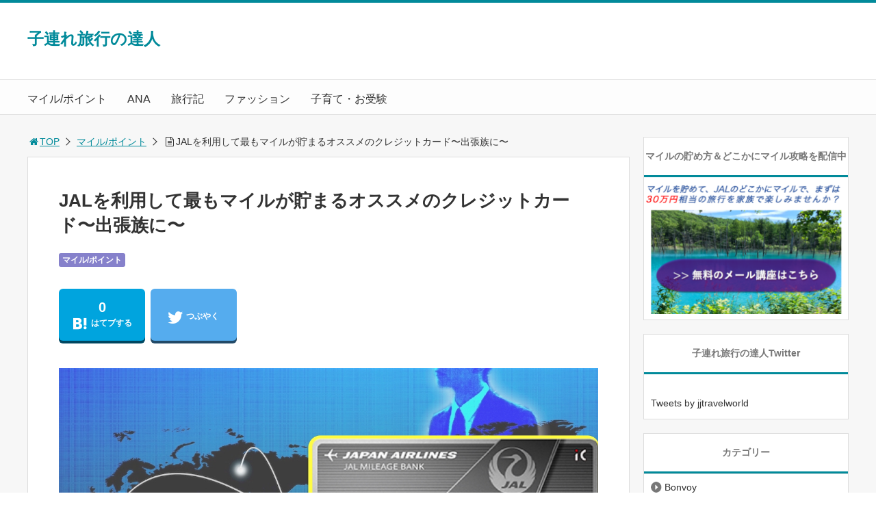

--- FILE ---
content_type: text/html; charset=UTF-8
request_url: https://kozurederyoko.com/jjtravel/jalmiletamarucard/
body_size: 21734
content:


<!DOCTYPE html>
<html lang="ja">
<head>
<meta name="google-site-verification" content="T2BKpCtUu2iZsYiSLN0xetmA1pM-Zta1Zoxx5KqxQlo" /><title>JALを利用して最もマイルが貯まるオススメのクレジットカード〜出張族に〜</title>
<meta charset="utf-8">
<meta name="viewport" content="width=device-width,maximum-scale=1,minimum-scale=1,initial-scale=1,user-scalable=yes">
<meta name="format-detection" content="telephone=no">


<!--[if lt IE 9]>
<script src="https://kozurederyoko.com/jjtravel/wp-content/themes/mountain/js/html5shiv.js"></script>
<![endif]-->
<script src="https://kozurederyoko.com/jjtravel/wp-content/themes/mountain/js/jquery-1.11.1.min.js"></script>
<script src="https://kozurederyoko.com/jjtravel/wp-content/themes/mountain/js/jquery.easing.1.3.min.js"></script>
<script src="https://kozurederyoko.com/jjtravel/wp-content/themes/mountain/js/slidebars.min.js"></script>
<script src="https://kozurederyoko.com/jjtravel/wp-content/themes/mountain/js/jquery.sticky.min.js"></script>
<script src="https://kozurederyoko.com/jjtravel/wp-content/themes/mountain/js/original.min.js?ver=1.0.12"></script>
<script src="https://kozurederyoko.com/jjtravel/wp-content/themes/mountain/js/clipboard.min.js"></script>
<link rel="canonical" href="https://kozurederyoko.com/jjtravel/jalmiletamarucard/">
<link rel="icon" href="favicon.ico">
<meta name='robots' content='max-image-preview:large' />
	<style>img:is([sizes="auto" i], [sizes^="auto," i]) { contain-intrinsic-size: 3000px 1500px }</style>
	<meta name="keywords" content="" />
<meta name="description" content="国内外の出張で飛行機に乗る機会が多い方は、マイルが貯まりやすいです。フライトマイルに加えて、航空券をクレジットカード決済する際、マイルやポイントが同時に貯まるからです。しかし、どのカードが一番マイルが貯まりやすいか、検討する機会はなかなかないものです。そこで今回は、JALに搭乗する機会の多い方が、航空券購入時に最もマイ" />
<meta name="robots" content="index" />
<meta property="fb:admins" content="373818900022878" />
<meta property="og:title" content="JALを利用して最もマイルが貯まるオススメのクレジットカード〜出張族に〜" />
<meta property="og:type" content="article" />
<meta property="og:description" content="国内外の出張で飛行機に乗る機会が多い方は、マイルが貯まりやすいです。フライトマイルに加えて、航空券をクレジットカード決済する際、マイルやポイントが同時に貯まるからです。しかし、どのカードが一番マイルが貯まりやすいか、検討する機会はなかなかないものです。そこで今回は、JALに搭乗する機会の多い方が、航空券購入時に最もマイ" />
<meta property="og:url" content="https://kozurederyoko.com/jjtravel/jalmiletamarucard/" />
<meta property="og:image" content="https://kozurederyoko.com/jjtravel/wp-content/uploads/2020/01/JALアメックスプラチナアイキャッチ出張.jpg" />
<meta property="og:locale" content="ja_JP" />
<meta property="og:site_name" content="マイルやポイントを貯めて子連れ旅行を楽しむブログ" />
<link href="https://plus.google.com/" rel="publisher" />
<meta name="twitter:card" content="summary" />
<meta name="twitter:site" content="jjtravelworld" />
<meta name="twitter:title" content="JALを利用して最もマイルが貯まるオススメのクレジットカード〜出張族に〜" />
<meta name="twitter:description" content="国内外の出張で飛行機に乗る機会が多い方は、マイルが貯まりやすいです。フライトマイルに加えて、航空券をクレジットカード決済する際、マイルやポイントが同時に貯まるからです。しかし、どのカードが一番マイルが貯まりやすいか、検討する機会はなかなかないものです。そこで今回は、JALに搭乗する機会の多い方が、航空券購入時に最もマイ" />
<meta name="twitter:image" content="https://kozurederyoko.com/jjtravel/wp-content/uploads/2020/01/JALアメックスプラチナアイキャッチ出張.jpg" />

<link rel='dns-prefetch' href='//maxcdn.bootstrapcdn.com' />
<link rel="alternate" type="application/rss+xml" title="マイルやポイントを貯めて子連れ旅行を楽しむブログ &raquo; JALを利用して最もマイルが貯まるオススメのクレジットカード〜出張族に〜 のコメントのフィード" href="https://kozurederyoko.com/jjtravel/jalmiletamarucard/feed/" />
<script type="text/javascript">
/* <![CDATA[ */
window._wpemojiSettings = {"baseUrl":"https:\/\/s.w.org\/images\/core\/emoji\/16.0.1\/72x72\/","ext":".png","svgUrl":"https:\/\/s.w.org\/images\/core\/emoji\/16.0.1\/svg\/","svgExt":".svg","source":{"concatemoji":"https:\/\/kozurederyoko.com\/jjtravel\/wp-includes\/js\/wp-emoji-release.min.js?ver=6.8.3"}};
/*! This file is auto-generated */
!function(s,n){var o,i,e;function c(e){try{var t={supportTests:e,timestamp:(new Date).valueOf()};sessionStorage.setItem(o,JSON.stringify(t))}catch(e){}}function p(e,t,n){e.clearRect(0,0,e.canvas.width,e.canvas.height),e.fillText(t,0,0);var t=new Uint32Array(e.getImageData(0,0,e.canvas.width,e.canvas.height).data),a=(e.clearRect(0,0,e.canvas.width,e.canvas.height),e.fillText(n,0,0),new Uint32Array(e.getImageData(0,0,e.canvas.width,e.canvas.height).data));return t.every(function(e,t){return e===a[t]})}function u(e,t){e.clearRect(0,0,e.canvas.width,e.canvas.height),e.fillText(t,0,0);for(var n=e.getImageData(16,16,1,1),a=0;a<n.data.length;a++)if(0!==n.data[a])return!1;return!0}function f(e,t,n,a){switch(t){case"flag":return n(e,"\ud83c\udff3\ufe0f\u200d\u26a7\ufe0f","\ud83c\udff3\ufe0f\u200b\u26a7\ufe0f")?!1:!n(e,"\ud83c\udde8\ud83c\uddf6","\ud83c\udde8\u200b\ud83c\uddf6")&&!n(e,"\ud83c\udff4\udb40\udc67\udb40\udc62\udb40\udc65\udb40\udc6e\udb40\udc67\udb40\udc7f","\ud83c\udff4\u200b\udb40\udc67\u200b\udb40\udc62\u200b\udb40\udc65\u200b\udb40\udc6e\u200b\udb40\udc67\u200b\udb40\udc7f");case"emoji":return!a(e,"\ud83e\udedf")}return!1}function g(e,t,n,a){var r="undefined"!=typeof WorkerGlobalScope&&self instanceof WorkerGlobalScope?new OffscreenCanvas(300,150):s.createElement("canvas"),o=r.getContext("2d",{willReadFrequently:!0}),i=(o.textBaseline="top",o.font="600 32px Arial",{});return e.forEach(function(e){i[e]=t(o,e,n,a)}),i}function t(e){var t=s.createElement("script");t.src=e,t.defer=!0,s.head.appendChild(t)}"undefined"!=typeof Promise&&(o="wpEmojiSettingsSupports",i=["flag","emoji"],n.supports={everything:!0,everythingExceptFlag:!0},e=new Promise(function(e){s.addEventListener("DOMContentLoaded",e,{once:!0})}),new Promise(function(t){var n=function(){try{var e=JSON.parse(sessionStorage.getItem(o));if("object"==typeof e&&"number"==typeof e.timestamp&&(new Date).valueOf()<e.timestamp+604800&&"object"==typeof e.supportTests)return e.supportTests}catch(e){}return null}();if(!n){if("undefined"!=typeof Worker&&"undefined"!=typeof OffscreenCanvas&&"undefined"!=typeof URL&&URL.createObjectURL&&"undefined"!=typeof Blob)try{var e="postMessage("+g.toString()+"("+[JSON.stringify(i),f.toString(),p.toString(),u.toString()].join(",")+"));",a=new Blob([e],{type:"text/javascript"}),r=new Worker(URL.createObjectURL(a),{name:"wpTestEmojiSupports"});return void(r.onmessage=function(e){c(n=e.data),r.terminate(),t(n)})}catch(e){}c(n=g(i,f,p,u))}t(n)}).then(function(e){for(var t in e)n.supports[t]=e[t],n.supports.everything=n.supports.everything&&n.supports[t],"flag"!==t&&(n.supports.everythingExceptFlag=n.supports.everythingExceptFlag&&n.supports[t]);n.supports.everythingExceptFlag=n.supports.everythingExceptFlag&&!n.supports.flag,n.DOMReady=!1,n.readyCallback=function(){n.DOMReady=!0}}).then(function(){return e}).then(function(){var e;n.supports.everything||(n.readyCallback(),(e=n.source||{}).concatemoji?t(e.concatemoji):e.wpemoji&&e.twemoji&&(t(e.twemoji),t(e.wpemoji)))}))}((window,document),window._wpemojiSettings);
/* ]]> */
</script>
<!-- kozurederyoko.com/jjtravel is managing ads with Advanced Ads – https://wpadvancedads.com/ --><script>
						advanced_ads_ready=function(){var fns=[],listener,doc=typeof document==="object"&&document,hack=doc&&doc.documentElement.doScroll,domContentLoaded="DOMContentLoaded",loaded=doc&&(hack?/^loaded|^c/:/^loaded|^i|^c/).test(doc.readyState);if(!loaded&&doc){listener=function(){doc.removeEventListener(domContentLoaded,listener);window.removeEventListener("load",listener);loaded=1;while(listener=fns.shift())listener()};doc.addEventListener(domContentLoaded,listener);window.addEventListener("load",listener)}return function(fn){loaded?setTimeout(fn,0):fns.push(fn)}}();
						</script>
		<link rel='stylesheet' id='font-awesome-css' href='//maxcdn.bootstrapcdn.com/font-awesome/4.3.0/css/font-awesome.min.css?ver=6.8.3' type='text/css' media='all' />
<style id='wp-emoji-styles-inline-css' type='text/css'>

	img.wp-smiley, img.emoji {
		display: inline !important;
		border: none !important;
		box-shadow: none !important;
		height: 1em !important;
		width: 1em !important;
		margin: 0 0.07em !important;
		vertical-align: -0.1em !important;
		background: none !important;
		padding: 0 !important;
	}
</style>
<link rel='stylesheet' id='wp-block-library-css' href='https://kozurederyoko.com/jjtravel/wp-includes/css/dist/block-library/style.min.css?ver=6.8.3' type='text/css' media='all' />
<style id='classic-theme-styles-inline-css' type='text/css'>
/*! This file is auto-generated */
.wp-block-button__link{color:#fff;background-color:#32373c;border-radius:9999px;box-shadow:none;text-decoration:none;padding:calc(.667em + 2px) calc(1.333em + 2px);font-size:1.125em}.wp-block-file__button{background:#32373c;color:#fff;text-decoration:none}
</style>
<style id='global-styles-inline-css' type='text/css'>
:root{--wp--preset--aspect-ratio--square: 1;--wp--preset--aspect-ratio--4-3: 4/3;--wp--preset--aspect-ratio--3-4: 3/4;--wp--preset--aspect-ratio--3-2: 3/2;--wp--preset--aspect-ratio--2-3: 2/3;--wp--preset--aspect-ratio--16-9: 16/9;--wp--preset--aspect-ratio--9-16: 9/16;--wp--preset--color--black: #000000;--wp--preset--color--cyan-bluish-gray: #abb8c3;--wp--preset--color--white: #ffffff;--wp--preset--color--pale-pink: #f78da7;--wp--preset--color--vivid-red: #cf2e2e;--wp--preset--color--luminous-vivid-orange: #ff6900;--wp--preset--color--luminous-vivid-amber: #fcb900;--wp--preset--color--light-green-cyan: #7bdcb5;--wp--preset--color--vivid-green-cyan: #00d084;--wp--preset--color--pale-cyan-blue: #8ed1fc;--wp--preset--color--vivid-cyan-blue: #0693e3;--wp--preset--color--vivid-purple: #9b51e0;--wp--preset--gradient--vivid-cyan-blue-to-vivid-purple: linear-gradient(135deg,rgba(6,147,227,1) 0%,rgb(155,81,224) 100%);--wp--preset--gradient--light-green-cyan-to-vivid-green-cyan: linear-gradient(135deg,rgb(122,220,180) 0%,rgb(0,208,130) 100%);--wp--preset--gradient--luminous-vivid-amber-to-luminous-vivid-orange: linear-gradient(135deg,rgba(252,185,0,1) 0%,rgba(255,105,0,1) 100%);--wp--preset--gradient--luminous-vivid-orange-to-vivid-red: linear-gradient(135deg,rgba(255,105,0,1) 0%,rgb(207,46,46) 100%);--wp--preset--gradient--very-light-gray-to-cyan-bluish-gray: linear-gradient(135deg,rgb(238,238,238) 0%,rgb(169,184,195) 100%);--wp--preset--gradient--cool-to-warm-spectrum: linear-gradient(135deg,rgb(74,234,220) 0%,rgb(151,120,209) 20%,rgb(207,42,186) 40%,rgb(238,44,130) 60%,rgb(251,105,98) 80%,rgb(254,248,76) 100%);--wp--preset--gradient--blush-light-purple: linear-gradient(135deg,rgb(255,206,236) 0%,rgb(152,150,240) 100%);--wp--preset--gradient--blush-bordeaux: linear-gradient(135deg,rgb(254,205,165) 0%,rgb(254,45,45) 50%,rgb(107,0,62) 100%);--wp--preset--gradient--luminous-dusk: linear-gradient(135deg,rgb(255,203,112) 0%,rgb(199,81,192) 50%,rgb(65,88,208) 100%);--wp--preset--gradient--pale-ocean: linear-gradient(135deg,rgb(255,245,203) 0%,rgb(182,227,212) 50%,rgb(51,167,181) 100%);--wp--preset--gradient--electric-grass: linear-gradient(135deg,rgb(202,248,128) 0%,rgb(113,206,126) 100%);--wp--preset--gradient--midnight: linear-gradient(135deg,rgb(2,3,129) 0%,rgb(40,116,252) 100%);--wp--preset--font-size--small: 13px;--wp--preset--font-size--medium: 20px;--wp--preset--font-size--large: 36px;--wp--preset--font-size--x-large: 42px;--wp--preset--spacing--20: 0.44rem;--wp--preset--spacing--30: 0.67rem;--wp--preset--spacing--40: 1rem;--wp--preset--spacing--50: 1.5rem;--wp--preset--spacing--60: 2.25rem;--wp--preset--spacing--70: 3.38rem;--wp--preset--spacing--80: 5.06rem;--wp--preset--shadow--natural: 6px 6px 9px rgba(0, 0, 0, 0.2);--wp--preset--shadow--deep: 12px 12px 50px rgba(0, 0, 0, 0.4);--wp--preset--shadow--sharp: 6px 6px 0px rgba(0, 0, 0, 0.2);--wp--preset--shadow--outlined: 6px 6px 0px -3px rgba(255, 255, 255, 1), 6px 6px rgba(0, 0, 0, 1);--wp--preset--shadow--crisp: 6px 6px 0px rgba(0, 0, 0, 1);}:where(.is-layout-flex){gap: 0.5em;}:where(.is-layout-grid){gap: 0.5em;}body .is-layout-flex{display: flex;}.is-layout-flex{flex-wrap: wrap;align-items: center;}.is-layout-flex > :is(*, div){margin: 0;}body .is-layout-grid{display: grid;}.is-layout-grid > :is(*, div){margin: 0;}:where(.wp-block-columns.is-layout-flex){gap: 2em;}:where(.wp-block-columns.is-layout-grid){gap: 2em;}:where(.wp-block-post-template.is-layout-flex){gap: 1.25em;}:where(.wp-block-post-template.is-layout-grid){gap: 1.25em;}.has-black-color{color: var(--wp--preset--color--black) !important;}.has-cyan-bluish-gray-color{color: var(--wp--preset--color--cyan-bluish-gray) !important;}.has-white-color{color: var(--wp--preset--color--white) !important;}.has-pale-pink-color{color: var(--wp--preset--color--pale-pink) !important;}.has-vivid-red-color{color: var(--wp--preset--color--vivid-red) !important;}.has-luminous-vivid-orange-color{color: var(--wp--preset--color--luminous-vivid-orange) !important;}.has-luminous-vivid-amber-color{color: var(--wp--preset--color--luminous-vivid-amber) !important;}.has-light-green-cyan-color{color: var(--wp--preset--color--light-green-cyan) !important;}.has-vivid-green-cyan-color{color: var(--wp--preset--color--vivid-green-cyan) !important;}.has-pale-cyan-blue-color{color: var(--wp--preset--color--pale-cyan-blue) !important;}.has-vivid-cyan-blue-color{color: var(--wp--preset--color--vivid-cyan-blue) !important;}.has-vivid-purple-color{color: var(--wp--preset--color--vivid-purple) !important;}.has-black-background-color{background-color: var(--wp--preset--color--black) !important;}.has-cyan-bluish-gray-background-color{background-color: var(--wp--preset--color--cyan-bluish-gray) !important;}.has-white-background-color{background-color: var(--wp--preset--color--white) !important;}.has-pale-pink-background-color{background-color: var(--wp--preset--color--pale-pink) !important;}.has-vivid-red-background-color{background-color: var(--wp--preset--color--vivid-red) !important;}.has-luminous-vivid-orange-background-color{background-color: var(--wp--preset--color--luminous-vivid-orange) !important;}.has-luminous-vivid-amber-background-color{background-color: var(--wp--preset--color--luminous-vivid-amber) !important;}.has-light-green-cyan-background-color{background-color: var(--wp--preset--color--light-green-cyan) !important;}.has-vivid-green-cyan-background-color{background-color: var(--wp--preset--color--vivid-green-cyan) !important;}.has-pale-cyan-blue-background-color{background-color: var(--wp--preset--color--pale-cyan-blue) !important;}.has-vivid-cyan-blue-background-color{background-color: var(--wp--preset--color--vivid-cyan-blue) !important;}.has-vivid-purple-background-color{background-color: var(--wp--preset--color--vivid-purple) !important;}.has-black-border-color{border-color: var(--wp--preset--color--black) !important;}.has-cyan-bluish-gray-border-color{border-color: var(--wp--preset--color--cyan-bluish-gray) !important;}.has-white-border-color{border-color: var(--wp--preset--color--white) !important;}.has-pale-pink-border-color{border-color: var(--wp--preset--color--pale-pink) !important;}.has-vivid-red-border-color{border-color: var(--wp--preset--color--vivid-red) !important;}.has-luminous-vivid-orange-border-color{border-color: var(--wp--preset--color--luminous-vivid-orange) !important;}.has-luminous-vivid-amber-border-color{border-color: var(--wp--preset--color--luminous-vivid-amber) !important;}.has-light-green-cyan-border-color{border-color: var(--wp--preset--color--light-green-cyan) !important;}.has-vivid-green-cyan-border-color{border-color: var(--wp--preset--color--vivid-green-cyan) !important;}.has-pale-cyan-blue-border-color{border-color: var(--wp--preset--color--pale-cyan-blue) !important;}.has-vivid-cyan-blue-border-color{border-color: var(--wp--preset--color--vivid-cyan-blue) !important;}.has-vivid-purple-border-color{border-color: var(--wp--preset--color--vivid-purple) !important;}.has-vivid-cyan-blue-to-vivid-purple-gradient-background{background: var(--wp--preset--gradient--vivid-cyan-blue-to-vivid-purple) !important;}.has-light-green-cyan-to-vivid-green-cyan-gradient-background{background: var(--wp--preset--gradient--light-green-cyan-to-vivid-green-cyan) !important;}.has-luminous-vivid-amber-to-luminous-vivid-orange-gradient-background{background: var(--wp--preset--gradient--luminous-vivid-amber-to-luminous-vivid-orange) !important;}.has-luminous-vivid-orange-to-vivid-red-gradient-background{background: var(--wp--preset--gradient--luminous-vivid-orange-to-vivid-red) !important;}.has-very-light-gray-to-cyan-bluish-gray-gradient-background{background: var(--wp--preset--gradient--very-light-gray-to-cyan-bluish-gray) !important;}.has-cool-to-warm-spectrum-gradient-background{background: var(--wp--preset--gradient--cool-to-warm-spectrum) !important;}.has-blush-light-purple-gradient-background{background: var(--wp--preset--gradient--blush-light-purple) !important;}.has-blush-bordeaux-gradient-background{background: var(--wp--preset--gradient--blush-bordeaux) !important;}.has-luminous-dusk-gradient-background{background: var(--wp--preset--gradient--luminous-dusk) !important;}.has-pale-ocean-gradient-background{background: var(--wp--preset--gradient--pale-ocean) !important;}.has-electric-grass-gradient-background{background: var(--wp--preset--gradient--electric-grass) !important;}.has-midnight-gradient-background{background: var(--wp--preset--gradient--midnight) !important;}.has-small-font-size{font-size: var(--wp--preset--font-size--small) !important;}.has-medium-font-size{font-size: var(--wp--preset--font-size--medium) !important;}.has-large-font-size{font-size: var(--wp--preset--font-size--large) !important;}.has-x-large-font-size{font-size: var(--wp--preset--font-size--x-large) !important;}
:where(.wp-block-post-template.is-layout-flex){gap: 1.25em;}:where(.wp-block-post-template.is-layout-grid){gap: 1.25em;}
:where(.wp-block-columns.is-layout-flex){gap: 2em;}:where(.wp-block-columns.is-layout-grid){gap: 2em;}
:root :where(.wp-block-pullquote){font-size: 1.5em;line-height: 1.6;}
</style>
<link rel='stylesheet' id='font-awesome-four-css' href='https://kozurederyoko.com/jjtravel/wp-content/themes/mountain/lib/font-awesome-4-menus/css/font-awesome.min.css?ver=4.5.0' type='text/css' media='all' />
<link rel='stylesheet' id='yammer_toc-screen-css' href='https://kozurederyoko.com/jjtravel/wp-content/themes/mountain/lib/table-of-contents-plus/screen.min.css?ver=1.0.12' type='text/css' media='all' />
<link rel='stylesheet' id='tablepress-default-css' href='https://kozurederyoko.com/jjtravel/wp-content/plugins/tablepress/css/default.min.css?ver=1.12' type='text/css' media='all' />
<script type="text/javascript" src="https://kozurederyoko.com/jjtravel/wp-includes/js/jquery/jquery.min.js?ver=3.7.1" id="jquery-core-js"></script>
<script type="text/javascript" src="https://kozurederyoko.com/jjtravel/wp-includes/js/jquery/jquery-migrate.min.js?ver=3.4.1" id="jquery-migrate-js"></script>
<script type="text/javascript" src="https://kozurederyoko.com/jjtravel/wp-content/themes/mountain/lib/q2w3-fixed-widget/js/q2w3-fixed-widget.min.js?ver=1.0.12" id="q2w3-fixed-widget-js"></script>
<link rel="https://api.w.org/" href="https://kozurederyoko.com/jjtravel/wp-json/" /><link rel="alternate" title="JSON" type="application/json" href="https://kozurederyoko.com/jjtravel/wp-json/wp/v2/posts/3309" /><link rel="EditURI" type="application/rsd+xml" title="RSD" href="https://kozurederyoko.com/jjtravel/xmlrpc.php?rsd" />
<meta name="generator" content="WordPress 6.8.3" />
<link rel='shortlink' href='https://kozurederyoko.com/jjtravel/?p=3309' />
<link rel="alternate" title="oEmbed (JSON)" type="application/json+oembed" href="https://kozurederyoko.com/jjtravel/wp-json/oembed/1.0/embed?url=https%3A%2F%2Fkozurederyoko.com%2Fjjtravel%2Fjalmiletamarucard%2F" />
<link rel="alternate" title="oEmbed (XML)" type="text/xml+oembed" href="https://kozurederyoko.com/jjtravel/wp-json/oembed/1.0/embed?url=https%3A%2F%2Fkozurederyoko.com%2Fjjtravel%2Fjalmiletamarucard%2F&#038;format=xml" />
<link rel="stylesheet" href="https://kozurederyoko.com/jjtravel/wp-content/themes/mountain/css/reset.min.css">
<link rel="stylesheet" media="print, screen and (min-width:769px)" href="https://kozurederyoko.com/jjtravel/wp-content/themes/mountain/css/style.min.css?ver=1.0.12">
<link rel="stylesheet" media="screen and (max-width:768px)" href="https://kozurederyoko.com/jjtravel/wp-content/themes/mountain/css/style_sp.min.css?ver=1.0.12">
<link rel="stylesheet" href="https://maxcdn.bootstrapcdn.com/font-awesome/4.5.0/css/font-awesome.min.css">

    <!-- Global site tag (gtag.js) - Google Analytics -->
    <script async src="https://www.googletagmanager.com/gtag/js?id=UA-124068858-1"></script>
    <script>
        window.dataLayer = window.dataLayer || [];
        function gtag(){dataLayer.push(arguments);}
        gtag('js', new Date());

        gtag('config', 'UA-124068858-1');
    </script>
    
<script async src="https://pagead2.googlesyndication.com/pagead/js/adsbygoogle.js"></script>
<script>
  (adsbygoogle = window.adsbygoogle || []).push({
    google_ad_client: "ca-pub-9291307744731589",
    enable_page_level_ads: true
  });
</script>
<style>
@media screen and (max-width:768px) {
	.sb-site-slim {
				padding-top: 54px;
			}
}
@media screen and (min-width:769px) {
        body{
            }
                        article div.body{ font-size: 16px; } article div.body h2 { font-size: 23px; font-size: 2.3rem; } article div.body h3 { font-size: 21px; font-size: 2.1rem; } article div.body h4 { font-size: 21px; font-size: 2.1rem; } article div.body h5 { font-size: 21px; font-size: 2.1rem; } article div.body h6 { font-size: 19px; font-size: 1.9rem; }
                    article h1{
        font-size: 26px;
    }
                .sb-site #global_nav.nav_top{display: none;}
    .sb-site #global_nav.nav_bottom{display: none;}
    .sb-site-slim #global_nav.nav_top{display: none;}
    .sb-site-slim #global_nav.nav_bottom{display: none;}
        
            #pt_custom a:hover{color:#018a9a;}
    #pt_custom #header_wrapper{border-top: solid 4px #018a9a;}
    #pt_custom #header h1 a, #pt_custom #header span a{color:#018a9a;}
    #pt_custom .contents h1.category_name{background:#018a9a;}
    #pt_custom .recommended_contents .recommended_contlist h3{border-bottom: 3px solid #018a9a;}
    #pt_custom .wp-pagenavi span, #pt_custom .wp-pagenavi a{border: solid 1px #018a9a;color: #018a9a;}
    #pt_custom .wp-pagenavi span{background: #018a9a;color: #FFF;}
    #pt_custom .wp-pagenavi a:hover{background: #018a9a;color: #FFF;}
    #pt_custom .side_widget_yammer_post_ranking_widget .tab li.active, #pt_custom .side_widget_yammer_post_ranking_widget .tab li:hover{color: #018a9a;}
    #pt_custom .side_widget h2, #pt_custom #side_list h2{border-bottom:solid 3px #018a9a;}
    #pt_custom .side_widget_yammer_ranking_widget .list li .btn_detail a{border:solid 2px #018a9a;color:#018a9a;}
    #pt_custom .side_widget_yammer_ranking_widget .list li .btn_detail a:hover{border:solid 2px #018a9a;background:#018a9a;color: #FFF;}
    #pt_custom #side_widget h2{border-bottom:solid 3px #018a9a;}
    #pt_custom .tagcloud a:before{color: #018a9a;}
    #pt_custom .btn_link{background: #018a9a;border: solid 2px #018a9a;}
    #pt_custom .btn_link:hover{background: #fff;color: #018a9a;border: solid 2px #018a9a;}
    #pt_custom #path li a{color:#018a9a;}
    #pt_custom article h2{border-left: solid 7px #018a9a;}
    #pt_custom article h3{border-bottom: solid 3px #018a9a;}
    #pt_custom article h4{color:#018a9a;}
    #pt_custom article .body a{color:#018a9a;}
    #pt_custom article figure.btn_basic a{border:solid 2px #018a9a;border-bottom:solid 4px #018a9a;background:#018a9a;}
    #pt_custom article figure.btn_basic a:hover{border:solid 2px #018a9a;background:#018a9a;color: #FFF;border-bottom-width:4px;}
    #pt_custom article .article_copybtn{border: 5px solid #018a9a;}
    #pt_custom article .article_copybtn > span{border: 1px solid #018a9a;}
    #pt_custom article .article_copybtn:hover{color: #018a9a;}
    #pt_custom article .article_copybtn.oncheck{background: #018a9a;color: #FFF;}
    #pt_custom .recommended_contents h2 span, #pt_custom #author_data h2 span,#pt_custom #other_article h2 span,#pt_custom #recommend h2 span{border-left: solid 3px #018a9a;}
    #pt_custom #entry_ranking h1 span{border-left: solid 3px #018a9a;}
    #pt_custom #entry_ranking .tab_l li.active, #pt_custom #entry_ranking .tab_l li:hover span{color: #018a9a;}
    #pt_custom #ranking .list li .btn_detail{border:solid 2px #018a9a;color:#018a9a;border-bottom:solid 4px #018a9a;}
    #pt_custom #ranking .list li .btn_detail:hover{border:solid 2px #018a9a;background:#018a9a;color: #FFF;border-bottom-width:4px;}
    #pt_custom .pagination figure.btn_basic a{border:solid 2px #018a9a;border-bottom:solid 4px #018a9a;background:#018a9a;}
    #pt_custom .pagination figure.btn_basic a:hover{border:solid 2px #018a9a;background:#018a9a;color: #FFF;border-bottom-width:4px;}
    
                                                                    #pt_custom .btn_link{background: #;border: solid 2px #;}
    #pt_custom .btn_link:hover{background: #fff;color: #;border: solid 2px #;}
                    }

@media screen and (max-width:768px) {
        body{
            }
                        article div.body{ font-size: 16px; } article div.body h2 { font-size: 20px; font-size: 2.0rem; } article div.body h3 { font-size: 18px; font-size: 1.8rem; } article div.body h4 { font-size: 18px; font-size: 1.8rem; } article div.body h5 { font-size: 18px; font-size: 1.8rem; } article div.body h6 { font-size: 18px; font-size: 1.8rem; }
                    article h1{
        font-size: 18px;
    }
    
            #pt_custom #header{border-top: solid 4px #018a9a;}
    #pt_custom #header h1 a, #pt_custom #header span a{color:#018a9a;}
    #pt_custom .contents h1.category_name{background:#018a9a;}
    #pt_custom .recommended_contents .recommended_contlist h3{border-bottom: 3px solid #018a9a;}
    #pt_custom .wp-pagenavi a{border: solid 1px #018a9a;color: #018a9a;}
    #pt_custom .wp-pagenavi span{border: solid 1px #018a9a;background: #018a9a;color: #FFF;}
    #pt_custom .wp-pagenavi a:hover{background: #018a9a;color: #FFF;}
    #pt_custom .side_widget_yammer_post_ranking_widget .tab li.active{color: #018a9a;}
    #pt_custom .side_widget h2, #pt_custom #side_list h2{border-bottom:solid 3px #018a9a;}
    #pt_custom .side_widget_yammer_ranking_widget h2{border-bottom:solid 3px #018a9a;}
    #pt_custom .side_widget_yammer_ranking_widget .list li .btn_detail a{border:solid 2px #018a9a;color:#018a9a;}
    #pt_custom .side_widget_yammer_ranking_widget .list li .btn_detail a:hover{border:solid 2px #018a9a;background:#018a9a;color: #FFF;}
    #pt_custom #side_widget h2{border-bottom:solid 3px #018a9a;}
    #pt_custom .tagcloud a:before{color: #018a9a;}
    #pt_custom .btn_link{background: #018a9a;border: solid 2px #018a9a;}
    #pt_custom .btn_link:hover{background: #fff;color: #018a9a;border: solid 2px #018a9a;}
    #pt_custom #path li a{color:#018a9a;}
    #pt_custom article h2{border-left: solid 7px #018a9a;}
    #pt_custom article h3{border-bottom: solid 3px #018a9a;}
    #pt_custom article h4{color:#018a9a;}
    #pt_custom article .body a{color:#018a9a;}
    #pt_custom article figure.btn_basic a{border:solid 2px #018a9a;border-bottom:solid 4px #018a9a;background:#018a9a;}
    #pt_custom article figure.btn_basic a:hover{border:solid 2px #018a9a;background:#018a9a;color: #FFF;border-bottom-width:4px;text-decoration: none;}
    #pt_custom article .article_copybtn{border: 3px solid #018a9a;}
    #pt_custom article .article_copybtn > span{border: 1px solid #018a9a;}
    #pt_custom article .article_copybtn:hover{color: #018a9a;}
    #pt_custom article .article_copybtn.oncheck{background: #018a9a;color: #FFF;}
    #pt_custom .recommended_contents h2 span, #pt_custom #author_data h2 span,#pt_custom #other_article h2 span,#pt_custom #recommend h2 span{border-left: solid 3px #018a9a;}
    #pt_custom #entry_ranking h1 span{border-left: solid 3px #018a9a;}
    #pt_custom #entry_ranking .tab_l li.active, #pt_custom #entry_ranking .tab_l li:hover span{color: #018a9a;}
    #pt_custom #ranking .list li .btn_detail{border:solid 2px #018a9a;color:#018a9a;border-bottom:solid 4px #018a9a;}
    #pt_custom #ranking .list li .btn_detail:hover{border:solid 2px #018a9a;background:#018a9a;color: #FFF;border-bottom-width:4px;}
    #pt_custom .pagination figure.btn_basic a{border:solid 2px #018a9a;border-bottom:solid 4px #018a9a;background:#018a9a;}
    #pt_custom .pagination figure.btn_basic a:hover{border:solid 2px #018a9a;background:#018a9a;color: #FFF;border-bottom-width:4px;text-decoration: none;}
    
                                                                    #pt_custom article figure.btn_basic a{border:solid 2px #;border-bottom:solid 4px #;background:#;}
    #pt_custom article figure.btn_basic a:hover{border:solid 2px #;background:#;color: #FFF;border-bottom-width:4px;text-decoration: none;}
            }
</style>

<script>
//header
var first = true;
$(window).scroll(function(){
	scr = $(this).scrollTop();
		if(scr > 160){
			$("#header_wrapper").stop().animate({"top" : "0px"},"150", 'easeOutQuint').addClass("slim");
		$("#sb-site").addClass("sb-site-slim");
		$("#sb-site").removeClass("sb-site");
	}else{
		$("#header_wrapper").stop().css({"top" : "-" + scr + "px"}).removeClass("slim");
		$("#sb-site").removeClass("sb-site-slim");
		$("#sb-site").addClass("sb-site");
	}
});
</script>
<script>
function prevent_copy() {
	window.alert("内容の無断転載を禁止します。発見した場合は運用サーバーへの連絡、GoogleへDMCA侵害申し立て、損害賠償の請求を行います。");
}
</script>
</head>

<body id="pt_custom" class="wp-singular post-template-default single single-post postid-3309 single-format-standard wp-theme-mountain  pt_custom aa-prefix-kozur- aa-disabled-page">
  <div id="fb-root"></div>
<script>(function(d, s, id) {
  var js, fjs = d.getElementsByTagName(s)[0];
  if (d.getElementById(id)) return;
  js = d.createElement(s); js.id = id;
  js.src = "//connect.facebook.net/ja_JP/sdk.js#xfbml=1&version=v2.4&appId=";
  fjs.parentNode.insertBefore(js, fjs);
}(document, 'script', 'facebook-jssdk'));</script><div id="sb-site" class="sb-site">
	<div id="header_wrapper">
		<div id="page_top" class="cont_box">
<nav id="global_nav" class="nav_top"><ul id="menu-home" class="ftrList"><li id="menu-item-645" class="menu-item menu-item-type-taxonomy menu-item-object-category current-post-ancestor current-menu-parent current-post-parent menu-item-645 mileandpoint"><a href="https://kozurederyoko.com/jjtravel/category/mileandpoint/">マイル/ポイント</a></li>
<li id="menu-item-641" class="menu-item menu-item-type-custom menu-item-object-custom menu-item-641"><a href="https://kozurederyoko.com">ANA</a></li>
<li id="menu-item-644" class="menu-item menu-item-type-taxonomy menu-item-object-category menu-item-644 travel"><a href="https://kozurederyoko.com/jjtravel/category/travel/">旅行記</a></li>
<li id="menu-item-939" class="menu-item menu-item-type-taxonomy menu-item-object-category menu-item-939 %e3%83%95%e3%82%a1%e3%83%83%e3%82%b7%e3%83%a7%e3%83%b3"><a href="https://kozurederyoko.com/jjtravel/category/%e3%83%95%e3%82%a1%e3%83%83%e3%82%b7%e3%83%a7%e3%83%b3/">ファッション</a></li>
<li id="menu-item-3940" class="menu-item menu-item-type-taxonomy menu-item-object-category menu-item-3940 %e5%ad%90%e8%82%b2%e3%81%a6%e3%83%bb%e3%81%8a%e5%8f%97%e9%a8%93"><a href="https://kozurederyoko.com/jjtravel/category/%e5%ad%90%e8%82%b2%e3%81%a6%e3%83%bb%e3%81%8a%e5%8f%97%e9%a8%93/">子育て・お受験</a></li>
</ul></nav>			<header id="header">
												<span class="text"><a href="https://kozurederyoko.com/jjtravel">子連れ旅行の達人</a></span>
								
				
				<div id="sp_bn">
					<p class="sb-toggle-right"><a href="#header" id="sp_bn_menu" class="fa fa-bars"></a></p>
					<!-- #sp_bn -->
				</div>
				<!-- #header -->
			</header>
<nav id="global_nav" class="nav_middle"><ul id="menu-home-1" class="ftrList"><li class="menu-item menu-item-type-taxonomy menu-item-object-category current-post-ancestor current-menu-parent current-post-parent menu-item-645 mileandpoint"><a href="https://kozurederyoko.com/jjtravel/category/mileandpoint/">マイル/ポイント</a></li>
<li class="menu-item menu-item-type-custom menu-item-object-custom menu-item-641"><a href="https://kozurederyoko.com">ANA</a></li>
<li class="menu-item menu-item-type-taxonomy menu-item-object-category menu-item-644 travel"><a href="https://kozurederyoko.com/jjtravel/category/travel/">旅行記</a></li>
<li class="menu-item menu-item-type-taxonomy menu-item-object-category menu-item-939 %e3%83%95%e3%82%a1%e3%83%83%e3%82%b7%e3%83%a7%e3%83%b3"><a href="https://kozurederyoko.com/jjtravel/category/%e3%83%95%e3%82%a1%e3%83%83%e3%82%b7%e3%83%a7%e3%83%b3/">ファッション</a></li>
<li class="menu-item menu-item-type-taxonomy menu-item-object-category menu-item-3940 %e5%ad%90%e8%82%b2%e3%81%a6%e3%83%bb%e3%81%8a%e5%8f%97%e9%a8%93"><a href="https://kozurederyoko.com/jjtravel/category/%e5%ad%90%e8%82%b2%e3%81%a6%e3%83%bb%e3%81%8a%e5%8f%97%e9%a8%93/">子育て・お受験</a></li>
</ul></nav>			<!-- #cont_box -->
		</div>
		<!-- #header_wrapper -->
	</div>

	
		<div class="contents_wrapper" id="col2_left">
			<section class="contents">
			<div class="contents_inner">
								<ol id="path">
					<li><a href="https://kozurederyoko.com/jjtravel"><i class="fa fa-home fa-fw"></i>TOP</a></li>
										<li><a href="https://kozurederyoko.com/jjtravel/category/mileandpoint/">マイル/ポイント</a></li>
					<li><i class="fa fa-file-text-o fa-fw"></i>JALを利用して最もマイルが貯まるオススメのクレジットカード〜出張族に〜</li>
				</ol>
				
								
								<article>
					
					
					<h1>JALを利用して最もマイルが貯まるオススメのクレジットカード〜出張族に〜</h1>
					<div class="desc">
																		<span class="category cate06"><a href="https://kozurederyoko.com/jjtravel/category/mileandpoint/">マイル/ポイント</a></span>
																														<span>&nbsp;</span>
																	</div>

					
					<ul class="sns-box">
			<li class="btn_action2">
				<a class="btn_hatena btn_count" href="http://b.hatena.ne.jp/add?mode=confirm&url=https%3A%2F%2Fkozurederyoko.com%2Fjjtravel%2Fjalmiletamarucard%2F&title=JAL%E3%82%92%E5%88%A9%E7%94%A8%E3%81%97%E3%81%A6%E6%9C%80%E3%82%82%E3%83%9E%E3%82%A4%E3%83%AB%E3%81%8C%E8%B2%AF%E3%81%BE%E3%82%8B%E3%82%AA%E3%82%B9%E3%82%B9%E3%83%A1%E3%81%AE%E3%82%AF%E3%83%AC%E3%82%B8%E3%83%83%E3%83%88%E3%82%AB%E3%83%BC%E3%83%89%E3%80%9C%E5%87%BA%E5%BC%B5%E6%97%8F%E3%81%AB%E3%80%9C" class="hatena-bookmark-button" data-hatena-bookmark-title="JAL%E3%82%92%E5%88%A9%E7%94%A8%E3%81%97%E3%81%A6%E6%9C%80%E3%82%82%E3%83%9E%E3%82%A4%E3%83%AB%E3%81%8C%E8%B2%AF%E3%81%BE%E3%82%8B%E3%82%AA%E3%82%B9%E3%82%B9%E3%83%A1%E3%81%AE%E3%82%AF%E3%83%AC%E3%82%B8%E3%83%83%E3%83%88%E3%82%AB%E3%83%BC%E3%83%89%E3%80%9C%E5%87%BA%E5%BC%B5%E6%97%8F%E3%81%AB%E3%80%9C" data-hatena-bookmark-layout="vertical-balloon" data-hatena-bookmark-lang="ja" title="このエントリーをはてなブックマークに追加" onclick="window.open(this.href, 'sns_window', 'width=600, height=400, menubar=no, toolbar=no, scrollbars=yes'); return false;">
		<div class="count">&nbsp;</div>
		<i class="icon-hatebu"></i><span>はてブする</span>
		</a>
			</li>
			<li class="btn_action2">
				<a class="btn_tweet" href="https://twitter.com/share?url=https%3A%2F%2Fkozurederyoko.com%2Fjjtravel%2Fjalmiletamarucard%2F&text=JAL%E3%82%92%E5%88%A9%E7%94%A8%E3%81%97%E3%81%A6%E6%9C%80%E3%82%82%E3%83%9E%E3%82%A4%E3%83%AB%E3%81%8C%E8%B2%AF%E3%81%BE%E3%82%8B%E3%82%AA%E3%82%B9%E3%82%B9%E3%83%A1%E3%81%AE%E3%82%AF%E3%83%AC%E3%82%B8%E3%83%83%E3%83%88%E3%82%AB%E3%83%BC%E3%83%89%E3%80%9C%E5%87%BA%E5%BC%B5%E6%97%8F%E3%81%AB%E3%80%9C&hashtags=&via=jjtravelworld" onclick="window.open(this.href, 'sns_window', 'width=600, height=400, menubar=no, toolbar=no, scrollbars=yes'); return false;">
		<i class="icon-twitter"></i><span>つぶやく</span>
		</a>
			</li>
					<li class="btn_action2 btn_fb">
				<div class="fb-share-button" data-href="https://kozurederyoko.com/jjtravel/jalmiletamarucard/" data-layout="box_count" data-size="large" data-mobile-iframe="true"></div>
						<div class="fb-like" data-href="https://www.facebook.com/shopjjmile/" data-layout="box_count" data-action="like" data-size="large" data-show-faces="true" data-share="false"></div>
			</li>
	</ul>
					
															<figure class="image_large">
						<img width="1200" height="800" src="https://kozurederyoko.com/jjtravel/wp-content/uploads/2020/01/JALアメックスプラチナアイキャッチ出張.jpg" class="attachment-full size-full wp-post-image" alt="" decoding="async" srcset="https://kozurederyoko.com/jjtravel/wp-content/uploads/2020/01/JALアメックスプラチナアイキャッチ出張.jpg 1200w, https://kozurederyoko.com/jjtravel/wp-content/uploads/2020/01/JALアメックスプラチナアイキャッチ出張-300x200.jpg 300w, https://kozurederyoko.com/jjtravel/wp-content/uploads/2020/01/JALアメックスプラチナアイキャッチ出張-768x512.jpg 768w, https://kozurederyoko.com/jjtravel/wp-content/uploads/2020/01/JALアメックスプラチナアイキャッチ出張-1024x683.jpg 1024w, https://kozurederyoko.com/jjtravel/wp-content/uploads/2020/01/JALアメックスプラチナアイキャッチ出張-304x203.jpg 304w" sizes="(max-width: 1200px) 100vw, 1200px" />					</figure>
										
					
					<div class="body">
						<p>国内外の出張で飛行機に乗る機会が多い方は、マイルが貯まりやすいです。</p>
<p>フライトマイルに加えて、航空券をクレジットカード決済する際、マイルやポイントが同時に貯まるからです。</p>
<p>しかし、どのカードが一番マイルが貯まりやすいか、検討する機会はなかなかないものです。</p>
<p>そこで今回は、<span style="color: #ff0000; background-color: #ffff99;"><strong>JALに搭乗する機会の多い方が、航空券購入時に最もマイルが貯まるクレジットカード</strong></span>をご紹介します。</p>
<p>マイルが貯まりやすいクレジットカードを利用することで、さらにマイル積算が加速することでしょう。</p>
<div id="yammer_toc_container" class="no_bullets"><p class="yammer_toc_title">Contents</p><ul class="yammer_toc_list"><li><a href="#JAL8221JAL"><span class="yammer_toc_number yammer_toc_depth_1">1</span> JALマイルを貯めるなら&#8221;JALアメックス・プラチナカードが最強</a><ul><li><a href="#JAL50000"><span class="yammer_toc_number yammer_toc_depth_2">1.1</span> JALプラチナカードで50,000マイルの貯め方</a></li><li><a href="#JALRebates"><span class="yammer_toc_number yammer_toc_depth_2">1.2</span> JAL航空券を購入するなら楽天Rebatesを経由するとさらにお得</a></li><li><a href="#JAL"><span class="yammer_toc_number yammer_toc_depth_2">1.3</span> JALアメックスプラチナカードの年会費はマイルを貯める近道</a></li></ul></li><li><a href="#JAL-2"><span class="yammer_toc_number yammer_toc_depth_1">2</span> JALアメックスプラチナカード限定のサービスや特典は年会費以上の価値あり</a><ul><li><a href="#VIP"><span class="yammer_toc_number yammer_toc_depth_2">2.1</span> 世界中のVIPラウンジを利用できるプライオリティ・パス プレステージ会員</a></li><li><a href="#JAL-3"><span class="yammer_toc_number yammer_toc_depth_2">2.2</span> JALアメックスプラチナのプラチナ・コンシェルジュは時短に</a></li><li><a href="#i"><span class="yammer_toc_number yammer_toc_depth_2">2.3</span> スーペリア・エキスペリエンスで特別優待が受けられる</a></li></ul></li><li><a href="#JAL-4"><span class="yammer_toc_number yammer_toc_depth_1">3</span> JALアメックスプラチナカード入会キャンペーンのポイントサイトと紹介の違い</a><ul><li><a href="#JAL-5"><span class="yammer_toc_number yammer_toc_depth_2">3.1</span> ポイントサイト経由のJALアメックスプラチナカード入会キャンペーン詳細</a><ul><li><a href="#i-2"><span class="yammer_toc_number yammer_toc_depth_3">3.1.1</span> 「モッピー」に登録はこちらから</a></li></ul></li><li><a href="#JAL-6"><span class="yammer_toc_number yammer_toc_depth_2">3.2</span> 紹介経由のJALアメックスプラチナカード入会キャンペーン詳細</a></li></ul></li><li><a href="#i-3"><span class="yammer_toc_number yammer_toc_depth_1">4</span> まとめ</a></li></ul></div>
<h2><span id="JAL8221JAL">JALマイルを貯めるなら&#8221;JALアメックス・プラチナカードが最強</span></h2>
<p>JALに乗って、JALマイルを貯めるなら、<span style="color: #ff0000;"><strong>JALアメックス・プラチナカードが最強</strong></span>です。</p>
<p><span style="color: #ff0000;"><strong>JAL公式ページより商品を購入すると、&#8221;特約店＋アドオンマイル&#8221;で、100円で4マイル貯まリます。</strong></span></p>
<p><em>※特約店での購入でも、JALツアーに関しては、アドオンマイル対象外のため、気をつけてください。</em></p>
<p>マイルが4倍になる対象商品は、こちらです。</p>
<div class="yammer-su-box yammer-su-box-style-default" style="border-color:#016e7b;border-radius:3px;-moz-border-radius:3px;-webkit-border-radius:3px;"><div class="yammer-su-box-title" style="background-color:#018a9a;color:#FFFFFF;-webkit-border-top-left-radius:2px;-webkit-border-top-right-radius:2px;-moz-border-radius-topleft:2px;-moz-border-radius-topright:2px;border-top-left-radius:2px;border-top-right-radius:2px;">アドオンマイル対象商品</div><div class="yammer-su-box-content yammer-su-clearfix">
<ul>
<li>JALグループの国内線・国際線航空券</li>
<li>機内販売</li>
<li>通信販売</li>
</ul>
</div></div>
<p>航空券や旅行商品の購入の際に、JALプラチナカードで決済すると、決済額の4倍のマイルが貯まります。</p>
<p>一度に決済する金額が大きいため、マイルがザクザクたまりそうですね。</p>
<p>次に、具体的なマイルの貯め方について解説していきます。</p>
<h3><span id="JAL50000">JALプラチナカードで50,000マイルの貯め方</span></h3>
<p><img decoding="async" class="aligncenter wp-image-3499 size-full" src="https://kozurederyoko.com/jjtravel/wp-content/uploads/2020/01/トラベル画像2.jpg" alt="" width="640" height="427" srcset="https://kozurederyoko.com/jjtravel/wp-content/uploads/2020/01/トラベル画像2.jpg 640w, https://kozurederyoko.com/jjtravel/wp-content/uploads/2020/01/トラベル画像2-300x200.jpg 300w, https://kozurederyoko.com/jjtravel/wp-content/uploads/2020/01/トラベル画像2-304x203.jpg 304w" sizes="(max-width: 640px) 100vw, 640px" /></p>
<p>出張時の予約では、予約変更可能な航空券を購入するケースが多いです。</p>
<p>その場合、エコノミークラスでも通常の倍ほどの料金がかかるものです。</p>
<p>貯まるマイルはこちらです。</p>
<div class="yammer-su-note" style="border-color:#c9e0dc;border-radius:3px;-moz-border-radius:3px;-webkit-border-radius:3px;"><div class="yammer-su-note-inner yammer-su-clearfix" style="background-color:#dff9f5;border-color:#f9fefd;color:#333333;border-radius:3px;-moz-border-radius:3px;-webkit-border-radius:3px;">
<ol>
<li>航空券購入決済額に応じたマイル</li>
<li>フライトマイル</li>
<li>フライトボーナスマイル</li>
<li>初回フライトマイル</li>
</ol>
</div></div>
<p>東京発パリ行きの往復エコノミークラスの航空券40万円を購入するとします。</p>
<p>ヨーロッパまでの飛行距離は、パリ往復でおよそ12,000マイルあります。</p>
<p>JALアメックスプラチナカードでは、別途ツアーマイルプレミアムに無料で登録することができ、それにより、50-75%加算率が100%貯まるようになります。</p>
<p>さらに、JALアメックスプラチナカードを所有していると、フライトマイルに対して、25%のボーナスマイルが付与されるため、3,000マイルが追加で加算されます。</p>
<p>また、JALアメックスプラチナカード発行後、初めてのフライトで、5,000ボーナスマイルが加算されます。</p>
<p>これら、4つを合計すると、1回の出張で36,000マイルが貯まる計算になります。</p>
<p>36,000マイルあると、夫婦で沖縄旅行に出かけたり、ヨーロッパの避暑地であるロシアのウラジオストクにも出かけることが可能になります。</p>
<p>初回のボーナスマイルがなくても、31,000マイルがヨーロッパ出張の度に貯まるのは、嬉しいですよね。</p>
<h3><span id="JALRebates">JAL航空券を購入するなら楽天Rebatesを経由するとさらにお得</span></h3>
<p>さらにもう一工夫しましょう。</p>
<p>JAL公式サイトへは、楽天Rebatesを経由すると、1%還元されるため、40万円の航空券購入で、4,000楽天スーパーポイントが貯まります。</p>
<div class="yammer-su-note" style="border-color:#d8d8d5;border-radius:3px;-moz-border-radius:3px;-webkit-border-radius:3px;"><div class="yammer-su-note-inner yammer-su-clearfix" style="background-color:#f0f0ed;border-color:#fcfcfb;color:#333333;border-radius:3px;-moz-border-radius:3px;-webkit-border-radius:3px;">
<div class="yammer-su-quote yammer-su-quote-style-default yammer-su-quote-has-cite"><div class="yammer-su-quote-inner yammer-su-clearfix">Rebates（リーベイツ）は、お買い物をもっと賢くお得にできる、楽天が運営する高還元率ポイントバックサービスです。 いつものお買い物にプラス1ステップで有名ストアでも楽天スーパーポイントが貯まります。<span class="yammer-su-quote-cite"><a href="https://www.rebates.jp/static/guide" target="_blank">楽天Rebatesとは</a></span></div></div>
</div></div>
<p>この楽天スーパーポイントは、楽天で1P=1円で消費しても良いですし、楽天ペイに移行してコンビニなどで日々使用することもできます。</p>
<p>マイルにするなら、50%のANAマイルに交換できます。</p>
<p>一度の出張で、36,000JALマイルと4,000円のお小遣いができますね。</p>
<p><span style="color: #ff0000;"><strong>40万円の支払いで、これだけマイルが貯まると、還元率は10%超えになります。</strong></span></p>
<p>楽天Rebatesの登録は、こちらから可能です。</p>
<div class="yammer-su-button-center"><a href="https://www.rebates.jp/referrer?referrerid=c8ebiHNnIEM%3D" class="yammer-su-button yammer-su-button-style-default" style="color:#FFFFFF;background-color:#c2007b;border-color:#9b0062;border-radius:10px;-moz-border-radius:10px;-webkit-border-radius:10px" target="_self"><span style="color:#FFFFFF;padding:8px 26px;font-size:20px;line-height:30px;border-color:#d44da3;border-radius:10px;-moz-border-radius:10px;-webkit-border-radius:10px;text-shadow:none;-moz-text-shadow:none;-webkit-text-shadow:none"><i class="fa fa-angle-double-right" style="font-size:20px;color:#FFFFFF"></i> <strong>楽天Rebatesに登録する</strong></span></a></div>
<p>&nbsp;</p>
<h3><span id="JAL">JALアメックスプラチナカードの年会費はマイルを貯める近道</span></h3>
<div class="yammer-su-table">
<table>
<tbody>
<tr>
<td>項目</td>
<td>JALアメックスプラチナカード詳細</td>
</tr>
<tr>
<td>年会費</td>
<td>31,000円（税抜）</td>
</tr>
<tr>
<td>マイル還元率</td>
<td>1〜4%</td>
</tr>
<tr>
<td>国際ブランド</td>
<td>Amex</td>
</tr>
</tbody>
</table>
</div>
<p>JALアメックスプラチナカードの年会費は、31,000円（税抜）で、決して安いとは言えない金額です。</p>
<p>しかし、出張が多い者にとってこの年会費は、マイルを貯めたり、旅行中のサービスを受けたりするために、必要な経費になりますね。</p>
<p>また、早くマイルが貯まると、プライベートでの旅行が無料になると考えることができます。</p>
<p>この年会費に含まれるものは、例えば、以下のものがあります。</p>
<div class="yammer-su-note" style="border-color:#c9e0dc;border-radius:3px;-moz-border-radius:3px;-webkit-border-radius:3px;"><div class="yammer-su-note-inner yammer-su-clearfix" style="background-color:#dff9f5;border-color:#f9fefd;color:#333333;border-radius:3px;-moz-border-radius:3px;-webkit-border-radius:3px;">
<ol>
<li>初回搭乗 5,000マイル</li>
<li>ボーナスマイル25%増量</li>
<li>プライオリティ・パス付与 年会費約45,000円相当</li>
<li>ショッピングマイル・プレミアム無料登録 年会費3,000円（税抜）</li>
<li>ツアープレミアム無料登録 年会費3,000円（税抜）</li>
<li>プラチナ・コンシェルジュサービス利用無料</li>
</ol>
</div></div>
<p>上記のような特典やサービスを考えると、年会費の元を取れるのではないでしょうか。</p>
<h2><span id="JAL-2">JALアメックスプラチナカード限定のサービスや特典は年会費以上の価値あり</span></h2>
<p>JALアメックスプラチナカードは、普通カードやゴールドカードには無い、以下の限定されたサービスを無料で受けることができます。</p>
<div class="yammer-su-note" style="border-color:#c9e0dc;border-radius:3px;-moz-border-radius:3px;-webkit-border-radius:3px;"><div class="yammer-su-note-inner yammer-su-clearfix" style="background-color:#dff9f5;border-color:#f9fefd;color:#333333;border-radius:3px;-moz-border-radius:3px;-webkit-border-radius:3px;">
<ol>
<li>アドオンマイル</li>
<li>プライオリティ・パス</li>
<li>プラチナ・コンシェルジュサービス</li>
<li>スーペリア・エキスペリエンス　スパやダイニングの特別優待</li>
<li>ハーツレンタカー　ハーツGoldプラス・リワーズ会員年会費無料</li>
</ol>
<p><a href="https://jalcard.jal.co.jp/sp/service/platinum.html">プラチナ限定サービス</a></p>
</div></div>
<h3><span id="VIP">世界中のVIPラウンジを利用できるプライオリティ・パス プレステージ会員</span></h3>
<p><img loading="lazy" decoding="async" class="aligncenter wp-image-3484 size-large" src="https://kozurederyoko.com/jjtravel/wp-content/uploads/2020/01/PP年会費-1024x519.png" alt="" width="1024" height="519" srcset="https://kozurederyoko.com/jjtravel/wp-content/uploads/2020/01/PP年会費-1024x519.png 1024w, https://kozurederyoko.com/jjtravel/wp-content/uploads/2020/01/PP年会費-300x152.png 300w, https://kozurederyoko.com/jjtravel/wp-content/uploads/2020/01/PP年会費-768x389.png 768w, https://kozurederyoko.com/jjtravel/wp-content/uploads/2020/01/PP年会費-304x154.png 304w, https://kozurederyoko.com/jjtravel/wp-content/uploads/2020/01/PP年会費.png 1079w" sizes="auto, (max-width: 1024px) 100vw, 1024px" /></p>
<p>JALカードプラチナ限定特典として、通常、年会費が429ドル（約47,000円）する、プライオリティ・パスが、無料で発行してもらえます。</p>
<p>空港ラウンジを利用できると、乗り継ぎ便で時間ができた時や、空港に早めに到着して、小腹が空いた時など、無料で、軽食や飲み物を提供してもらえるため、節約になります。</p>
<div class="yammer-su-box yammer-su-box-style-default" style="border-color:#016e7b;border-radius:3px;-moz-border-radius:3px;-webkit-border-radius:3px;"><div class="yammer-su-box-title" style="background-color:#018a9a;color:#FFFFFF;-webkit-border-top-left-radius:2px;-webkit-border-top-right-radius:2px;-moz-border-radius-topleft:2px;-moz-border-radius-topright:2px;border-top-left-radius:2px;border-top-right-radius:2px;">プライオリティ・パスでできること</div><div class="yammer-su-box-content yammer-su-clearfix">
<ul>
<li>軽食・飲み物サービス</li>
<li>休憩場所の確保</li>
<li>時にシャワールーム利用可能</li>
<li>プレステージ会員付与で、回数制限なく利用可能</li>
</ul>
<p>※友人の事例ですが、南米の地方空港エントランスで提示したところ、優先的に空港内に入れたようです。</p>
</div></div>
<p>旅の疲れが出やすい外国での優遇は、非常にありがたい存在ではないでしょうか。</p>
<p>こちらは、ドバイの空港にある、アルハバラウンジで、乗り継ぎの際に利用しました。</p>
<p><img loading="lazy" decoding="async" class="aligncenter wp-image-1377 size-large" src="https://kozurederyoko.com/jjtravel/wp-content/uploads/2018/07/marhabaラウンジ_12-768x1024.jpg" alt="" width="768" height="1024" srcset="https://kozurederyoko.com/jjtravel/wp-content/uploads/2018/07/marhabaラウンジ_12-768x1024.jpg 768w, https://kozurederyoko.com/jjtravel/wp-content/uploads/2018/07/marhabaラウンジ_12-225x300.jpg 225w, https://kozurederyoko.com/jjtravel/wp-content/uploads/2018/07/marhabaラウンジ_12-160x214.jpg 160w, https://kozurederyoko.com/jjtravel/wp-content/uploads/2018/07/marhabaラウンジ_12.jpg 800w" sizes="auto, (max-width: 768px) 100vw, 768px" /></p>
<p>ラウンジ内の雰囲気です。</p>
<p><img loading="lazy" decoding="async" class="aligncenter wp-image-1382 size-full" src="https://kozurederyoko.com/jjtravel/wp-content/uploads/2018/07/marhabaラウンジ_3.jpg" alt="" width="800" height="600" srcset="https://kozurederyoko.com/jjtravel/wp-content/uploads/2018/07/marhabaラウンジ_3.jpg 800w, https://kozurederyoko.com/jjtravel/wp-content/uploads/2018/07/marhabaラウンジ_3-300x225.jpg 300w, https://kozurederyoko.com/jjtravel/wp-content/uploads/2018/07/marhabaラウンジ_3-768x576.jpg 768w, https://kozurederyoko.com/jjtravel/wp-content/uploads/2018/07/marhabaラウンジ_3-285x214.jpg 285w" sizes="auto, (max-width: 800px) 100vw, 800px" /></p>
<p>提供される食事は、ラウンジによって様々です。</p>
<p><img loading="lazy" decoding="async" class="aligncenter wp-image-1379 size-full" src="https://kozurederyoko.com/jjtravel/wp-content/uploads/2018/07/marhabaラウンジ_5.jpg" alt="" width="800" height="600" srcset="https://kozurederyoko.com/jjtravel/wp-content/uploads/2018/07/marhabaラウンジ_5.jpg 800w, https://kozurederyoko.com/jjtravel/wp-content/uploads/2018/07/marhabaラウンジ_5-300x225.jpg 300w, https://kozurederyoko.com/jjtravel/wp-content/uploads/2018/07/marhabaラウンジ_5-768x576.jpg 768w, https://kozurederyoko.com/jjtravel/wp-content/uploads/2018/07/marhabaラウンジ_5-285x214.jpg 285w" sizes="auto, (max-width: 800px) 100vw, 800px" /></p>
<p>今回は、こちらをいただきました。</p>
<p><img loading="lazy" decoding="async" class="aligncenter wp-image-1381 size-full" src="https://kozurederyoko.com/jjtravel/wp-content/uploads/2018/07/marhabaラウンジ_1.jpg" alt="" width="800" height="600" srcset="https://kozurederyoko.com/jjtravel/wp-content/uploads/2018/07/marhabaラウンジ_1.jpg 800w, https://kozurederyoko.com/jjtravel/wp-content/uploads/2018/07/marhabaラウンジ_1-300x225.jpg 300w, https://kozurederyoko.com/jjtravel/wp-content/uploads/2018/07/marhabaラウンジ_1-768x576.jpg 768w, https://kozurederyoko.com/jjtravel/wp-content/uploads/2018/07/marhabaラウンジ_1-285x214.jpg 285w" sizes="auto, (max-width: 800px) 100vw, 800px" /></p>
<p>無料でいただけるのは、本当にありがたいです。</p>
<h3><span id="JAL-3">JALアメックスプラチナのプラチナ・コンシェルジュは時短に</span></h3>
<p>JALアメックスプラチナのコンシェルジュサービスは、出張先でレストラン等で接待をしなければいけない時に使えるサービスです。</p>
<div class="yammer-su-note" style="border-color:#d8d8d5;border-radius:3px;-moz-border-radius:3px;-webkit-border-radius:3px;"><div class="yammer-su-note-inner yammer-su-clearfix" style="background-color:#f0f0ed;border-color:#fcfcfb;color:#333333;border-radius:3px;-moz-border-radius:3px;-webkit-border-radius:3px;">
<div class="yammer-su-quote yammer-su-quote-style-default yammer-su-quote-has-cite"><div class="yammer-su-quote-inner yammer-su-clearfix">
<p>国内・海外でのレストラン予約や、海外のミュージカル等のチケット手配、緊急時の支援まで、 最上級のホスピタリティを提供します。</p>
<p>海外旅行中に見かけた商品や日本では未発売の商品の購入、さらに、海外でのトラブルや病気など緊急時の支援まで、世界中のほとんどの国から24時間、無料通話またはコレクトコールでご利用いただけます。</p>
<span class="yammer-su-quote-cite"><a href="https://www.cr.mufg.jp/amex/platinum/concierge/index.html" target="_blank">プラチナ・コンシェルジュサービスとは</a></span></div></div>
</div></div>
<p>また、出張で1日休みができた時など、現地のチケット手配をする際にも、電話1本で手配してくれるため、大変助かります。</p>
<h3><span id="i">スーペリア・エキスペリエンスで特別優待が受けられる</span></h3>
<p>スーペリア・エキスペリエンスでは、一流ホテルや、厳選されたダイニングやスパなどで、受けられる優待特典です。</p>
<p>JALアメックスプラチナカードを持っているだけで、特定のレストランでは、ウェルカムドリンクが無料になったり、特別ディナーがあったり、特別感がありますね。</p>
<h2><span id="JAL-4">JALアメックスプラチナカード入会キャンペーンのポイントサイトと紹介の違い</span></h2>
<p>JALアメックスプラチナカードの入会は紹介とポイントサイト経由があります。</p>
<h3><span id="JAL-5">ポイントサイト経由のJALアメックスプラチナカード入会キャンペーン詳細</span></h3>
<p>JALアメックスプラチナカードは、ポイントサイト経由で申し込みすると、入会キャンペーンでお得にポイントがもらえます。</p>
<p>オススメは、JALに強い、モッピーです。</p>
<div class="yammer-su-box yammer-su-box-style-default" style="border-color:#be86bf;border-radius:3px;-moz-border-radius:3px;-webkit-border-radius:3px;"><div class="yammer-su-box-title" style="background-color:#eea7ef;color:#FFFFFF;-webkit-border-top-left-radius:2px;-webkit-border-top-right-radius:2px;-moz-border-radius-topleft:2px;-moz-border-radius-topright:2px;border-top-left-radius:2px;border-top-right-radius:2px;">ポイントサイトのモッピーがオススメな理由</div><div class="yammer-su-box-content yammer-su-clearfix">モッピーポイントからJALマイルへダイレクトに交換が可能なため、JALマイルを貯めたい方に最適なポイントサイトです。</div></div>
<p>モッピーでは、JALアメックスプラチナカード入会で、11,000円分に当たる、11,000ポイントがもらえます。</p>
<p>11,000モッピーポイントは、5,500JALマイルに交換が可能です。</p>
<h4><span id="i-2">「モッピー」に登録はこちらから</span></h4>
<div class="yammer-su-button-center"><a href="http://pc.moppy.jp/entry/invite.php?invite=X38Be161" class="yammer-su-button yammer-su-button-style-default" style="color:#FFFFFF;background-color:#c2007b;border-color:#9b0062;border-radius:10px;-moz-border-radius:10px;-webkit-border-radius:10px" target="_self"><span style="color:#FFFFFF;padding:8px 26px;font-size:20px;line-height:30px;border-color:#d44da3;border-radius:10px;-moz-border-radius:10px;-webkit-border-radius:10px;text-shadow:none;-moz-text-shadow:none;-webkit-text-shadow:none"><i class="fa fa-angle-double-right" style="font-size:20px;color:#f2f0f0"></i> <strong>モッピーに登録する</strong></span></a></div>
<p>&nbsp;</p>
<p>JALアメックスプラチナカードはこちらから申し込み可能です。</p>
<p><em>※下記ボタンから、モッピーのJALアメックスプラチナカード申し込みページへ移動します。</em></p>
<div class="yammer-su-button-center"><a href="https://pc.moppy.jp/ad/detail.php?s_id=102925" class="yammer-su-button yammer-su-button-style-default" style="color:#FFFFFF;background-color:#c2007b;border-color:#9b0062;border-radius:10px;-moz-border-radius:10px;-webkit-border-radius:10px" target="_self"><span style="color:#FFFFFF;padding:8px 26px;font-size:20px;line-height:30px;border-color:#d44da3;border-radius:10px;-moz-border-radius:10px;-webkit-border-radius:10px;text-shadow:none;-moz-text-shadow:none;-webkit-text-shadow:none"><i class="fa fa-angle-double-right" style="font-size:20px;color:#FFFFFF"></i> <strong>JALアメックスプラチナカードを申し込む</strong></span></a></div>
<p>&nbsp;</p>
<h3><span id="JAL-6">紹介経由のJALアメックスプラチナカード入会キャンペーン詳細</span></h3>
<p>紹介による入会では、通常10,550マイル貯まりますが、現在、ボーナスで1,000マイルが特別付与されます。</p>
<p>紹介からの申し込みも、お得ですね。</p>
<p>JALアメックスプラチナカードを申し込みたいけど、ポイントサイトを経由する方法はちょっと抵抗がある、という方は、私から直接ご紹介できます。</p>
<p>今なら、どのカードでもボーナスマイルがもらえます。</p>
<div class="yammer-su-table">
<table>
<tbody>
<tr>
<td>カードステータス</td>
<td>ボーナスマイル</td>
</tr>
<tr>
<td>普通カード</td>
<td>300マイル</td>
</tr>
<tr>
<td>CLUB-Aカード</td>
<td>1,500マイル</td>
</tr>
<tr>
<td>CLUB-A ゴールド</td>
<td>2,500マイル</td>
</tr>
<tr>
<td>プラチナ</td>
<td>5,000マイル</td>
</tr>
</tbody>
</table>
</div>
<p>クローズドな紹介によるJALカードの申し込みは、「<strong><span style="font-size: 14pt;">郵送</span></strong>」と「<strong><span style="font-size: 14pt;">WEB</span></strong>」からの申し込みの2種類があります。</p>
<p>JALカードの紹介は、以下の3点を入力するのみです。</p>
<div class="yammer-su-list yammer-su-list-style-">
<ul>
<li><i class="fa fa-check-square-o" style="color:#018a9a"></i> 氏名（フリガナも）</li>
<li><i class="fa fa-check-square-o" style="color:#018a9a"></i> 電話番号</li>
<li><i class="fa fa-check-square-o" style="color:#018a9a"></i> メールアドレス</li>
</ul>
</div>
<p>＊こちらでは一切個人情報を把握することはありません。</p>
<p>入力して送信すると、仮申し込み状態となります。</p>
<p>その後、仮登録したメールアドレス宛に、申し込みフォームが届き、さらに詳細を入力してもらう流れです。</p>
<div class="yammer-su-button-center"><a href="https://1lejend.com/stepmail/kd.php?no=JqODpwdcIRnMq" class="yammer-su-button yammer-su-button-style-default" style="color:#FFFFFF;background-color:#c2007b;border-color:#9b0062;border-radius:10px;-moz-border-radius:10px;-webkit-border-radius:10px" target="_self"><span style="color:#FFFFFF;padding:8px 26px;font-size:20px;line-height:30px;border-color:#d44da3;border-radius:10px;-moz-border-radius:10px;-webkit-border-radius:10px;text-shadow:none;-moz-text-shadow:none;-webkit-text-shadow:none"><i class="fa fa-angle-double-right" style="font-size:20px;color:#f7f5f5"></i> <strong>紹介で「JALカード」を申し込む</strong></span></a></div>
<p>&nbsp;</p>
<h2><span id="i-3">まとめ</span></h2>
<p>JALアメックスプラチナカードは、出張時にJALに搭乗する機会が多い方や、プライベートの旅行でもJALを利用されることが多い方に優遇されたカードです。</p>
<p>JAL航空券を購入する際には、特約店である公式サイトから予約し、JALアメックスプラチナカードで決済することで、マイルがザクザク貯まります。</p>
<p>JALアメックスプラチナカードを利用する前には、以下を忘れずに登録または発行しておきましょう。</p>
<div class="yammer-su-note" style="border-color:#d8d8d5;border-radius:3px;-moz-border-radius:3px;-webkit-border-radius:3px;"><div class="yammer-su-note-inner yammer-su-clearfix" style="background-color:#f0f0ed;border-color:#fcfcfb;color:#333333;border-radius:3px;-moz-border-radius:3px;-webkit-border-radius:3px;">
<ul>
<li>JALカードショッピングマイルプレミアム無料登録</li>
<li>アドオンマイル無料登録</li>
<li>プライオリティ・パス無料発行</li>
</ul>
</div></div>
<p>今後、JALで出張を計画されている場合、入会キャンペーンで最低10,000マイルはすぐに貯まります！</p>
<blockquote class="wp-embedded-content" data-secret="j2HehlG6Yf"><p><a href="https://kozurederyoko.com/jjtravel/jalamex/">JALアメックス・プラチナ入会キャンペーン＜2021年1月最新＞ポイントサイト経由と紹介はどちらがお得？</a></p></blockquote>
<p><iframe loading="lazy" class="wp-embedded-content" sandbox="allow-scripts" security="restricted" style="position: absolute; visibility: hidden;" title="&#8220;JALアメックス・プラチナ入会キャンペーン＜2021年1月最新＞ポイントサイト経由と紹介はどちらがお得？&#8221; &#8212; マイルやポイントを貯めて子連れ旅行を楽しむブログ" src="https://kozurederyoko.com/jjtravel/jalamex/embed/#?secret=nLinc3Z1Lv#?secret=j2HehlG6Yf" data-secret="j2HehlG6Yf" width="500" height="282" frameborder="0" marginwidth="0" marginheight="0" scrolling="no"></iframe></p>
					</div>

					
					
										<div class="ad_area">
						<script async src="https://pagead2.googlesyndication.com/pagead/js/adsbygoogle.js"></script>
<!-- 子連れ旅行の達人スクエア -->
<ins class="adsbygoogle"
     style="display:block"
     data-ad-client="ca-pub-9291307744731589"
     data-ad-slot="7301184020"
     data-ad-format="auto"
     data-full-width-responsive="true"></ins>
<script>
     (adsbygoogle = window.adsbygoogle || []).push({});
</script>					</div>
					
					<section class="article_social">
	<header class="">
		<h3 class="article_social__title">＼ SNSでシェアしよう！ ／</h3>
		<h3 class="article_social__title_sp">マイルやポイントを貯めて子連れ旅行を楽しむブログの<span>注目記事</span>を受け取ろう</h3>
	</header>
	<ul class="article_social_share">
		<li class="facebook">
			<a class="btn_share" href="//www.facebook.com/share.php?app_id=&amp;ref=plugin&amp;u=https%3A%2F%2Fkozurederyoko.com%2Fjjtravel%2Fjalmiletamarucard%2F" onclick="window.open(this.href, 'sns_window', 'width=600, height=400, menubar=no, toolbar=no, scrollbars=yes'); return false;">
				<i class="icon-facebook2"></i>
				<span class="text">Facebookでシェア</span>
			</a>
		</li>
		<li class="twitter">
			<a class="btn_tweet" data-url="https://kozurederyoko.com/jjtravel/jalmiletamarucard/" href="https://twitter.com/share?url=https%3A%2F%2Fkozurederyoko.com%2Fjjtravel%2Fjalmiletamarucard%2F&text=JAL%E3%82%92%E5%88%A9%E7%94%A8%E3%81%97%E3%81%A6%E6%9C%80%E3%82%82%E3%83%9E%E3%82%A4%E3%83%AB%E3%81%8C%E8%B2%AF%E3%81%BE%E3%82%8B%E3%82%AA%E3%82%B9%E3%82%B9%E3%83%A1%E3%81%AE%E3%82%AF%E3%83%AC%E3%82%B8%E3%83%83%E3%83%88%E3%82%AB%E3%83%BC%E3%83%89%E3%80%9C%E5%87%BA%E5%BC%B5%E6%97%8F%E3%81%AB%E3%80%9C&hashtags=&via=jjtravelworld" data-lang="ja" data-count="vertical" data-dnt="true" onclick="window.open(this.href, 'sns_window', 'width=600, height=400, menubar=no, toolbar=no, scrollbars=yes'); return false;">
				<i class="icon-twitter"></i>
				<span class="text">Twitterでシェア</span>
			</a>
		</li>
	</ul>
	<h4 class="articleSocial__logo">
		<a href="https://kozurederyoko.com/jjtravel">
						<span>子連れ旅行の達人</span>
					</a>
	</h4>

	<div class="article_social_board">
		<div class="image">
			<!-- PC用の記事画像 -->
						<img width="1024" height="683" src="https://kozurederyoko.com/jjtravel/wp-content/uploads/2020/01/JALアメックスプラチナアイキャッチ出張-1024x683.jpg" class="articleimg wp-post-image" alt="" decoding="async" loading="lazy" srcset="https://kozurederyoko.com/jjtravel/wp-content/uploads/2020/01/JALアメックスプラチナアイキャッチ出張-1024x683.jpg 1024w, https://kozurederyoko.com/jjtravel/wp-content/uploads/2020/01/JALアメックスプラチナアイキャッチ出張-300x200.jpg 300w, https://kozurederyoko.com/jjtravel/wp-content/uploads/2020/01/JALアメックスプラチナアイキャッチ出張-768x512.jpg 768w, https://kozurederyoko.com/jjtravel/wp-content/uploads/2020/01/JALアメックスプラチナアイキャッチ出張-304x203.jpg 304w, https://kozurederyoko.com/jjtravel/wp-content/uploads/2020/01/JALアメックスプラチナアイキャッチ出張.jpg 1200w" sizes="auto, (max-width: 1024px) 100vw, 1024px" />					</div>
		<div class="likebox">
			<p class="massage">この記事が気に入ったら<br>いいね！しよう</p>
						<div class="likeBtn">
				<div class="fb-like" data-href="https://www.facebook.com/shopjjmile/" data-layout="button_count" data-action="like" data-show-faces="false" data-share="false"></div>
			</div>
						<p class="caption">マイルやポイントを貯めて子連れ旅行を楽しむブログの人気記事をお届けします。</p>
		</div>
	</div>

	<div class="article_social_follow">
		<ul class="article_social_followbtnlist">
			<li>
				<span class="text"><span>気に入ったらブックマーク！</span></span>
					<a href="http://b.hatena.ne.jp/entry/https%3A%2F%2Fkozurederyoko.com%2Fjjtravel%2Fjalmiletamarucard%2F" class="hatena-bookmark-button" data-hatena-bookmark-layout="standard-balloon" data-hatena-bookmark-lang="ja" title="このエントリーをはてなブックマークに追加"><img src="https://b.st-hatena.com/images/entry-button/button-only@2x.png" alt="このエントリーをはてなブックマークに追加" width="20" height="20" style="border: none;" /></a><script type="text/javascript" src="https://b.st-hatena.com/js/bookmark_button.js" charset="utf-8" async="async"></script>
			</li>
			<li>
				<span class="text"><span>フォローしよう！</span></span>
								<a href="https://twitter.com/jjtravelworld" class="twitter-follow-button" data-show-count="false" data-show-screen-name="false">Follow @jjtravelworld</a>
<script>!function(d,s,id){var js,fjs=d.getElementsByTagName(s)[0],p=/^http:/.test(d.location)?'http':'https';if(!d.getElementById(id)){js=d.createElement(s);js.id=id;js.src=p+'://platform.twitter.com/widgets.js';fjs.parentNode.insertBefore(js,fjs);}}(document, 'script', 'twitter-wjs');</script>
							</li>
		</ul>
	</div>
</section>

<ul class="sns-box bottom_sns-box">
	<p class="sptxt">この記事をSNSでシェア</p>	
			<li class="btn_action2">
				<a class="btn_hatena btn_count" href="http://b.hatena.ne.jp/entry/https%3A%2F%2Fkozurederyoko.com%2Fjjtravel%2Fjalmiletamarucard%2F" class="hatena-bookmark-button" data-hatena-bookmark-layout="vertical-balloon" data-hatena-bookmark-lang="ja" title="このエントリーをはてなブックマークに追加" onclick="window.open(this.href, 'sns_window', 'width=600, height=400, menubar=no, toolbar=no, scrollbars=yes'); return false;">
		<div class="count">&nbsp;</div>
		<i class="icon-hatebu"></i><span>はてブする</span>
		</a>
			</li>
			<li class="btn_action2">
				<a class="btn_tweet" data-url="https://kozurederyoko.com/jjtravel/jalmiletamarucard/" href="https://twitter.com/share?url=https%3A%2F%2Fkozurederyoko.com%2Fjjtravel%2Fjalmiletamarucard%2F&text=JAL%E3%82%92%E5%88%A9%E7%94%A8%E3%81%97%E3%81%A6%E6%9C%80%E3%82%82%E3%83%9E%E3%82%A4%E3%83%AB%E3%81%8C%E8%B2%AF%E3%81%BE%E3%82%8B%E3%82%AA%E3%82%B9%E3%82%B9%E3%83%A1%E3%81%AE%E3%82%AF%E3%83%AC%E3%82%B8%E3%83%83%E3%83%88%E3%82%AB%E3%83%BC%E3%83%89%E3%80%9C%E5%87%BA%E5%BC%B5%E6%97%8F%E3%81%AB%E3%80%9C&hashtags=&via=jjtravelworld" data-lang="ja" data-count="vertical" data-dnt="true" onclick="window.open(this.href, 'sns_window', 'width=600, height=400, menubar=no, toolbar=no, scrollbars=yes'); return false;">
		<i class="icon-twitter"></i><span>つぶやく</span>
		</a>
			</li>
					<li class="btn_action2 btn_fb">
				<div class="fb-share-button" data-href="https://kozurederyoko.com/jjtravel/jalmiletamarucard/" data-layout="box_count" data-size="large" data-mobile-iframe="true"></div>
						<div class="fb-like" data-href="https://www.facebook.com/shopjjmile/" data-layout="box_count" data-action="like" data-size="large" data-show-faces="true" data-share="false"></div>
			</li>
	</ul>

					
									</article>
				
				
								
				<article>
	<div id="comments" class="comments-area">

			
			<div id="respond" class="comment-respond">
		<h3 id="reply-title" class="comment-reply-title">コメントを残す <small><a rel="nofollow" id="cancel-comment-reply-link" href="/jjtravel/jalmiletamarucard/#respond" style="display:none;">コメントをキャンセル</a></small></h3><form action="https://kozurederyoko.com/jjtravel/wp-comments-post.php" method="post" id="commentform" class="comment-form"><p class="comment-form-comment"><label for="comment">コメント <span class="required">※</span></label> <textarea id="comment" name="comment" cols="45" rows="8" maxlength="65525" required="required"></textarea></p><p class="comment-form-author"><label for="author">名前</label> <span class="required">*</span><br /><input id="author" name="author" type="text" value="" size="30" /></p>
<p class="comment-form-email"><label for="email">メールアドレス（公開されません）</label> <span class="required">*</span><br /><input id="email" name="email" type="text" value="" size="30" /></p>

<p class="form-submit"><input name="submit" type="submit" id="submit" class="submit" value="コメントを送信" /> <input type='hidden' name='comment_post_ID' value='3309' id='comment_post_ID' />
<input type='hidden' name='comment_parent' id='comment_parent' value='0' />
</p></form>	</div><!-- #respond -->
		</div>
</article>

												<div id="recommend">
					<h2><span>関連記事</span></h2>
					<ul>
												<li>
							<div class="linkarea">
																<a href="https://kozurederyoko.com/jjtravel/mufgamexplatinum/"><div style="background: url(https://kozurederyoko.com/jjtravel/wp-content/uploads/2018/07/MUFGアイキャッチ-300x200.jpg) center center no-repeat; background-size: contain;"></div></a>
																<p>MUFGプラチナ・アメックスカード入会キャンペーン＜2020年4月最新＞このポイントサイト経由がお得</p>
							</div>
						</li>
												<li>
							<div class="linkarea">
																<a href="https://kozurederyoko.com/jjtravel/netshoppoint/"><div style="background: url(https://kozurederyoko.com/jjtravel/wp-content/uploads/2020/01/ネットショップアイキャッチ-300x200.jpg) center center no-repeat; background-size: contain;"></div></a>
																<p>ネットショップTOP3！お得にポイントゲットできるクレジットカードは？</p>
							</div>
						</li>
												<li>
							<div class="linkarea">
																<a href="https://kozurederyoko.com/jjtravel/dokokanimile-tokushima/"><div style="background: url(https://kozurederyoko.com/jjtravel/wp-content/uploads/2018/09/徳島日帰り旅行アイキャッチ-300x225.jpg) center center no-repeat; background-size: contain;"></div></a>
																<p>第一希望の徳島に行ってきた！＜2018年9月＞どこかにマイルで子供と日帰り観光旅行記</p>
							</div>
						</li>
												<li>
							<div class="linkarea">
																<a href="https://kozurederyoko.com/jjtravel/amexgoldtokuten/"><div style="background: url(https://kozurederyoko.com/jjtravel/wp-content/uploads/2019/12/アメックスゴールドアイキャッチ-300x166.png) center center no-repeat; background-size: contain;"></div></a>
																<p>妻から見たアメックス・ゴールドカードのすごい特典とオススメの使い方</p>
							</div>
						</li>
												<li>
							<div class="linkarea">
																<a href="https://kozurederyoko.com/jjtravel/amex-matome/"><div style="background: url(https://kozurederyoko.com/jjtravel/wp-content/uploads/2019/07/アメックスカード紹介アイキャッチ-300x226.jpg) center center no-repeat; background-size: contain;"></div></a>
																<p>マイルやポイントを狙うならアメックスカードの入会キャンペーンでも「紹介」がお得</p>
							</div>
						</li>
												<li>
							<div class="linkarea">
																<a href="https://kozurederyoko.com/jjtravel/sezonbusinesscampaign/"><div style="background: url(https://kozurederyoko.com/jjtravel/wp-content/uploads/2019/11/セゾンプラチナビジネス-300x195.png) center center no-repeat; background-size: contain;"></div></a>
																<p>セゾンプラチナ・ビジネスアメックスカードとアメックスプラチナカードを比較</p>
							</div>
						</li>
											</ul>
				</div>
																			</div>
		<!-- .contents -->
		</section>

		<aside class="side_contents">
			<div class="contents_block side_widget side_widget_media_image" id="media_image-3"><h2>マイルの貯め方＆どこかにマイル攻略を配信中</h2><a href="https://kozurederyoko.com/jjtravel/lp/dokokanimile/"><img width="300" height="201" src="https://kozurederyoko.com/jjtravel/wp-content/uploads/2018/12/メール講座アイキャッチ_1-300x201.png" class="image wp-image-1574  attachment-medium size-medium" alt="" style="max-width: 100%; height: auto;" decoding="async" loading="lazy" srcset="https://kozurederyoko.com/jjtravel/wp-content/uploads/2018/12/メール講座アイキャッチ_1-300x201.png 300w, https://kozurederyoko.com/jjtravel/wp-content/uploads/2018/12/メール講座アイキャッチ_1-768x514.png 768w, https://kozurederyoko.com/jjtravel/wp-content/uploads/2018/12/メール講座アイキャッチ_1-304x203.png 304w, https://kozurederyoko.com/jjtravel/wp-content/uploads/2018/12/メール講座アイキャッチ_1.png 770w" sizes="auto, (max-width: 300px) 100vw, 300px" /></a></div><div class="contents_block side_widget side_widget_text" id="text-4"><h2>子連れ旅行の達人Twitter</h2>			<div class="textwidget"><p><a class="twitter-timeline" href="https://twitter.com/jjtravelworld?ref_src=twsrc%5Etfw" data-lang="ja" data-height="400" data-link-color="#19CF86">Tweets by jjtravelworld</a> <script async src="https://platform.twitter.com/widgets.js" charset="utf-8"></script></p>
</div>
		</div><div class="contents_block side_widget side_widget_categories" id="categories-2"><h2>カテゴリー</h2>
			<ul>
					<li class="cat-item cat-item-19"><a href="https://kozurederyoko.com/jjtravel/category/bonvoy/">Bonvoy</a>
</li>
	<li class="cat-item cat-item-18"><a href="https://kozurederyoko.com/jjtravel/category/dokokanimile/">どこかにマイル</a>
</li>
	<li class="cat-item cat-item-13"><a href="https://kozurederyoko.com/jjtravel/category/mileandpoint/%e3%82%a2%e3%83%a1%e3%83%97%e3%83%a9/">アメプラ</a>
</li>
	<li class="cat-item cat-item-14"><a href="https://kozurederyoko.com/jjtravel/category/%e3%82%a2%e3%83%a1%e3%83%97%e3%83%a9-2/">アメプラ</a>
</li>
	<li class="cat-item cat-item-2"><a href="https://kozurederyoko.com/jjtravel/category/mileandpoint/">マイル/ポイント</a>
</li>
	<li class="cat-item cat-item-17"><a href="https://kozurederyoko.com/jjtravel/category/%e4%ba%ba%e6%b0%97/">人気</a>
</li>
	<li class="cat-item cat-item-20"><a href="https://kozurederyoko.com/jjtravel/category/%e5%ad%90%e8%82%b2%e3%81%a6%e3%83%bb%e3%81%8a%e5%8f%97%e9%a8%93/">子育て・お受験</a>
</li>
	<li class="cat-item cat-item-7"><a href="https://kozurederyoko.com/jjtravel/category/travel/">旅行記</a>
</li>
	<li class="cat-item cat-item-1"><a href="https://kozurederyoko.com/jjtravel/category/%e6%9c%aa%e5%88%86%e9%a1%9e/">未分類</a>
</li>
			</ul>

			</div><div class="contents_block side_widget side_widget_archive" id="archives-2"><h2>アーカイブ</h2>
			<ul>
					<li><a href='https://kozurederyoko.com/jjtravel/2022/12/'>2022年12月</a></li>
	<li><a href='https://kozurederyoko.com/jjtravel/2021/01/'>2021年1月</a></li>
	<li><a href='https://kozurederyoko.com/jjtravel/2020/11/'>2020年11月</a></li>
	<li><a href='https://kozurederyoko.com/jjtravel/2020/01/'>2020年1月</a></li>
	<li><a href='https://kozurederyoko.com/jjtravel/2019/12/'>2019年12月</a></li>
	<li><a href='https://kozurederyoko.com/jjtravel/2019/11/'>2019年11月</a></li>
	<li><a href='https://kozurederyoko.com/jjtravel/2019/10/'>2019年10月</a></li>
	<li><a href='https://kozurederyoko.com/jjtravel/2019/09/'>2019年9月</a></li>
	<li><a href='https://kozurederyoko.com/jjtravel/2019/07/'>2019年7月</a></li>
	<li><a href='https://kozurederyoko.com/jjtravel/2019/04/'>2019年4月</a></li>
	<li><a href='https://kozurederyoko.com/jjtravel/2018/11/'>2018年11月</a></li>
	<li><a href='https://kozurederyoko.com/jjtravel/2018/10/'>2018年10月</a></li>
	<li><a href='https://kozurederyoko.com/jjtravel/2018/09/'>2018年9月</a></li>
	<li><a href='https://kozurederyoko.com/jjtravel/2018/08/'>2018年8月</a></li>
	<li><a href='https://kozurederyoko.com/jjtravel/2018/07/'>2018年7月</a></li>
	<li><a href='https://kozurederyoko.com/jjtravel/2018/05/'>2018年5月</a></li>
			</ul>

			</div>			<!-- .side_contents -->
		</aside>
		<!-- .contents_wrapper -->
	</div>

<script>
jQuery(function(){
	//get_social_count_facebook("https://kozurederyoko.com/jjtravel/jalmiletamarucard/", "btn_share");
		get_social_count_hatena("https://kozurederyoko.com/jjtravel/jalmiletamarucard/", "btn_hatena");
			//get_social_count_gplus("https://kozurederyoko.com/jjtravel/jalmiletamarucard/", "btn_gplus");
	});
</script>

	<footer id="footer">
		<div id="footer_content">
			<nav class="footer_menu">
				<h2></h2>
				<p><img src="" alt=""></p>
				<p></p>
			</nav>
			<nav class="footer_menu_2col">
				<h2></h2>
<ul id="menu-%e3%83%95%e3%83%83%e3%82%bf%e3%83%bc" class="ftrList"><li id="menu-item-1445" class="menu-item menu-item-type-post_type menu-item-object-page menu-item-1445 admin"><a href="https://kozurederyoko.com/jjtravel/admin/">運営者情報</a></li>
<li id="menu-item-1444" class="menu-item menu-item-type-post_type menu-item-object-page menu-item-1444 privacy-policy"><a href="https://kozurederyoko.com/jjtravel/privacy-policy/">プライバシーポリシー</a></li>
</ul>			</nav>
			<!-- #footer_wrapper -->
		</div>

		<div id="copyright">
			<p></p>
			<!-- #copyright -->
		</div>
	</footer>

	<div id="fix_area">
				<div id="pagetop"><span><a href="#page_top" id="go_to_top" class="fa fa-arrow-up"></a></span></div>
				<div id="footer_fix">
																	<div id="fix_content">
					<p class="close">×</p>
					<div class="left">
						<h2>マイルを貯めてどこかにマイル攻略を配信中♪</h2>
						<p>&nbsp;</p>
					</div>
					<div class="right">
						<a href="https://kozurederyoko.com/jjtravel/lp/dokokanimile/" class="btn_link">登録はこちら ＞</a>
					</div>
				</div>
									<!-- #footer_fix -->
		</div>
	<!-- #fix_area -->
	</div>
</div>

<!--sp用nav-->
<nav id="global_nav_sp" class="sb-slidebar sb-right">
	<ul class="ftrList fixed">
		<li class="menu-item">
			<div class="side_widget_search" id="search"><form role="search" method="get" id="searchform" action="https://kozurederyoko.com/jjtravel">
				<div>
					<input type="text" value="" name="s" id="s" placeholder="検索">
					<button type="submit" id="searchsubmit"></button>
				</div>
			</form></div>
		</li>
		<li class="menu-item"><a href="https://kozurederyoko.com/jjtravel/new/"><i class="fa-file-text-o fa"></i> 新着記事</a></li>
		<li class="menu-item"><a href="https://kozurederyoko.com/jjtravel/favorite/"><i class="fa-trophy fa"></i> 人気ランキング</a></li>
						<li class="menu-item categories"><p><i class="fa-flag fa"></i> カテゴリー<i class="fa-chevron-down fa toggle_menu"></i></p>
			<ul class="ftrList">
					<li class="cat-item cat-item-19"><a href="https://kozurederyoko.com/jjtravel/category/bonvoy/">Bonvoy</a>
</li>
	<li class="cat-item cat-item-18"><a href="https://kozurederyoko.com/jjtravel/category/dokokanimile/">どこかにマイル</a>
</li>
	<li class="cat-item cat-item-14"><a href="https://kozurederyoko.com/jjtravel/category/%e3%82%a2%e3%83%a1%e3%83%97%e3%83%a9-2/">アメプラ</a>
</li>
	<li class="cat-item cat-item-2"><a href="https://kozurederyoko.com/jjtravel/category/mileandpoint/">マイル/ポイント</a>
<ul class='children'>
	<li class="cat-item cat-item-13"><a href="https://kozurederyoko.com/jjtravel/category/mileandpoint/%e3%82%a2%e3%83%a1%e3%83%97%e3%83%a9/">アメプラ</a>
</li>
</ul>
</li>
	<li class="cat-item cat-item-17"><a href="https://kozurederyoko.com/jjtravel/category/%e4%ba%ba%e6%b0%97/">人気</a>
</li>
	<li class="cat-item cat-item-20"><a href="https://kozurederyoko.com/jjtravel/category/%e5%ad%90%e8%82%b2%e3%81%a6%e3%83%bb%e3%81%8a%e5%8f%97%e9%a8%93/">子育て・お受験</a>
</li>
	<li class="cat-item cat-item-7"><a href="https://kozurederyoko.com/jjtravel/category/travel/">旅行記</a>
</li>
	<li class="cat-item cat-item-1"><a href="https://kozurederyoko.com/jjtravel/category/%e6%9c%aa%e5%88%86%e9%a1%9e/">未分類</a>
</li>
			</ul>
		</li>
	</ul>
<ul id="menu-%e3%83%95%e3%83%83%e3%82%bf%e3%83%bc-1" class="ftrList"><li class="menu-item menu-item-type-post_type menu-item-object-page menu-item-1445 admin"><a href="https://kozurederyoko.com/jjtravel/admin/">運営者情報</a></li>
<li class="menu-item menu-item-type-post_type menu-item-object-page menu-item-1444 privacy-policy"><a href="https://kozurederyoko.com/jjtravel/privacy-policy/">プライバシーポリシー</a></li>
</ul></nav>
<!-- #global_nav_sp -->

<script>
if(window.addEventListener) {
	window.addEventListener( "load" , shareButtonReadSyncer, false );
}else{
	window.attachEvent( "onload", shareButtonReadSyncer );
}
function shareButtonReadSyncer(){

// Google+
var scriptTag = document.createElement("script");
scriptTag.type = "text/javascript"
scriptTag.src = "https://apis.google.com/js/platform.js";
scriptTag.async = true;
document.getElementsByTagName("head")[0].appendChild(scriptTag);

// はてなブックマーク
var scriptTag = document.createElement("script");
scriptTag.type = "text/javascript"
scriptTag.src = "https://b.st-hatena.com/js/bookmark_button.js";
scriptTag.async = true;
document.getElementsByTagName("head")[0].appendChild(scriptTag);

// pocket
//(!function(d,i){if(!d.getElementById(i)){var j=d.createElement("script");j.id=i;j.src="https://widgets.getpocket.com/v1/j/btn.js?v=1";var w=d.getElementById(i);d.body.appendChild(j);}}(document,"pocket-btn-js"));

// Twitter
!function(d,s,id){var js,fjs=d.getElementsByTagName(s)[0],p=/^http:/.test(d.location)?'http':'https';if(!d.getElementById(id)){js=d.createElement(s);js.id=id;js.src=p+'://platform.twitter.com/widgets.js';fjs.parentNode.insertBefore(js,fjs);}}(document, 'script', 'twitter-wjs');
}

$(function(){
	$("input#s").attr('placeholder','検索');

	var headerheight = 80;
	$('a[href^=#]').click(function(){
		var href= $(this).attr("href");
		var target = $(href == "#" || href == "" ? 'html' : href);
		var position = target.offset().top-headerheight;
		$("html, body").animate({scrollTop:position}, 0, "swing");
	return false;
	});

	$('article').find('img').parent('a').addClass('no_icon');
});

$("#global_nav_sp .categories p").click(function() {
    $(this).next().slideToggle();
    $(this).toggleClass("active");
});

$(function(){
	$("div.side_widget_tag_cloud ").append('<p class="list_link" align="right"><i class="fa fa-caret-right"></i>&nbsp;<a href="https://kozurederyoko.com/jjtravel/tags/">タグ一覧</a></p>');
});
</script>
<script type="speculationrules">
{"prefetch":[{"source":"document","where":{"and":[{"href_matches":"\/jjtravel\/*"},{"not":{"href_matches":["\/jjtravel\/wp-*.php","\/jjtravel\/wp-admin\/*","\/jjtravel\/wp-content\/uploads\/*","\/jjtravel\/wp-content\/*","\/jjtravel\/wp-content\/plugins\/*","\/jjtravel\/wp-content\/themes\/mountain\/*","\/jjtravel\/*\\?(.+)"]}},{"not":{"selector_matches":"a[rel~=\"nofollow\"]"}},{"not":{"selector_matches":".no-prefetch, .no-prefetch a"}}]},"eagerness":"conservative"}]}
</script>
<script type="application/ld+json">[{
	"@context": "http://schema.org",
	"@type": "Article",
	"mainEntityOfPage": {
		"@type": "WebPage",
		"@id": "https://kozurederyoko.com/jjtravel/jalmiletamarucard/"
	},
	"headline": "JALを利用して最もマイルが貯まるオススメのクレジットカード〜出張族に〜",
	"image": {
		"@type": "ImageObject",
		"url": "https://kozurederyoko.com/jjtravel/wp-content/uploads/2020/01/JALアメックスプラチナアイキャッチ出張.jpg",
		"height": 800,
		"width": 1200
	},
	"datePublished": "2020-01-18T07:54:20+0900",
	"dateModified": "2020-04-11T14:15:54+0900",
	"author": {
		"@type": "Person",
		"name": "jj"
	},
	"publisher": {
		"@type": "Organization",
		"name": "マイルやポイントを貯めて子連れ旅行を楽しむブログ"
	},
	"description": "国内外の出張で飛行機に乗る機会が多い方は、マイルが貯まりやすいです。

フライトマイルに加えて、航空券をクレジットカード決済する際、マイルやポイントが同時に貯まるからです。

しかし、どのカードが一番マイルが貯ま"
},
{
	"@context": "http://schema.org",
	"@type": "BreadcrumbList",
	"itemListElement":
	[{
		"@type": "ListItem",
		"position": 1,
		"item": {
			"@id": "https://kozurederyoko.com/jjtravel",
			"name": "ホーム"
		}
	},
	{
		"@type": "ListItem",
		"position": 2,
		"item": {
			"@id": "https://kozurederyoko.com/jjtravel/category/mileandpoint/",
			"name": "マイル/ポイント"
		}
	},
	{
		"@type": "ListItem",
		"position": 3,
		"item": {
			"@id": "https://kozurederyoko.com/jjtravel/jalmiletamarucard/",
			"name": "JALを利用して最もマイルが貯まるオススメのクレジットカード〜出張族に〜"
		}
	}]
}]</script>  <script src="https://apis.google.com/js/platform.js" async defer>
    {lang: 'ja'}
  </script><link rel='stylesheet' id='yammer-su-box-shortcodes-css' href='https://kozurederyoko.com/jjtravel/wp-content/themes/mountain/lib/shortcodes-ultimate/assets/css/box-shortcodes.css?ver=1.0.12' type='text/css' media='all' />
<link rel='stylesheet' id='yammer-su-content-shortcodes-css' href='https://kozurederyoko.com/jjtravel/wp-content/themes/mountain/lib/shortcodes-ultimate/assets/css/content-shortcodes.css?ver=1.0.12' type='text/css' media='all' />
<link rel='stylesheet' id='animate-css' href='https://kozurederyoko.com/jjtravel/wp-content/themes/mountain/lib/shortcodes-ultimate/assets/css/animate.css?ver=3.1.1' type='text/css' media='all' />
<script type="text/javascript" id="yammer_toc-front-js-extra">
/* <![CDATA[ */
var tocplus = {"yammer_visibility_show":"show","yammer_visibility_hide":"hide","width":"Auto"};
/* ]]> */
</script>
<script type="text/javascript" src="https://kozurederyoko.com/jjtravel/wp-content/themes/mountain/lib/table-of-contents-plus/front.min.js?ver=1.0.12" id="yammer_toc-front-js"></script>
<script type="text/javascript" src="https://kozurederyoko.com/jjtravel/wp-includes/js/wp-embed.min.js?ver=6.8.3" id="wp-embed-js" defer="defer" data-wp-strategy="defer"></script>
<script type="text/javascript" src="https://kozurederyoko.com/jjtravel/wp-content/themes/mountain/lib/shortcodes-ultimate/assets/js/inview.js?ver=2.1.1" id="inview-js"></script>
<script type="text/javascript" id="yammer-su-other-shortcodes-js-extra">
/* <![CDATA[ */
var su_other_shortcodes = {"no_preview":"This shortcode doesn't work in live preview. Please insert it into editor and preview on the site."};
/* ]]> */
</script>
<script type="text/javascript" src="https://kozurederyoko.com/jjtravel/wp-content/themes/mountain/lib/shortcodes-ultimate/assets/js/other-shortcodes.js?ver=1.0.12" id="yammer-su-other-shortcodes-js"></script>
</body>
</html>



--- FILE ---
content_type: text/html; charset=utf-8
request_url: https://www.google.com/recaptcha/api2/aframe
body_size: 272
content:
<!DOCTYPE HTML><html><head><meta http-equiv="content-type" content="text/html; charset=UTF-8"></head><body><script nonce="kW13ZJCV-KqAjjPKGKZIlA">/** Anti-fraud and anti-abuse applications only. See google.com/recaptcha */ try{var clients={'sodar':'https://pagead2.googlesyndication.com/pagead/sodar?'};window.addEventListener("message",function(a){try{if(a.source===window.parent){var b=JSON.parse(a.data);var c=clients[b['id']];if(c){var d=document.createElement('img');d.src=c+b['params']+'&rc='+(localStorage.getItem("rc::a")?sessionStorage.getItem("rc::b"):"");window.document.body.appendChild(d);sessionStorage.setItem("rc::e",parseInt(sessionStorage.getItem("rc::e")||0)+1);localStorage.setItem("rc::h",'1762605027423');}}}catch(b){}});window.parent.postMessage("_grecaptcha_ready", "*");}catch(b){}</script></body></html>

--- FILE ---
content_type: text/css
request_url: https://kozurederyoko.com/jjtravel/wp-content/themes/mountain/lib/table-of-contents-plus/screen.min.css?ver=1.0.12
body_size: 408
content:
#yammer_toc_container li,#yammer_toc_container ul{margin:0;padding:0}#yammer_toc_container.no_bullets li,#yammer_toc_container.no_bullets ul,#yammer_toc_container.no_bullets ul li,.yammer_toc_widget_list.no_bullets,.yammer_toc_widget_list.no_bullets li{background:0 0;list-style-type:none;list-style:none}#yammer_toc_container.have_bullets li{padding-left:12px}#yammer_toc_container ul ul{margin-left:1.5em}#yammer_toc_container{background:#f9f9f9;border:1px solid #aaa;padding:10px;margin-bottom:1em;width:auto;display:table;font-size:95%}#yammer_toc_container.yammer_toc_light_blue{background:#edf6ff}#yammer_toc_container.yammer_toc_white{background:#fff}#yammer_toc_container.yammer_toc_black{background:#000}#yammer_toc_container.yammer_toc_transparent{background:none transparent}#yammer_toc_container p.yammer_toc_title{text-align:center;font-weight:700;margin:0;padding:0}#yammer_toc_container.yammer_toc_black p.yammer_toc_title{color:#aaa}#yammer_toc_container.yammer_toc_black ul.yammer_toc_list a{color:#ccc;}#yammer_toc_container span.yammer_toc_toggle{font-weight:400;font-size:90%}#yammer_toc_container p.yammer_toc_title+ul.yammer_toc_list{margin-top:1em}.yammer_toc_wrap_left{float:left;margin-right:10px}.yammer_toc_wrap_right{float:right;margin-left:10px}#yammer_toc_container a{text-decoration:none;text-shadow:none}#yammer_toc_container a:hover{text-decoration:underline}.yammer_toc_sitemap_posts_letter{font-size:1.5em;font-style:italic}


--- FILE ---
content_type: text/css
request_url: https://kozurederyoko.com/jjtravel/wp-content/themes/mountain/lib/shortcodes-ultimate/assets/css/box-shortcodes.css?ver=1.0.12
body_size: 2990
content:
/*** Shortcodes Ultimate - box elements ***/

/*		Common styles
---------------------------------------------------------------*/

.yammer-su-clearfix:before,
.yammer-su-clearfix:after {
	display: table;
	content: " ";
}
.yammer-su-clearfix:after { clear: both; }

/*		Tabs + Tab
---------------------------------------------------------------*/

.yammer-su-tabs {
	margin: 0 0 1.5em 0;
	padding: 3px;
	-webkit-border-radius: 3px;
	-moz-border-radius: 3px;
	border-radius: 3px;
	background: #eee;
}
.yammer-su-tabs-nav span {
	display: inline-block;
	margin-right: 3px;
	padding: 10px 15px;
	font-size: 13px;
	min-height: 40px;
	line-height: 20px;
	-webkit-border-top-left-radius: 3px;
	-moz-border-radius-topleft: 3px;
	border-top-left-radius: 3px;
	-webkit-border-top-right-radius: 3px;
	-moz-border-radius-topright: 3px;
	border-top-right-radius: 3px;
	color: #333;
	cursor: pointer;
	-webkit-transition: all .2s;
	-moz-transition: all .2s;
	-o-transition: all .2s;
	transition: all .2s;
}
.yammer-su-tabs-nav span:hover { background: #f5f5f5; }
.yammer-su-tabs-nav span.yammer-su-tabs-current { background: #fff; cursor: default; }
.yammer-su-tabs-nav span.yammer-su-tabs-disabled {
	opacity: 0.5;
	filter: alpha(opacity=50);
	cursor: default;
}
.yammer-su-tabs-pane {
	padding: 15px;
	font-size: 13px;
	-webkit-border-bottom-right-radius: 3px;
	-moz-border-radius-bottomright: 3px;
	border-bottom-right-radius: 3px;
	-webkit-border-bottom-left-radius: 3px;
	-moz-border-radius-bottomleft: 3px;
	border-bottom-left-radius: 3px;
	background: #fff;
	color: #333;
}
.yammer-su-tabs-vertical:before,
.yammer-su-tabs-vertical:after {
	content: " ";
	display: table;
}
.yammer-su-tabs-vertical:after { clear: both; }
.yammer-su-tabs-vertical .yammer-su-tabs-nav {
	float: left;
	width: 30%;
}
.yammer-su-tabs-vertical .yammer-su-tabs-nav span {
	display: block;
	margin-right: 0;
	-webkit-border-radius: 0;
	-moz-border-radius: 0;
	border-radius: 0;
	-webkit-border-top-left-radius: 3px;
	-moz-border-radius-topleft: 3px;
	border-top-left-radius: 3px;
	-webkit-border-bottom-left-radius: 3px;
	-moz-border-radius-bottomleft: 3px;
	border-bottom-left-radius: 3px;
}
.yammer-su-tabs-vertical .yammer-su-tabs-panes {
	float: left;
	width: 70%;
}
.yammer-su-tabs-vertical .yammer-su-tabs-pane {
	-webkit-border-radius: 0;
	-moz-border-radius: 0;
	border-radius: 0;
	-webkit-border-top-right-radius: 3px;
	-webkit-border-bottom-right-radius: 3px;
	-moz-border-radius-topright: 3px;
	-moz-border-radius-bottomright: 3px;
	border-top-right-radius: 3px;
	border-bottom-right-radius: 3px;
}
.yammer-su-tabs-nav,
.yammer-su-tabs-nav span,
.yammer-su-tabs-panes,
.yammer-su-tabs-pane {
	-webkit-box-sizing: border-box !important;
	-moz-box-sizing: border-box !important;
	box-sizing: border-box !important;
}
/* Styles for screens that are less than 768px */
@media only screen and (max-width: 768px) {
	.yammer-su-tabs-nav span { display: block; }
	.yammer-su-tabs-vertical .yammer-su-tabs-nav {
		float: none;
		width: auto;
	}
	.yammer-su-tabs-vertical .yammer-su-tabs-panes {
		float: none;
		width: auto;
	}
}

/*		Spoiler + Accordion
---------------------------------------------------------------*/

.yammer-su-spoiler { margin-bottom: 1.5em; }
.yammer-su-spoiler .yammer-su-spoiler:last-child { margin-bottom: 0; }
.yammer-su-accordion { margin-bottom: 1.5em; }
.yammer-su-accordion .yammer-su-spoiler { margin-bottom: 0.5em; }
.yammer-su-spoiler-title {
	position: relative;
	cursor: pointer;
	min-height: 20px;
	line-height: 20px;
	padding: 7px 7px 7px 34px;
	font-weight: bold;
	font-size: 13px;
}
.yammer-su-spoiler-icon {
	position: absolute;
	left: 7px;
	top: 7px;
	display: block;
	width: 20px;
	height: 20px;
	line-height: 21px;
	text-align: center;
	font-size: 14px;
	font-family: FontAwesome;
	font-weight: normal;
	font-style: normal;
	-webkit-font-smoothing: antialiased;
	*margin-right: .3em;
}
.yammer-su-spoiler-content {
	padding: 14px;
	-webkit-transition: padding-top .2s;
	-moz-transition: padding-top .2s;
	-o-transition: padding-top .2s;
	transition: padding-top .2s;
	-ie-transition: padding-top .2s;
}
.yammer-su-spoiler.yammer-su-spoiler-closed > .yammer-su-spoiler-content {
	height: 0;
	margin: 0;
	padding: 0;
	overflow: hidden;
	border: none;
	opacity: 0;
}
.yammer-su-spoiler-icon-plus .yammer-su-spoiler-icon:before { content: "\f068"; }
.yammer-su-spoiler-icon-plus.yammer-su-spoiler-closed .yammer-su-spoiler-icon:before { content: "\f067"; }
.yammer-su-spoiler-icon-plus-circle .yammer-su-spoiler-icon:before { content: "\f056"; }
.yammer-su-spoiler-icon-plus-circle.yammer-su-spoiler-closed .yammer-su-spoiler-icon:before { content: "\f055"; }
.yammer-su-spoiler-icon-plus-square-1 .yammer-su-spoiler-icon:before { content: "\f146"; }
.yammer-su-spoiler-icon-plus-square-1.yammer-su-spoiler-closed .yammer-su-spoiler-icon:before { content: "\f0fe"; }
.yammer-su-spoiler-icon-plus-square-2 .yammer-su-spoiler-icon:before { content: "\f117"; }
.yammer-su-spoiler-icon-plus-square-2.yammer-su-spoiler-closed .yammer-su-spoiler-icon:before { content: "\f116"; }
.yammer-su-spoiler-icon-arrow .yammer-su-spoiler-icon:before { content: "\f063"; }
.yammer-su-spoiler-icon-arrow.yammer-su-spoiler-closed .yammer-su-spoiler-icon:before { content: "\f061"; }
.yammer-su-spoiler-icon-arrow-circle-1 .yammer-su-spoiler-icon:before { content: "\f0ab"; }
.yammer-su-spoiler-icon-arrow-circle-1.yammer-su-spoiler-closed .yammer-su-spoiler-icon:before { content: "\f0a9"; }
.yammer-su-spoiler-icon-arrow-circle-2 .yammer-su-spoiler-icon:before { content: "\f01a"; }
.yammer-su-spoiler-icon-arrow-circle-2.yammer-su-spoiler-closed .yammer-su-spoiler-icon:before { content: "\f18e"; }
.yammer-su-spoiler-icon-chevron .yammer-su-spoiler-icon:before { content: "\f078"; }
.yammer-su-spoiler-icon-chevron.yammer-su-spoiler-closed .yammer-su-spoiler-icon:before { content: "\f054"; }
.yammer-su-spoiler-icon-chevron-circle .yammer-su-spoiler-icon:before { content: "\f13a"; }
.yammer-su-spoiler-icon-chevron-circle.yammer-su-spoiler-closed .yammer-su-spoiler-icon:before { content: "\f138"; }
.yammer-su-spoiler-icon-caret .yammer-su-spoiler-icon:before { content: "\f0d7"; }
.yammer-su-spoiler-icon-caret.yammer-su-spoiler-closed .yammer-su-spoiler-icon:before { content: "\f0da"; }
.yammer-su-spoiler-icon-caret-square .yammer-su-spoiler-icon:before { content: "\f150"; }
.yammer-su-spoiler-icon-caret-square.yammer-su-spoiler-closed .yammer-su-spoiler-icon:before { content: "\f152"; }
.yammer-su-spoiler-icon-folder-1 .yammer-su-spoiler-icon:before { content: "\f07c"; }
.yammer-su-spoiler-icon-folder-1.yammer-su-spoiler-closed .yammer-su-spoiler-icon:before { content: "\f07b"; }
.yammer-su-spoiler-icon-folder-2 .yammer-su-spoiler-icon:before { content: "\f115"; }
.yammer-su-spoiler-icon-folder-2.yammer-su-spoiler-closed .yammer-su-spoiler-icon:before { content: "\f114"; }
.yammer-su-spoiler-style-default { }
.yammer-su-spoiler-style-default > .yammer-su-spoiler-title {
	padding-left: 27px;
	padding-right: 0;
}
.yammer-su-spoiler-style-default > .yammer-su-spoiler-title > .yammer-su-spoiler-icon { left: 0; }
.yammer-su-spoiler-style-default > .yammer-su-spoiler-content { padding: 1em 0 1em 27px; }
.yammer-su-spoiler-style-fancy {
	border: 1px solid #ccc;
	-webkit-border-radius: 10px;
	-moz-border-radius: 10px;
	border-radius: 10px;
	background: #fff;
	color: #333;
}
.yammer-su-spoiler-style-fancy > .yammer-su-spoiler-title {
	border-bottom: 1px solid #ccc;
	-webkit-border-radius: 10px;
	-moz-border-radius: 10px;
	border-radius: 10px;
	background: #f0f0f0;
	font-size: 0.9em;
}
.yammer-su-spoiler-style-fancy.yammer-su-spoiler-closed > .yammer-su-spoiler-title { border: none; }
.yammer-su-spoiler-style-fancy > .yammer-su-spoiler-content {
	-webkit-border-radius: 10px;
	-moz-border-radius: 10px;
	border-radius: 10px;
}
.yammer-su-spoiler-style-simple {
	border-top: 1px solid #ccc;
	border-bottom: 1px solid #ccc;
}
.yammer-su-spoiler-style-simple > .yammer-su-spoiler-title {
	padding: 5px 10px;
	background: #f0f0f0;
	color: #333;
	font-size: 0.9em;
}
.yammer-su-spoiler-style-simple > .yammer-su-spoiler-title > .yammer-su-spoiler-icon { display: none; }
.yammer-su-spoiler-style-simple > .yammer-su-spoiler-content {
	padding: 1em 10px;
	background: #fff;
	color: #333;
}

/*		Quote
---------------------------------------------------------------*/

.yammer-su-quote-style-default {
	position: relative;
	margin-bottom: 1.5em;
	padding: 0.5em 3em;
	font-style: italic;
}
/*.yammer-su-quote-style-default.yammer-su-quote-has-cite { margin-bottom: 3em; }*/
.yammer-su-quote-style-default:before,
.yammer-su-quote-style-default:after {
	position: absolute;
	display: block;
	width: 20px;
	height: 20px;
	background-image: url('../images/quote.png');
	content: '';
}
.yammer-su-quote-style-default:before {
	top: 0;
	left: 0;
	background-position: 0 0;
}
.yammer-su-quote-style-default:after {
	right: 0;
	bottom: 0;
	background-position: -20px 0;
}
.yammer-su-quote-style-default .yammer-su-quote-cite {
	display: block;
	text-align: right;
	font-style: normal;
}
.yammer-su-quote-style-default .yammer-su-quote-cite:before { content: "\2014\0000a0"; }
.yammer-su-quote-style-default .yammer-su-quote-cite a { text-decoration: underline; }

/*		Pullquote
---------------------------------------------------------------*/

.yammer-su-pullquote {
	display: block;
	width: 30%;
	padding: 0.5em 1em;
}
.yammer-su-pullquote-align-left {
	margin: 0.5em 1.5em 1em 0;
	padding-left: 0;
	float: left;
	border-right: 5px solid #eee;
}
.yammer-su-pullquote-align-right {
	margin: 0.5em 0 1em 1.5em;
	padding-right: 0;
	float: right;
	border-left: 5px solid #eee;
}

/*		Row + Column
---------------------------------------------------------------*/

.yammer-su-row {
	clear: both;
	zoom: 1;
	margin-bottom: 1.5em;
}
.yammer-su-row:before,
.yammer-su-row:after {
	display: table;
	content: "";
}
.yammer-su-row:after { clear: both; }
.yammer-su-column {
	display: block;
	margin: 0 4% 0 0;
	float: left;
	-webkit-box-sizing: border-box;
	-moz-box-sizing: border-box;
	box-sizing: border-box;
}
.yammer-su-column-last { margin-right: 0; }
.yammer-su-row .yammer-su-column { margin: 0 0 0 4%; }
.yammer-su-row .yammer-su-column.yammer-su-column-size-1-1 { margin-left: 0; margin-right: 0; }
.yammer-su-row .yammer-su-column:first-child { margin-left: 0; }
.yammer-su-column-centered {
	margin-right: auto !important;
	margin-left: auto !important;
	float: none !important;
}
.yammer-su-column img,
.yammer-su-column iframe,
.yammer-su-column object,
.yammer-su-column embed { max-width: 100%; }
@media only screen {
	[class*="yammer-su-column"] + [class*="yammer-su-column"]:last-child { float: right; }
}
.yammer-su-column-size-1-1 { width: 100%; }
.yammer-su-column-size-1-2 { width: 48%; }
.yammer-su-column-size-1-3 { width: 30.66%; }
.yammer-su-column-size-2-3 { width: 65.33%; }
.yammer-su-column-size-1-4 { width: 22%; }
.yammer-su-column-size-3-4 { width: 74%; }
.yammer-su-column-size-1-5 { width: 16.8%; }
.yammer-su-column-size-2-5 { width: 37.6%; }
.yammer-su-column-size-3-5 { width: 58.4%; }
.yammer-su-column-size-4-5 { width: 79.2%; }
.yammer-su-column-size-1-6 { width: 13.33%; }
.yammer-su-column-size-5-6 { width: 82.66%; }
/* Styles for screens that are less than 768px */
@media only screen and (max-width: 768px) {
	.yammer-su-column {
		width: 100% !important;
		margin: 0 0 1.5em 0 !important;
		float: none !important;
	}
	.yammer-su-row .yammer-su-column:last-child {
		margin-bottom: 0 !important;
	}
}

/*		Service
---------------------------------------------------------------*/

.yammer-su-service {
	position: relative;
	margin: 0;
}
.yammer-su-service-title {
	display: block;
	margin-bottom: 0.5em;
}
.yammer-su-service-title img {
	position: absolute;
	top: 0;
	left: 0;
	display: block !important;
	margin: 0 !important;
	padding: 0 !important;
	border: none !important;
	-webkit-box-shadow: none !important;
	-moz-box-shadow: none !important;
	box-shadow: none !important;
}
.yammer-su-service-title i {
	position: absolute;
	top: 0;
	left: 0;
	display: block !important;
	width: 1em;
	height: 1em;
	text-align: center;
	line-height: 1em;
}
.yammer-su-service-content { line-height: 1.4; }

/*		Box
---------------------------------------------------------------*/

.yammer-su-box {
	margin: 0 0 1.5em 0;
	border-width: 2px;
	border-style: solid;
}
.yammer-su-box-title {
	display: block;
	padding: 0.5em 1em;
	font-weight: bold;
	font-size: 1.1em;
}
.yammer-su-box-content {
	background-color: #fff;
	color: #444;
	padding: 1em;
}
.yammer-su-box-style-soft .yammer-su-box-title {
	background-image: url('../images/styles/style-soft.png');
	background-position: 0 0;
	background-repeat: repeat-x;
}
.yammer-su-box-style-glass .yammer-su-box-title {
	background-image: url('../images/styles/style-glass.png');
	background-position: 0 50%;
	background-repeat: repeat-x;
}
.yammer-su-box-style-bubbles .yammer-su-box-title {
	background-image: url('../images/styles/style-bubbles.png');
	background-position: 0 50%;
	background-repeat: repeat-x;
}
.yammer-su-box-style-noise .yammer-su-box-title {
	background-image: url('../images/styles/style-noise.png');
	background-position: 0 0;
	background-repeat: repeat-x;
}

/*		Note
---------------------------------------------------------------*/

.yammer-su-note {
	margin: 0 0 1.5em 0;
	border-width: 1px;
	border-style: solid;
}
.yammer-su-note-inner {
	padding: 1em;
	border-width: 1px;
	border-style: solid;
}

/*		Expand
---------------------------------------------------------------*/

.yammer-su-expand { margin: 0 0 1.5em 0; }
.yammer-su-expand-content { overflow: hidden; }
.yammer-su-expand-link {
	margin-top: 0.5em;
	cursor: pointer;
}
.yammer-su-expand-link:hover {
	opacity: 0.7;
	filter: alpha(opacity=70);
}
.yammer-su-expand-link a,
.yammer-su-expand-link a:hover,
.yammer-su-expand-link a:active,
.yammer-su-expand-link a:visited,
.yammer-su-expand-link a:focus {
	display: inline;
	text-decoration: none;
	background: transparent;
	border: none;
}
.yammer-su-expand-link-style-default .yammer-su-expand-link a,
.yammer-su-expand-link-style-default .yammer-su-expand-link a:hover { text-decoration: none; }
.yammer-su-expand-link-style-underlined .yammer-su-expand-link span { text-decoration: underline; }
.yammer-su-expand-link-style-dotted .yammer-su-expand-link span { border-bottom: 1px dotted #333; }
.yammer-su-expand-link-style-dashed .yammer-su-expand-link span { border-bottom: 1px dashed #333; }
.yammer-su-expand-link-style-button .yammer-su-expand-link a {
	display: inline-block;
	margin-top: 0.2em;
	padding: 0.2em 0.4em;
	border: 2px solid #333;
}
.yammer-su-expand-link-more { display: none; }
.yammer-su-expand-link-less { display: block; }
.yammer-su-expand-collapsed .yammer-su-expand-link-more { display: block; }
.yammer-su-expand-collapsed .yammer-su-expand-link-less { display: none; }
.yammer-su-expand-link i {
	display: inline-block;
	margin: 0 0.3em 0 0;
	vertical-align: middle;
	color: inherit;
}
.yammer-su-expand-link img {
	display: inline-block;
	width: 1em;
	height: 1em;
	margin: 0 0.3em 0 0;
	vertical-align: middle;
}

/*		Lightbox content
---------------------------------------------------------------*/

.yammer-su-lightbox-content {
	position: relative;
	margin: 0 auto;
}
.mfp-content .yammer-su-lightbox-content,
#yammer-su-generator .yammer-su-lightbox-content { display: block !important; }
.yammer-su-lightbox-content-preview {
	width: 100%;
	min-height: 300px;
	background: #444;
	overflow: hidden;
}
.yammer-su-lightbox-content h1,
.yammer-su-lightbox-content h2,
.yammer-su-lightbox-content h3,
.yammer-su-lightbox-content h4,
.yammer-su-lightbox-content h5,
.yammer-su-lightbox-content h6 { color: inherit; }

/*		Common margin resets for box elements
---------------------------------------------------------------*/

.yammer-su-column-inner > *:first-child,
.yammer-su-accordion > *:first-child,
.yammer-su-spoiler-content > *:first-child,
.yammer-su-service-content > *:first-child,
.yammer-su-box-content > *:first-child,
.yammer-su-note-inner > *:first-child,
.yammer-su-expand-content > *:first-child,
.yammer-su-lightbox-content > *:first-child { margin-top: 0; }
.yammer-su-column-inner > *:last-child,
.yammer-su-tabs-pane > *:last-child,
.yammer-su-accordion > *:last-child,
.yammer-su-spoiler-content > *:last-child,
.yammer-su-service-content > *:last-child,
.yammer-su-box-content > *:last-child,
.yammer-su-note-inner > *:last-child,
.yammer-su-expand-content > *:last-child,
.yammer-su-lightbox-content > *:last-child { margin-bottom: 0; }


--- FILE ---
content_type: text/css
request_url: https://kozurederyoko.com/jjtravel/wp-content/themes/mountain/lib/shortcodes-ultimate/assets/css/content-shortcodes.css?ver=1.0.12
body_size: 2363
content:
/*** Shortcodes Ultimate - content elements ***/

/*		Heading
---------------------------------------------------------------*/

.yammer-su-heading-style-default {
	padding: 2px 0;
	border-top: 1px solid #999;
	border-bottom: 1px solid #999;
}
.yammer-su-heading-style-default .yammer-su-heading-inner {
	padding: 1em 0.5em;
	border-top: 4px solid #eee;
	border-bottom: 4px solid #eee;
}
.yammer-su-heading.yammer-su-heading-align-left { text-align: left; }
.yammer-su-heading.yammer-su-heading-align-left .yammer-su-heading-inner { padding-left: 0.2em; }
.yammer-su-heading.yammer-su-heading-align-right { text-align: right; }
.yammer-su-heading.yammer-su-heading-align-right .yammer-su-heading-inner { padding-right: 0.2em; }
.yammer-su-heading.yammer-su-heading-align-center { text-align: center; }

/*		Divider
---------------------------------------------------------------*/

.yammer-su-divider {
	clear: both;
	border: none;
	text-align: right;
	line-height: 1;
}
.yammer-su-divider a {
	display: inline-block;
	font-size: 0.8em;
	text-decoration: none;
	outline: none;
	padding-bottom: 5px;
}
.yammer-su-divider-style-default { border-bottom-style: solid; }
.yammer-su-divider-style-dotted { border-bottom-style: dotted; }
.yammer-su-divider-style-dashed { border-bottom-style: dashed; }
.yammer-su-divider-style-double { border-bottom-style: double; }

/*		Spacer
---------------------------------------------------------------*/

.yammer-su-spacer {
	display: block;
	height: 0;
	clear: both;
	overflow: hidden;
}
.yammer-su-spacer-5 { height: 5px }
.yammer-su-spacer-10 { height: 10px }
.yammer-su-spacer-20 { height: 20px }
.yammer-su-spacer-30 { height: 30px }
.yammer-su-spacer-40 { height: 40px }

/*		Highlight
---------------------------------------------------------------*/

.yammer-su-highlight {
	display: inline;
	padding: 1px 0;
}

/*		Label
---------------------------------------------------------------*/

.yammer-su-label {
	display: inline;
	margin-right: 0.3em;
	padding: 0.1em 0.3em;
	font-size: 0.8em;
	height: 0.8em;
	line-height: 0.8em;
	color: #fff;
	border-radius: 3px;
	-moz-border-radius: 3px;
	-webkit-border-radius: 3px;
}
.yammer-su-label-type-default { background: #999 }
.yammer-su-label-type-success { background: #090 }
.yammer-su-label-type-warning { background: #f90 }
.yammer-su-label-type-important { background: #f03 }
.yammer-su-label-type-black { background: #111 }
.yammer-su-label-type-info { background: #09c }

/*		Dropcap
---------------------------------------------------------------*/

.yammer-su-dropcap {
	float: left;
	display: inline-block;
	width: 2em;
	height: 2em;
	margin: 0.2em 0.5em 0.2em 0;
	line-height: 2em;
	text-align: center;
	overflow: hidden;
	text-transform: uppercase;
}
.yammer-su-dropcap-style-default {
	color: #fff;
	background: rgb(69, 72, 77); /* Old browsers */
	background: -moz-linear-gradient(top, rgba(69, 72, 77, 1) 0%, rgba(0, 0, 0, 1) 100%); /* FF3.6+ */
	background: -webkit-gradient(linear, left top, left bottom, color-stop(0%, rgba(69, 72, 77, 1)), color-stop(100%, rgba(0, 0, 0, 1))); /* Chrome,Safari4+ */
	background: -webkit-linear-gradient(top, rgba(69, 72, 77, 1) 0%, rgba(0, 0, 0, 1) 100%); /* Chrome10+,Safari5.1+ */
	background: -o-linear-gradient(top, rgba(69, 72, 77, 1) 0%, rgba(0, 0, 0, 1) 100%); /* Opera 11.10+ */
	background: -ms-linear-gradient(top, rgba(69, 72, 77, 1) 0%, rgba(0, 0, 0, 1) 100%); /* IE10+ */
	background: linear-gradient(to bottom, rgba(69, 72, 77, 1) 0%, rgba(0, 0, 0, 1) 100%); /* W3C */
	filter: progid:DXImageTransform.Microsoft.gradient(startColorstr='#45484d', endColorstr='#000000', GradientType=0); /* IE6-9 */
	text-shadow: -1px -1px 0 #000;
	-moz-text-shadow: -1px -1px 0 #000;
	-webkit-text-shadow: -1px -1px 0 #000;
	border-radius: 50%;
	-moz-border-radius: 50%;
	-webkit-border-radius: 50%;
}
.yammer-su-dropcap-style-flat {
	background: #444;
	color: #fff;
}
.yammer-su-dropcap-style-light {
	color: #333;
	border-radius: 50%;
	-moz-border-radius: 50%;
	-webkit-border-radius: 50%;
	background: rgb(255, 255, 255); /* Old browsers */
	background: -moz-linear-gradient(top, rgba(255, 255, 255, 1) 0%, rgba(234, 234, 234, 1) 100%); /* FF3.6+ */
	background: -webkit-gradient(linear, left top, left bottom, color-stop(0%, rgba(255, 255, 255, 1)), color-stop(100%, rgba(234, 234, 234, 1))); /* Chrome,Safari4+ */
	background: -webkit-linear-gradient(top, rgba(255, 255, 255, 1) 0%, rgba(234, 234, 234, 1) 100%); /* Chrome10+,Safari5.1+ */
	background: -o-linear-gradient(top, rgba(255, 255, 255, 1) 0%, rgba(234, 234, 234, 1) 100%); /* Opera 11.10+ */
	background: -ms-linear-gradient(top, rgba(255, 255, 255, 1) 0%, rgba(234, 234, 234, 1) 100%); /* IE10+ */
	background: linear-gradient(to bottom, rgba(255, 255, 255, 1) 0%, rgba(234, 234, 234, 1) 100%); /* W3C */
	filter: progid:DXImageTransform.Microsoft.gradient(startColorstr='#ffffff', endColorstr='#eaeaea', GradientType=0); /* IE6-9 */
}
.yammer-su-dropcap-style-simple {
	width: 1em;
	height: 1em;
	line-height: 1em;
	text-align: left;
}

/*		Frame
---------------------------------------------------------------*/

.yammer-su-frame,
.yammer-su-frame-inner { display: block; }
.yammer-su-frame-align-left {
	float: left;
	margin: 0 1em 1em 0;
}
.yammer-su-frame-align-center {
	float: none;
	margin: 1em auto;
}
.yammer-su-frame-align-right {
	float: right;
	margin: 0 0 1em 1em;
}
.yammer-su-frame img {
	display: block !important;
	float: none !important;
	padding: 0 !important;
	margin: 0 !important;
	border: none !important;
	box-shadow: none !important;
}
.yammer-su-frame-style-default {
	padding: 2px;
	border: 1px solid #999;
	background: #fff;
	-webkit-box-shadow: 1px 1px 4px #ccc;
	-moz-box-shadow: 1px 1px 4px #ccc;
	box-shadow: 1px 1px 4px #ccc;
}
.yammer-su-frame-style-default .yammer-su-frame-inner {
	padding: 2px;
	border: 4px solid #eee;
}

/*		List
---------------------------------------------------------------*/

.yammer-su-list ul {
	list-style: none !important;
	margin: 0 0 1.5em 0 !important;
	padding: 0 !important;
}
.yammer-su-list ul li {
	position: relative;
	list-style-type: none !important;
	display: block !important;
	line-height: 1.3em;
	margin: 0 !important;
	padding: 4px 0 4px 2em !important;
}
.yammer-su-list ul li > img {
	position: absolute;
	left: 0;
	top: 4px;
	width: 1.3em;
	height: 1.3em;
	padding: 0;
	margin: 0;
	border: none;
}
.yammer-su-list ul li i {
	position: absolute;
	left: 0;
	top: 4px;
	width: 1.3em;
	height: 1.3em;
	line-height: 0.8em;
	text-align: center;
	font-size: 20px;
}

/*		Button
---------------------------------------------------------------*/

.yammer-su-button {
	display: inline-block !important;
	text-align: center;
	text-decoration: none !important;
	box-sizing: content-box !important;
	-moz-box-sizing: content-box !important;
	-webkit-box-sizing: content-box !important;
	transition: all .2s;
	-o-transition: all .2s;
	-ie-transition: all .2s;
	-moz-transition: all .2s;
	-webkit-transition: all .2s;
}
.yammer-su-button-wide {
	display: block !important;
	margin: 1em 0;
}
.yammer-su-button-center { text-align: center; }
.yammer-su-button span {
	display: block !important;
	text-decoration: none !important;
	box-sizing: content-box !important;
	-moz-box-sizing: content-box !important;
	-webkit-box-sizing: content-box !important;
	transition: all .2s;
	-o-transition: all .2s;
	-ie-transition: all .2s;
	-moz-transition: all .2s;
	-webkit-transition: all .2s;
}
.yammer-su-button img {
	border: none !important;
	vertical-align: middle !important;
	margin: -0.2em 0.4em 0 -0.3em !important;
	box-shadow: none !important;
	-moz-box-shadow: none !important;
	-webkit-box-shadow: none !important;
}
.yammer-su-button i {
	display: inline-block;
	width: 1em;
	height: 1em;
	margin: 0 0.5em 0 0 !important;
	text-align: center;
	line-height: 1em;
}
.yammer-su-button.yammer-su-button-float-icon img { margin: 0 0.5em !important }
.yammer-su-button small {
	display: block;
	margin: -0.2em 0 0 0;
	color: inherit;
	text-align: center;
	font-style: normal;
	font-size: 0.8em;
	line-height: 1;
	opacity: 0.7;
	filter: alpha(opacity=70);
}
@media screen and (max-width: 768px) {
	.yammer-su-button span {
		padding-top: 0.25em !important;
		padding-bottom: 0.25em !important;
		line-height: 1.2 !important;
	}
	.yammer-su-button small {
		margin-top: 0.2em !important;
	}
}
.yammer-su-button-style-default {
	border-width: 1px;
	border-style: solid;
}
.yammer-su-button-style-default:hover {
	-ms-filter: "progid:DXImageTransform.Microsoft.Alpha(Opacity=70)";
	filter: alpha(opacity=70);
	-moz-opacity: 0.7;
	-khtml-opacity: 0.7;
	opacity: 0.7;
}
.yammer-su-button-style-default span {
	border-top-width: 1px;
	border-bottom-width: 1px;
	border-top-style: solid;
	border-bottom-style: solid;
}
.yammer-su-button-style-flat,
.yammer-su-button-style-flat span { border: none }
.yammer-su-button-style-flat span { position: relative }
.yammer-su-button-style-flat:hover span { top: 1px }
.yammer-su-button-style-ghost { background: transparent !important; }
.yammer-su-button-style-ghost span {
	border-width: 3px;
	border-style: solid;
}
.yammer-su-button-style-ghost:hover span { border-color: inherit !important; }
.yammer-su-button-style-soft span { background: 0 -20px url('../images/styles/style-soft.png') repeat-x }
.yammer-su-button-style-soft:hover span { background: 0 0 url('../images/styles/style-soft.png') repeat-x }
.yammer-su-button-style-glass span { background: 0 50% url('../images/styles/style-glass.png') repeat-x }
.yammer-su-button-style-glass:hover span { background: 100% 50% url('../images/styles/style-glass.png') repeat-x }
.yammer-su-button-style-bubbles span { background: 0 50% url('../images/styles/style-bubbles.png') no-repeat }
.yammer-su-button-style-bubbles:hover span { background: -710px 50% url('../images/styles/style-bubbles.png') no-repeat }
.yammer-su-button-style-noise span { background: 0 0 url('../images/styles/style-noise.png') repeat-x }
.yammer-su-button-style-noise:hover span { background: 0 0 url('../images/styles/style-noise.png') repeat-x }
.yammer-su-button-style-stroked span {
	margin: 1px;
	border: 1px dashed #fff !important;
}
.yammer-su-button-style-stroked:hover span {
	-ms-filter: "progid:DXImageTransform.Microsoft.Alpha(Opacity=70)";
	filter: alpha(opacity=70);
	-moz-opacity: 0.7;
	-khtml-opacity: 0.7;
	opacity: 0.7;
}
.yammer-su-button-style-3d {
	border-bottom-style: solid;
	border-bottom-width: 6px;
}
.yammer-su-button-style-3d span {
	border-bottom-style: solid;
	border-bottom-width: 1px;
}
.yammer-su-button-style-3d:hover {
	position: relative;
	top: 3px;
	border-bottom-width: 3px;
}

/*		Table
---------------------------------------------------------------*/

.yammer-su-table table {
	width: 100% !important;
	margin: 0 0 1.5em 0 !important;
	border-collapse: collapse !important;
	font-size: 1em !important;
	border: 1px solid #ccc !important;
}
.yammer-su-table th {
	text-align: center !important;
	padding: 1em !important;
	font-size: 1em !important;
	font-weight: normal !important;
	color: #333 !important;
	border: 1px solid #ccc !important;
	background: #f0f0f0 !important;
}
.yammer-su-table td {
	padding: 0.5em 1em !important;
	border: 1px solid #ccc !important;
	background: #fff !important;
}
.yammer-su-table .yammer-su-even td { background: #f7f7f7 !important }

/*		QR code
---------------------------------------------------------------*/

.yammer-su-qrcode { display: inline-block; }
.yammer-su-qrcode-align-left {
	float: left;
	margin: 0 0.5em 0.5em 0;
}
.yammer-su-qrcode-align-center {
	display: block;
	clear: both;
	margin: 1em auto;
	text-align: center;
}
.yammer-su-qrcode-align-right {
	float: right;
	margin: 0 0 0.5em 0.5em;
}
.yammer-su-qrcode a,
.yammer-su-qrcode a:hover,
.yammer-su-qrcode a:active,
.yammer-su-qrcode a:focus {
	background: transparent;
	outline: none;
	display: inline;
	text-decoration: none;
}
.yammer-su-qrcode-clickable a:hover {
	opacity: 0.7;
	filter: alpha(opacity=70);
}
.yammer-su-qrcode img { max-width: 100%; }


--- FILE ---
content_type: text/css
request_url: https://kozurederyoko.com/jjtravel/wp-content/themes/mountain/css/style_sp.min.css?ver=1.0.12
body_size: 15468
content:
@charset "UTF-8";*{-webkit-box-sizing:border-box;-moz-box-sizing:border-box;box-sizing:border-box}html{-webkit-text-size-adjust:none;overflow-x:hidden;overflow-y:scroll;background:#fff;font-size:62.5%}body{font-family:"ヒラギノ角ゴPro W3","Hiragino Kaku Gothic Pro",Osaka,"メイリオ",Meiryo,"ＭＳ ゴシック",sans-serif;color:#333;font-size:14px;font-size:1.4rem;line-height:1.8em;-webkit-font-smoothing:antialiased;background-color:#f7f7f7}h2,h3,h4,h5,h6{font-weight:normal}a{color:#333;text-decoration:none}a:hover img{opacity:.7;transition:all .5s ease 0}ins[style]{background-color:transparent}.left{float:left}.right{float:right}.clear{clear:both}.bold{font-weight:bold}.btn_submit input{display:block;border:0;width:90%;line-height:52px;font-weight:bold;text-align:center;border-radius:6px;font-size:1.6rem;color:#fff;text-decoration:none;margin:10px auto;box-shadow:inset 0 -4px 0 rgba(0,0,0,0.3)}.btn_submit input{background:#1fb251}.contents_block{margin-bottom:20px}.aligncenter{display:block;margin-left:auto;margin-right:auto}.alignright{float:right}.alignleft{float:left}strong{font-weight:bold}em{font-style:italic}input{-webkit-appearance:none}hr{margin-bottom:30px}div{word-break:break-all}#header_wrapper{width:100%;top:0;z-index:1000}#header{width:100%;margin:0 auto;overflow:hidden;background:#fff;position:relative;border-bottom:solid 1px #dedede}#pt_green #header{border-top:solid 4px #1fb251}#pt_red #header{border-top:solid 4px #f9533e}#pt_orange #header{border-top:solid 4px #ff7007}#pt_pink #header{border-top:solid 4px #ff77b2}#pt_blue #header{border-top:solid 4px #1577ec}#pt_gray #header{border-top:solid 4px #656a75}#header h1.text,#header span.text{width:100%;z-index:100;font-size:22px;font-size:2.2rem;margin:12px;padding-right:60px;font-weight:bold;display:block}#header h1.image,#header span.image{height:40px;margin:5px}#header h1.image img,#header span.image img{width:auto;height:auto;max-width:80%;max-height:40px;display:block}#pt_green #header h1 a,#pt_green #header span a{color:#1fb251}#pt_red #header h1 a,#pt_red #header span a{color:#f9533e}#pt_orange #header h1 a,#pt_orange #header span a{color:#ff7007}#pt_pink #header h1 a,#pt_pink #header span a{color:#ff77b2}#pt_blue #header h1 a,#pt_blue #header span a{color:#1577ec}#pt_gray #header h1 a,#pt_gray #header span a{color:#656a75}#header .banner{display:none}.slim{position:fixed}.slim #header .banner{display:none}#header_wrapper #header .banner img{max-width:320px;width:100%;margin:0 auto;display:block}#sp_bn{position:absolute;right:10px;top:10px;z-index:99}#sp_bn p{border:solid 1px #AAA;border-radius:5px;float:right;color:#AAA;padding:4px 7px;background:#FFF}#sp_bn p a{display:block;font-size:20px;color:#AAA}#sp_bn p a:hover{text-decoration:none}.sp_banner{text-align:center;line-height:0;margin:10px 0;overflow:hidden}.sp_banner img{width:auto;height:auto;max-width:100%}#global_nav{display:none}#global_nav_sp{background:#e7e7e7;z-index:3}#global_nav_sp .categories p{color:#4e4644;text-decoration:none;line-height:1;display:block;padding:13px 0 13px 20px}#global_nav_sp .toggle_menu{float:right;clear:right;display:inline-block;padding-right:20px}#global_nav_sp .categories>ul{display:none}#global_nav_sp .cat-item ul.children li a:before{content:"　"}#global_nav_sp .cat-item .cat-item ul.children li a:before{content:"　　"}#global_nav_sp .menu-item-has-children ul li a:before{content:"　"}#global_nav_sp .menu-item-has-children .menu-item-has-children ul li a:before{content:"　　"}#global_nav_sp .category_menu{border-bottom:solid 1px #DDD}#global_nav_sp .category_menu dt{padding:7px 0 7px 20px;border-top:solid 1px #DDD;display:block;position:relative}#global_nav_sp .category_menu dt i{position:absolute;top:15px;right:10px;color:#999}#global_nav_sp .category_menu dt i.fa-angle-up{display:none}#global_nav_sp .category_menu dt.active i.fa-angle-down{display:none}#global_nav_sp .category_menu dt.active i.fa-angle-up{display:block}#global_nav_sp .category_menu dd{display:none;border-top:solid 1px #DDD;background:#efefef}#global_nav_sp ul.fixed>li:first-child{border-top:0}#global_nav_sp ul.ftrList li{border-top:solid 1px #DDD}#global_nav_sp ul.ftrList li li{padding-left:0}#global_nav_sp ul li ul li{background:0}#global_nav_sp ul li ul li ul li{background:0}#global_nav_sp ul li a{color:#4e4644;text-decoration:none;line-height:1}#global_nav_sp ul li a:hover{color:#7f6f6a;text-decoration:underline}#global_nav_sp ul li ul{float:none}#global_nav_sp .side_widget_search{overflow:hidden;margin-left:auto;margin-right:auto;width:100%;background:none !important;border:none !important;padding:5px}#global_nav_sp .side_widget_search input[type="text"]{font-size:15px;font-size:1.5rem;display:block;width:100%;height:38px;line-height:38px;border-right:0;border-left:solid 1px #dedede;border-top:solid 1px #dedede;border-bottom:solid 1px #dedede;border-top-left-radius:5px;border-bottom-left-radius:5px;border-top-right-radius:0;border-bottom-right-radius:0}#global_nav_sp .side_widget_search input[type="text"]{float:left;margin:0;padding:0 0 0 10px;width:75%}#global_nav_sp .side_widget_search button[type="submit"]{width:44px;height:40px;float:left;background:url(../img/btn_search01.png) no-repeat;border:0;text-indent:-9999px;cursor:pointer;margin:0;background-size:45px}#sb-site{position:relative;z-index:1}body.lp #sb-site{padding-top:0;margin-bottom:120px}#sb-site,.sb-site-container{width:100%;z-index:5}.sb-slidebar{height:100%;overflow-y:auto;position:fixed;top:0;z-index:0;display:none;background-color:#000}.sb-right{right:0}html.sb-static .sb-slidebar,.sb-slidebar.sb-static{position:absolute}.sb-slidebar.sb-active{display:block}.sb-style-overlay{z-index:9999}.sb-momentum-scrolling{-webkit-overflow-scrolling:touch}.sb-slidebar{width:60%}.sb-width-thin{width:25%}.sb-width-wide{width:55%}.sb-slide,#sb-site,.sb-site-container,.sb-slidebar{-webkit-transition:-webkit-transform 400ms ease;-moz-transition:-moz-transform 400ms ease;-o-transition:-o-transform 400ms ease;transition:transform 400ms ease;-webkit-transition-property:-webkit-transform,left,right;-webkit-backface-visibility:hidden}nav.sb-hide{display:none}nav.sb-slidebar ul li a{display:block;padding:13px 0 13px 20px}#wrapper-content{width:100%}#wrapper-content img.mainvisual{width:100%;height:auto}.contents_wrapper{width:100%;margin:0 auto;overflow:hidden}.contents{width:100%}.contents_inner{position:relative}.contents_inner.border_top{border-top:solid 1px #dedede}.contents .switch_display{display:none}.contents .cassette .cassette_inner{border-bottom:solid 1px #dedede;background:#FFF;overflow:hidden}.contents .cassette .cassette_inner:hover{opacity:.7;transition:all .3s ease 0;cursor:pointer}.contents h1.category_name{color:#FFF;padding:7px 12px;font-size:18px;font-size:1.8rem;line-height:1.4;overflow:hidden}#pt_green .contents h1.category_name{background:#1fb251}#pt_red .contents h1.category_name{background:#f9533e}#pt_orange .contents h1.category_name{background:#ff7007}#pt_pink .contents h1.category_name{background:#ff77b2}#pt_blue .contents h1.category_name{background:#1577ec}#pt_gray .contents h1.category_name{background:#656a75}.contents h1.category_name a{font-size:14px;border:solid 1px #FFF;padding:2px 5px;display:block;float:right;color:#FFF;border-radius:3px}.contents h1.category_name a i{margin-left:5px}.contents .cassette.favo:before{content:"人気";line-height:1px;display:block;position:absolute;width:35px;height:0;top:10px;left:10px;font-size:12px;color:#fff;z-index:50;text-align:center;font-weight:bold;border-top:10px solid #e1c416;border-bottom:10px solid #e1c416;border-left:2px solid #e1c416;border-right:2px solid #e1c416}.contents .cassette .thumbnail{float:left;display:block;max-width:110px;margin:10px 0 20px 10px;width:30%}.contents .cassette .thumbnail div{padding-top:75.7%}.contents .cassette .detail{padding:10px;float:left;width:65%}.contents .cassette .detail h2{font-size:14px;font-size:1.4rem;line-height:1.4;font-weight:bold;margin-bottom:5px}.contents .cassette .detail p{display:none}.contents .cassette .detail .desc{margin-top:5px;overflow:hidden}.contents .cassette .detail .desc .date{color:#999;font-weight:bold;font-size:13px;font-size:1.3rem;margin-right:10px;display:block;margin-bottom:5px}.contents .cassette .detail .desc .category{font-weight:bold;color:#FFF;font-size:11px;font-size:1.1rem;border-radius:3px;line-height:1;padding:3px 6px;margin-right:5px;margin-bottom:5px;display:block;float:left}#pt_custom .cassette .detail .desc .category,#pt_custom .cassette .detail .desc .category a,#pt_green .cassette .detail .desc .category,#pt_green .cassette .detail .desc .category a,#pt_red .cassette .detail .desc .category,#pt_red .cassette .detail .desc .category a,#pt_orange .cassette .detail .desc .category,#pt_orange .cassette .detail .desc .category a,#pt_pink .cassette .detail .desc .category,#pt_pink .cassette .detail .desc .category a,#pt_blue .cassette .detail .desc .category,#pt_blue .cassette .detail .desc .category a,#pt_gray .cassette .detail .desc .category,#pt_gray .cassette .detail .desc .category a{color:#FFF;text-decoration:none}.contents .cassette .detail .desc .author{color:#999;display:block;font-size:13px;font-size:1.3rem;clear:both;line-height:1}.head_cassette .cassette{position:relative}.recommended_contents{width:95%;margin:10px auto 20px auto;background:#FFF;border:1px solid #ddd;padding-bottom:1px}.recommended_contents .recommended_contlist{-ms-overflow-y:scroll;overflow-y:scroll;height:160px;background:#FFF;border:solid 1px #ddd;margin:0 10px 20px 10px}.recommended_contents .recommended_contlist h3{border:0;font-weight:bold;margin:0 20px 6px 20px;padding:10px 0 6px 0;text-align:center}#pt_green .recommended_contents .recommended_contlist h3{border-bottom:3px solid #1fb251}#pt_red .recommended_contents .recommended_contlist h3{border-bottom:3px solid #f9533e}#pt_orange .recommended_contents .recommended_contlist h3{border-bottom:3px solid #ff7007}#pt_pink .recommended_contents .recommended_contlist h3{border-bottom:3px solid #ff77b2}#pt_blue .recommended_contents .recommended_contlist h3{border-bottom:3px solid #1577ec}#pt_gray .recommended_contents .recommended_contlist h3{border-bottom:3px solid #656a75}.recommended_contents .recommended_contlist li{border-bottom:1px solid #ddd;margin:0}.recommended_contents .recommended_contlist li a{display:block;text-indent:-1.3em;margin-left:1.3em;line-height:1.4;margin-bottom:10px;padding:10px 20px 0 20px;-webkit-transition:all .2s;-moz-transition:all .2s;-ms-transition:all .2s;-o-transition:all .2s;transition:all .2s}.recommended_contents .recommended_contlist li a:hover{text-decoration:none}.recommended_contents .recommended_contlist li a:before{content:"\f138";font:normal normal normal 14px/1 FontAwesome;-webkit-font-smoothing:antialiased;padding-right:6px}.recommended_contents .recommended_contlist li:hover a:before{color:#333}.wp-pagenavi{width:98%;text-align:center;clear:both;margin:15px auto 20px}.wp-pagenavi span,.wp-pagenavi a{padding:3px;min-width:1.5em;background:#FFF;display:inline-block}.wp-pagenavi span{color:#FFF}.wp-pagenavi a:hover{transition:all .5s ease 0;text-decoration:none}.wp-pagenavi span.dots{color:#333}.wp-pagenavi span.dots:hover{color:#333}#pt_green .wp-pagenavi a{border:solid 1px #1fb251;color:#1fb251}#pt_red .wp-pagenavi a{border:solid 1px #f9533e;color:#f9533e}#pt_orange .wp-pagenavi a{border:solid 1px #ff7007;color:#ff7007}#pt_pink .wp-pagenavi a{border:solid 1px #ff77b2;color:#ff77b2}#pt_blue .wp-pagenavi a{border:solid 1px #1577ec;color:#1577ec}#pt_gray .wp-pagenavi a{border:solid 1px #656a75;color:#656a75}#pt_green .wp-pagenavi span{border:solid 1px #1fb251;background:#1fb251;color:#FFF}#pt_red .wp-pagenavi span{border:solid 1px #f9533e;background:#f9533e;color:#FFF}#pt_orange .wp-pagenavi span{border:solid 1px #ff7007;background:#ff7007;color:#FFF}#pt_pink .wp-pagenavi span{border:solid 1px #ff77b2;background:#ff77b2;color:#FFF}#pt_blue .wp-pagenavi span{border:solid 1px #1577ec;background:#1577ec;color:#FFF}#pt_gray .wp-pagenavi span{border:solid 1px #656a75;background:#656a75;color:#FFF}#pt_green .wp-pagenavi a:hover{background:#1fb251;color:#FFF}#pt_red .wp-pagenavi a:hover{background:#f9533e;color:#FFF}#pt_orange .wp-pagenavi a:hover{background:#ff7007;color:#FFF}#pt_pink .wp-pagenavi a:hover{background:#ff77b2;color:#FFF}#pt_blue .wp-pagenavi a:hover{background:#1577ec;color:#FFF}#pt_gray .wp-pagenavi a:hover{background:#656a75;color:#FFF}#pt_custom .wp-pagenavi span:hover,#pt_green .wp-pagenavi span:hover,#pt_red .wp-pagenavi span:hover,#pt_orange .wp-pagenavi span:hover,#pt_pink .wp-pagenavi span:hover,#pt_blue .wp-pagenavi span:hover,#pt_gray .wp-pagenavi span:hover{cursor:default;color:#FFF}#pt_custom .wp-pagenavi span.dots,#pt_green .wp-pagenavi span.dots,#pt_red .wp-pagenavi span.dots,#pt_orange .wp-pagenavi span.dots,#pt_pink .wp-pagenavi span.dots,#pt_blue .wp-pagenavi span.dots,#pt_gray .wp-pagenavi span.dots{border:0;background:transparent;color:#333;min-width:1em;padding:0}.side_contents{width:95%;margin:20px auto}.side_widget_yammer_adsense_widget{margin:0 auto 20px auto;text-align:center;border:none !important;background:none !important}.side_widget_banner img{display:block;margin:0 auto}.side_widget_search{overflow:hidden;margin-left:auto;margin-right:auto;width:300px;background:none !important;border:none !important}.side_widget_search h2{display:none}.side_widget_search div{padding:0 !important}.side_widget_search input[type="text"]{float:left;margin:0;padding:0;width:231px}.side_widget_search label{display:none}.side_widget_search input[type="text"]{font-size:18px;font-size:1.8rem;display:block;width:231px;height:49px;line-height:49px;border-right:0;border-left:solid 1px #dedede;border-top:solid 1px #dedede;border-bottom:solid 1px #dedede;border-top-left-radius:5px;border-bottom-left-radius:5px;border-top-right-radius:0;border-bottom-right-radius:0;padding:0 5px}.side_widget_search button[type="submit"]{width:58px;height:49px;float:left;background:url(../img/btn_search01.png) no-repeat;border:0;text-indent:-9999px;cursor:pointer;margin:0}.side_widget_search input[type="submit"]:hover{opacity:.7;transition:all .3s ease 0}.side_widget_yammer_post_widget,.side_widget_yammer_post_ranking_widget{border:solid 1px #DDD;background:#FFF}.side_widget_yammer_post_widget h2,.side_widget_yammer_post_ranking_widget h2{color:#777;font-weight:bold;text-align:center;padding:10px 0}.side_widget_yammer_post_ranking_widget .tab{background:#e6e6e6;padding:10px 10px 0 10px;overflow:hidden}.side_widget_yammer_post_ranking_widget .tab li{float:left;width:32%;margin:0 2px 0 0;background-color:#f7f7f7;text-align:center;line-height:1}.side_widget_yammer_post_ranking_widget .tab li:last-child{margin-right:0}.side_widget_yammer_post_ranking_widget .tab li span{display:block;padding:10px 5px}.side_widget_yammer_post_ranking_widget .tab li.dendou{width:30%;border-top-left-radius:5px}.side_widget_yammer_post_ranking_widget .tab li:hover,.side_widget_yammer_post_ranking_widget .tab li.active{background-color:#FFF;text-decoration:none;cursor:pointer}#pt_green .side_widget_yammer_post_ranking_widget .tab li.active{color:#1fb251}#pt_red .side_widget_yammer_post_ranking_widget .tab li.active{color:#f9533e}#pt_orange .side_widget_yammer_post_ranking_widget .tab li.active{color:#ff7007}#pt_pink .side_widget_yammer_post_ranking_widget .tab li.active{color:#ff77b2}#pt_blue .side_widget_yammer_post_ranking_widget .tab li.active{color:#1577ec}#pt_gray .side_widget_yammer_post_ranking_widget .tab li.active{color:#656a75}.side_widget_yammer_post_ranking_widget .tab li.iine{width:36%}.side_widget_yammer_post_ranking_widget .tab li.hatebu{width:30%;border-top-right-radius:5px}.side_widget_yammer_post_widget .list,.side_widget_yammer_post_ranking_widget .list{list-style:none;counter-reset:number}.side_widget_yammer_post_widget .list li,.side_widget_yammer_post_ranking_widget .list li{border-bottom:solid 1px #DDD;position:relative}.side_widget_yammer_post_ranking_widget .list>li:before{counter-increment:number;content:counter(number);position:absolute;left:10px;top:10px;line-height:1;padding:5px 7px;background:#777;border-right:solid 1px #FFF;border-bottom:solid 1px #FFF;color:#FFF;font-weight:bold;z-index:2}.side_widget_yammer_post_ranking_widget .list>li:nth-child(1):before{background:#dab302}.side_widget_yammer_post_ranking_widget .list>li:nth-child(2):before{background:#9b9baa}.side_widget_yammer_post_ranking_widget .list>li:nth-child(3):before{background:#ae8319}.side_widget_yammer_post_widget .list li:last-child,.side_widget_yammer_post_ranking_widget .list li:last-child{border-bottom:0}.side_widget_yammer_post_widget .list li a,.side_widget_yammer_post_ranking_widget .list li a{display:block;padding:10px;overflow:hidden}.side_widget_yammer_post_widget .list li a div,.side_widget_yammer_post_ranking_widget .list li a div{padding-top:75.7%}.side_widget_yammer_post_widget .list li a:hover,.side_widget_yammer_post_ranking_widget .list li a:hover{background:#f7f7f7}.side_widget_yammer_post_widget .list li a .thumbnail,.side_widget_yammer_post_ranking_widget .list li a .thumbnail{display:block;width:30%;float:left;margin-right:10px}.side_widget_yammer_post_widget .list li img,.side_widget_yammer_post_ranking_widget .list li img{float:left;margin-right:10px}.side_widget_yammer_post_widget .list li p,.side_widget_yammer_post_ranking_widget .list li p{line-height:1.4}.side_widget_yammer_post_widget .hide,.side_widget_yammer_post_ranking_widget .hide{display:none}.side_widget_yammer_post_widget .list li .category,.side_widget_yammer_post_ranking_widget .list li .category{font-weight:bold;color:#FFF;font-size:11px;font-size:1.1rem;border-radius:3px;padding:5px 5px;line-height:1;margin-right:5px;margin-bottom:5px;display:block;float:left}.side_widget_yammer_writers_widget{border:solid 1px #DDD;background:#FFF}.side_widget_yammer_writers_widget h2{color:#777;font-weight:bold;text-align:center;padding:10px 0}.side_widget_yammer_writers_widget .list{list-style:none;counter-reset:number}.side_widget_yammer_writers_widget .list li{position:relative}.side_widget_yammer_writers_widget .list li:first-child{border-top:0}.side_widget_yammer_writers_widget .list li a{display:block;padding:10px;overflow:hidden}.side_widget_yammer_writers_widget .list li a:hover{background:#f7f7f7}.side_widget_yammer_writers_widget .list li img{float:left;margin-right:10px}.side_widget_yammer_writers_widget .list li p{line-height:1.4}.side_widget_yammer_writers_widget .hide{display:none}.side_widget{overflow:hidden}.side_widget .input_form dt{display:none}.side_widget,#side_list{border:solid 1px #DDD;background:#FFF}.side_widget h2,#side_list h2{color:#777;font-weight:bold;text-align:center;padding:10px 0}#pt_green .side_widget h2,#pt_green #side_list h2{border-bottom:solid 3px #1fb251}#pt_red .side_widget h2,#pt_red #side_list h2{border-bottom:solid 3px #f9533e}#pt_orange .side_widget h2,#pt_orange #side_list h2{border-bottom:solid 3px #ff7007}#pt_pink .side_widget h2,#pt_pink #side_list h2{border-bottom:solid 3px #ff77b2}#pt_blue .side_widget h2,#pt_blue #side_list h2{border-bottom:solid 3px #1577ec}#pt_gray .side_widget h2,#pt_gray #side_list h2{border-bottom:solid 3px #656a75}.side_widget ul,#side_list ul{list-style:none;counter-reset:number}.side_widget ul li,#side_list ul li{border-top:solid 1px #DDD}.side_widget ul li a,#side_list ul li a{display:block;background:url(../img/ico_side_arrow01.png) no-repeat 10px 10px;padding:10px 10px 10px 30px;display:inline-block}.side_widget ul li a:hover,#side_list ul li a:hover{background-color:#f7f7f7}.side_widget ul li,#side_list ul li{line-height:1.4}.side_widget div{padding:10px}.side_widget .cat-item{padding:10px 10px 10px 0;padding-left:30px}.side_widget .cat-item a{display:inline;margin-left:-30px}.side_widget ul .cat-item a:hover{background-color:#fff}.side_widget .cat-item>ul li{border:0}.side_widget .cat-item>ul li a{background:0}.side_widget .cat-item>ul li a:before{content:"\f0da";font:normal normal normal 14px/1 FontAwesome;color:#777;padding-right:10px}.side_widget .cat-item .children li{padding-left:10px;padding-bottom:0}.side_widget_recent_comments ul li{padding:10px}.side_widget_recent_comments ul li.recentcomments a{background:0}.side_widget_calendar table#wp-calendar{width:100%;text-align:center}.side_widget_text img{width:auto;height:auto;max-width:100%}.side_widget_yammer_ranking_widget{border:solid 1px #DDD;background:#FFF}.side_widget_yammer_ranking_widget h2{color:#777;font-weight:bold;text-align:center;padding:10px 0}#pt_green .side_widget_yammer_ranking_widget h2{border-bottom:solid 3px #1fb251}#pt_red .side_widget_yammer_ranking_widget h2{border-bottom:solid 3px #f9533e}#pt_orange .side_widget_yammer_ranking_widget h2{border-bottom:solid 3px #ff7007}#pt_pink .side_widget_yammer_ranking_widget h2{border-bottom:solid 3px #ff77b2}#pt_blue .side_widget_yammer_ranking_widget h2{border-bottom:solid 3px #1577ec}#pt_gray .side_widget_yammer_ranking_widget h2{border-bottom:solid 3px #656a75}.side_widget_yammer_ranking_widget .list{list-style:none;counter-reset:number}.side_widget_yammer_ranking_widget .list li{border-bottom:solid 1px #DDD;position:relative;padding:10px 10px 15px 10px;overflow:hidden}.side_widget_yammer_ranking_widget .list li dt{border-bottom:solid 2px #DDD;padding-bottom:5px;font-size:16px;font-size:1.6rem;line-height:26px;font-weight:bold;padding-left:50px;margin-bottom:10px}.side_widget_yammer_ranking_widget .list li dt:before{counter-increment:number;content:counter(number);position:absolute;left:10px;top:10px;width:40px;height:27px;line-height:34px;text-align:center;color:#FFF;font-weight:bold;z-index:1;background:url(../img/ico_rank0.png) no-repeat}.side_widget_yammer_ranking_widget .list li:nth-child(1) dt:before{background:url(../img/ico_rank1.png) no-repeat}.side_widget_yammer_ranking_widget .list li:nth-child(2) dt:before{background:url(../img/ico_rank2.png) no-repeat}.side_widget_yammer_ranking_widget .list li:nth-child(3) dt:before{background:url(../img/ico_rank3.png) no-repeat}.side_widget_yammer_ranking_widget .list li:last-child{border-bottom:0}.side_widget_yammer_ranking_widget .list li img{width:95px;float:left;display:block;margin-right:10px;margin-bottom:10px}.side_widget_yammer_ranking_widget .list li p{line-height:1.4}.side_widget_yammer_ranking_widget .list li .btn_detail{margin:10px auto;clear:both}.side_widget_yammer_ranking_widget .list li .btn_detail a{display:block;width:80%;line-height:44px;font-weight:bold;text-align:center;background:#FFF;border-radius:6px;margin:0 auto;font-size:16px}#pt_green .side_widget_yammer_ranking_widget .list li .btn_detail a{border:solid 2px #1fb251;color:#1fb251}#pt_red .side_widget_yammer_ranking_widget .list li .btn_detail a{border:solid 2px #f9533e;color:#f9533e}#pt_orange .side_widget_yammer_ranking_widget .list li .btn_detail a{border:solid 2px #ff7007;color:#ff7007}#pt_pink .side_widget_yammer_ranking_widget .list li .btn_detail a{border:solid 2px #ff77b2;color:#ff77b2}#pt_blue .side_widget_yammer_ranking_widget .list li .btn_detail a{border:solid 2px #1577ec;color:#1577ec}#pt_gray .side_widget_yammer_ranking_widget .list li .btn_detail a{border:solid 2px #656a75;color:#656a75}.side_widget_yammer_ranking_widget .list li .btn_detail a:hover{text-decoration:none;transition:all .5s ease 0}#pt_green .side_widget_yammer_ranking_widget .list li .btn_detail a:hover{border:solid 2px #1fb251;background:#1fb251;color:#FFF}#pt_red .side_widget_yammer_ranking_widget .list li .btn_detail a:hover{border:solid 2px #f9533e;background:#f9533e;color:#FFF}#pt_orange .side_widget_yammer_ranking_widget .list li .btn_detail a:hover{border:solid 2px #ff7007;background:#ff7007;color:#FFF}#pt_pink .side_widget_yammer_ranking_widget .list li .btn_detail a:hover{border:solid 2px #ff77b2;background:#ff77b2;color:#FFF}#pt_blue .side_widget_yammer_ranking_widget .list li .btn_detail a:hover{border:solid 2px #1577ec;background:#1577ec;color:#FFF}#pt_gray .side_widget_yammer_ranking_widget .list li .btn_detail a:hover{border:solid 2px #656a75;background:#656a75;color:#FFF}.side_widget_yammer_ranking_widget .list li .btn_official a{display:block;width:80%;line-height:44px;font-weight:bold;text-align:center;border-radius:6px;margin:0 auto;font-size:16px;color:#fff}#pt_custom .side_widget_yammer_ranking_widget .list li .btn_official a{border:solid 2px #fb4d32;background:#fb4d32}#pt_green .side_widget_yammer_ranking_widget .list li .btn_official a{border:solid 2px #fb4d32;background:#fb4d32}#pt_red .side_widget_yammer_ranking_widget .list li .btn_official a{border:solid 2px #0d7ad8;background:#0d7ad8}#pt_orange .side_widget_yammer_ranking_widget .list li .btn_official a{border:solid 2px #0d7ad8;background:#0d7ad8}#pt_pink .side_widget_yammer_ranking_widget .list li .btn_official a{border:solid 2px #0d7ad8;background:#0d7ad8}#pt_blue .side_widget_yammer_ranking_widget .list li .btn_official a{border:solid 2px #fb4d32;background:#fb4d32}#pt_gray .side_widget_yammer_ranking_widget .list li .btn_official a{border:solid 2px #fb4d32;background:#fb4d32}.side_widget_yammer_ranking_widget .list li .btn_official a:hover{text-decoration:none;transition:all .5s ease 0;opacity:.7}.tool_btn .btn_rss{margin:10px auto}.tool_btn .btn_rss a{display:block;width:80%;line-height:50px;font-weight:bold;text-align:center;background:#ee8905;border-radius:6px;margin:0 auto;font-size:16px;font-size:1.6rem;color:#FFF}#pt_custom .tool_btn .btn_rss a:hover,#pt_green .tool_btn .btn_rss a:hover,#pt_red .tool_btn .btn_rss a:hover,#pt_orange .tool_btn .btn_rss a:hover,#pt_pink .tool_btn .btn_rss a:hover,#pt_blue .tool_btn .btn_rss a:hover,#pt_gray .tool_btn .btn_rss a:hover{text-decoration:none;transition:all .5s ease 0;opacity:.7;color:#FFF}.tool_btn .btn_twitter a{display:block;width:80%;line-height:50px;font-weight:bold;text-align:center;background:#2abcdc;border-radius:6px;margin:0 auto;font-size:16px;font-size:1.6rem;color:#FFF}#pt_custom .tool_btn .btn_twitter a:hover,#pt_green .tool_btn .btn_twitter a:hover,#pt_red .tool_btn .btn_twitter a:hover,#pt_orange .tool_btn .btn_twitter a:hover,#pt_pink .tool_btn .btn_twitter a:hover,#pt_blue .tool_btn .btn_twitter a:hover,#pt_gray .tool_btn .btn_twitter a:hover{text-decoration:none;transition:all .5s ease 0;opacity:.7;color:#FFF}.side_widget_yammer_mypage_plugin{border:0;width:300px;margin-left:auto;margin-right:auto}.side_widget_yammer_mypage_plugin div{padding:0}#side_widget{background:#FFF;border-radius:6px;padding:10px}#side_widget h2{font-weight:bold;padding:0 0 10px;font-size:18px;font-size:1.8rem;margin-bottom:15px}#pt_green #side_widget h2{border-bottom:solid 3px #1fb251}#pt_red #side_widget h2{border-bottom:solid 3px #f9533e}#pt_orange #side_widget h2{border-bottom:solid 3px #ff7007}#pt_pink #side_widget h2{border-bottom:solid 3px #ff77b2}#pt_blue #side_widget h2{border-bottom:solid 3px #1577ec}#pt_gray #side_widget h2{border-bottom:solid 3px #656a75}#side_widget img{margin:0 auto;width:100%}#side_widget p{line-height:1.4;margin-bottom:15px}#side_widget #input_name input{font-size:14px;font-size:1.4rem;display:block;width:90%;height:40px;line-height:40px;border:solid 1px #dedede;border-radius:5px;margin:0 auto 10px}#side_widget #input_mail input{font-size:14px;font-size:1.4rem;display:block;width:90%;height:40px;line-height:40px;border:solid 1px #dedede;border-radius:5px;margin:0 auto 10px}#side_widget .link_pp{text-align:center}#side_widget .link_pp a{text-decoration:underline}#side_widget .link_pp a:hover{text-decoration:none}.side_widget_tag_cloud .list_link{margin:0 10px 10px 0}.tagcloud a{display:inline-block;font-size:12px !important;border:1px solid #e7e7e7;border-radius:4px;margin:3px 0;padding:6px 10px;line-height:1.3}.tagcloud a:before{content:"\f02b";font:normal normal normal 14px/1 FontAwesome;-webkit-font-smoothing:antialiased;padding-right:4px}#pt_green .tagcloud a:before{color:#1fb251}#pt_red .tagcloud a:before{color:#f9533e}#pt_orange .tagcloud a:before{color:#ff7007}#pt_pink .tagcloud a:before{color:#ff77b2}#pt_blue .tagcloud a:before{color:#1577ec}#pt_gray .tagcloud a:before{color:#656a75}.tagcloud a:hover{background:#f7f7f7;color:#333;text-decoration:none}.morelink{text-align:right;margin-top:5px}.morelink a{display:inline;border:0}.morelink a:hover{background:0}.morelink a:before{content:"\f0da";font:normal normal normal 14px/1 FontAwesome;-webkit-font-smoothing:antialiased;padding-right:4px}#other_content{background:#FFF;border-radius:6px;padding:10px}#other_content .btn_action2 a{display:block;width:80%;line-height:44px;font-weight:bold;text-align:center;border-radius:6px;margin:0 auto 10px;font-size:16px;color:#fff}#pt_custom #other_content .btn_action2 a{box-shadow:0 4px 0 #be2618;background:#fb4d32}#pt_green #other_content .btn_action2 a{box-shadow:0 4px 0 #be2618;background:#fb4d32}#pt_red #other_content .btn_action2 a{box-shadow:0 4px 0 #115d9e;background:#0d7ad8}#pt_orange #other_content .btn_action2 a{box-shadow:0 4px 0 #115d9e;background:#0d7ad8}#pt_pink #other_content .btn_action2 a{box-shadow:0 4px 0 #115d9e;background:#0d7ad8}#pt_blue #other_content .btn_action2 a{box-shadow:0 4px 0 #be2618;background:#fb4d32}#pt_gray #other_content .btn_action2 a{box-shadow:0 4px 0 #be2618;background:#fb4d32}#footer{width:100%;position:relative;background:#ebebeb;border-top:solid 1px #dedede}#footer_content{width:100%;margin:0 auto}.footer_menu{width:95%;margin:30px auto}.footer_menu img{display:block;margin:0 auto 10px;width:auto;height:auto;max-width:100%}.footer_menu_2col{width:95%;margin:30px auto}.footer_menu h2,.footer_menu_2col h2{margin-bottom:15px;font-size:13px;font-size:1.3rem;font-weight:bold;color:#777;line-height:1;border-bottom:solid 2px #DDD;padding-bottom:5px}.footer_menu ul li,.footer_menu_2col ul li{padding-left:24px;padding-top:7px;margin-top:7px;background:url(../img/ico_arrow01.png) no-repeat 0 12px;border-top:solid 1px #DDD}.footer_menu ul.ftrList>li:first-child,.footer_menu_2col ul.ftrList>li:first-child{border-top:0}.footer_menu ul li ul li,.footer_menu_2col ul li ul li{padding-left:14px;background:0}.footer_menu ul li ul li ul li,.footer_menu_2col ul li ul li ul li{padding-left:24px;background:0}.footer_menu ul li a,.footer_menu_2col ul li a{color:#4e4644;text-decoration:none;display:block}.footer_menu ul li a:hover,.footer_menu_2col ul li a:hover{color:#7f6f6a;text-decoration:underline}.footer_menu ul li ul,.footer_menu_2col ul li ul{float:none}#copyright{clear:both;padding:12px 0 140px 0;font-size:11px;font-size:1.1rem;line-height:20px;background:#333;color:#FFF;text-align:center}#fix_area{position:fixed;left:0;bottom:-200;width:100%;z-index:100;z-index:999;transition:all .5s ease 0}#fix_area.show{opacity:1}#fix_area.hide{opacity:0}#pagetop{opacity:.9;text-align:center;position:relative}#pagetop span a{position:absolute;right:20px;bottom:20px;display:block;padding:16px 17px;background:#555;border-radius:5px;transition:all .3s ease 0;color:#fff;cursor:pointer;border:1px solid #dedede}#pagetop span a:hover{text-decoration:none;color:#FFF}#footer_fix{width:100%;clear:both;background:#FFF;background:rgba(255,255,255,0.9);color:#333;transition:all .5s ease 0;z-index:5}#footer_fix.show{opacity:1}#footer_fix.hide{display:none}#footer_fix #fix_content{width:100%;margin:0 auto;position:relative;overflow:hidden}#footer_fix .close{position:absolute;top:25%;left:5px;font-size:24px;color:#999;width:10%;text-align:center;z-index:1000}#footer_fix .close:hover{color:#efefef;text-decoration:none;cursor:pointer}#footer_fix .left{width:85%;margin:6px 0 6px 40px}#footer_fix .left p{display:none}#footer_fix .right{float:none;clear:both;width:100%;margin:6px 0}#footer_fix .right .btn_link{width:80%;padding:0}#footer_fix h2{font-size:14px;font-size:1.4rem;font-weight:bold}#footer_fix p{font-size:12px;font-size:1.2rem;line-height:1.4;margin-bottom:5px}.btn_link{clear:both;display:block;width:90%;margin:5px auto;padding:10px 0;text-align:center;font-weight:bold;color:#fff;border-radius:5px;transition:all .3s ease 0}.btn_link:hover{text-decoration:none}#footer_fix #fix_content .image{display:none}#footer_fix #fix_content .image_sp img{max-width:320px;margin:0 auto;display:block}#pt_green .btn_link{background:#1fb251;border:solid 2px #1fb251}#pt_red .btn_link{background:#f9533e;border:solid 2px #f9533e}#pt_orange .btn_link{background:#ff7007;border:solid 2px #ff7007}#pt_pink .btn_link{background:#ff77b2;border:solid 2px #ff77b2}#pt_blue .btn_link{background:#1577ec;border:solid 2px #1577ec}#pt_gray .btn_link{background:#656a75;border:solid 2px #656a75}#pt_green .btn_link:hover{background:#fff;color:#1fb251;border:solid 2px #1fb251}#pt_red .btn_link:hover{background:#fff;color:#f9533e;border:solid 2px #f9533e}#pt_orange .btn_link:hover{background:#fff;color:#ff7007;border:solid 2px #ff7007}#pt_pink .btn_link:hover{background:#fff;color:#ff77b2;border:solid 2px #ff77b2}#pt_blue .btn_link:hover{background:#fff;color:#1577ec;border:solid 2px #1577ec}#pt_gray .btn_link:hover{background:#fff;color:#656a75;border:solid 2px #656a75}#path{overflow:hidden;list-style:none;line-height:1;padding:7px 5px 0}#path li{float:left;position:relative;margin-right:25px;margin-bottom:5px}#path li::after{display:block;content:'';position:absolute;top:.2em;right:-1em;width:7px;height:7px;border-right:1px solid #333;border-bottom:1px solid #333;-webkit-transform:rotate(-45deg);transform:rotate(-45deg)}#path li:last-child::after{display:none}#path li a{text-decoration:underline}#path li a:hover{text-decoration:none}#pt_green #path li a{color:#1fb251}#pt_red #path li a{color:#f9533e}#pt_orange #path li a{color:#ff7007}#pt_pink #path li a{color:#ff77b2}#pt_blue #path li a{color:#1577ec}#pt_gray #path li a{color:#656a75}article{border-top:solid 1px #DDD;border-bottom:solid 1px #DDD;background:#FFF;padding:10px;margin-bottom:20px}article{overflow:hidden;zoom:1}article:after{content:"";display:block;clear:both}article div.body iframe{max-width:100%}article div.body ul{margin:1em 0;padding-left:40px;list-style-type:disc}article div.body ul li{list-style-type:disc}article div.body ol{margin:1em 0;padding-left:40px;list-style-type:decimal}article div.body ol li{list-style-type:decimal}article a[target="_blank"]:after{font-family:'FontAwesome';content:'\f08e';font-size:.9em;margin:0 2px 0 0}article #ranking a[target="_blank"]:after{content:none}article a.yammer-su-button[target="_blank"]:after{content:none}article a.su-button[target="_blank"]:after{content:none}article .ad_area a[target="_blank"]:after{content:none}article .ad_area_bottom a[target="_blank"]:after{content:none}article a.no_icon:after{content:none}article .ad_area{margin-bottom:10px}article .ad_area_bottom{margin-top:10px}article .desc{margin-top:10px;margin-bottom:10px;overflow:hidden}article .desc .date{color:#999;font-weight:bold;font-size:13px;font-size:1.3rem;margin-right:5px}article .desc .category{font-weight:bold;color:#FFF;font-size:10px;font-size:1.0rem;border-radius:3px;line-height:2;padding:0 5px;margin-right:5px;display:inline-block}.category.cate01{background:#24c1cd}.category.cate02{background:#ef6050}.category.cate03{background:#87662f}.category.cate04{background:#2eb717}.category.cate05{background:#f3b117}.category.cate06{background:#8681cb}.category.cate07{background:#888}.category.cate08{background:#80be11}.category.cate09{background:#2176d5}.category.cate10{background:#e4729f}#pt_custom article .desc .category a,#pt_green article .desc .category a,#pt_red article .desc .category a,#pt_orange article .desc .category a,#pt_pink article .desc .category a,#pt_blue article .desc .category a,#pt_gray article .desc .category a{color:inherit;text-decoration:none}article .desc .author{color:#999;font-size:13px;font-size:1.3rem;display:inline-block}article .desc .tagcloud{margin:10px 0}article .social_btn{display:none}article .social_btn_sp{overflow:hidden}article .social_btn_sp{overflow:hidden}article .social_btn_sp li{float:left;margin-right:2px;width:58px}article .social_btn_sp li:last-child{margin-right:0}article .social_btn_sp li a{display:block;width:58px;height:27px;text-indent:-9999px}article .social_btn_sp li.twitter a{background:url(../img/btn_social_tw.png) no-repeat;background-size:58px 27px}article .social_btn_sp li a:hover{transition:all .3s ease 0;opacity:.7}article .social_btn_sp li.facebook_share a{background:url(../img/btn_social_fb.png) no-repeat;background-size:58px 27px}article .social_btn_sp li.gplus a{background:url(../img/btn_social_gplus.png) no-repeat;background-size:58px 27px}article .social_btn_sp li.hatebu a{background:url(../img/btn_social_hatebu.png) no-repeat;background-size:58px 27px}article .social_btn_sp li.pocket a{background:url(../img/btn_social_pocket.png) no-repeat;background-size:58px 27px}article .social_btn_sp.top{border-bottom:solid 1px #DDD;padding-bottom:10px;margin-bottom:20px}article .social_btn_sp.bottom{margin-top:40px}article figure{margin-bottom:20px}article figure.image_large img{margin:0 auto;display:block;max-width:100%}article figure.image_large img.full_width{width:100%}article img{max-width:100%;height:auto}article p{line-height:1.6;margin-bottom:20px;word-break:normal}article p.border{border-top:solid 1px #DDD;border-bottom:solid 1px #DDD;padding:10px 0;margin:15px 0}article p.border_bot{border-bottom:solid 1px #DDD;padding-bottom:10px;margin:15px 0}article h1{font-size:18px;font-size:1.8rem;line-height:1.4;margin-bottom:10px}article h2{font-size:16px;font-size:1.6rem;line-height:1.4;margin-bottom:10px;background:#f2f2f2;padding:7px 10px;font-weight:bold}#pt_green article h2{border-left:solid 7px #1fb251}#pt_red article h2{border-left:solid 7px #f9533e}#pt_orange article h2{border-left:solid 7px #ff7007}#pt_pink article h2{border-left:solid 7px #ff77b2}#pt_blue article h2{border-left:solid 7px #1577ec}#pt_gray article h2{border-left:solid 7px #656a75}article .recommend{border:solid 1px #eee;padding:15px;overflow:hidden;margin-bottom:10px}article .recommend dl{margin:0}article .recommend dl dt.image_left{width:25%;float:left;margin-right:5px}article .recommend .ico_reco{background:#777;border-radius:3px;font-weight:bold;color:#fff;padding:0 5px;display:inline-block;letter-spacing:.2em;margin-bottom:5px;font-size:10px;font-size:1.0rem}article .recommend dl dd p{font-size:13px;font-size:1.3rem;margin-bottom:0}article .recommend .date{font-size:13px;font-size:1.3rem;font-weight:bold;color:#999;margin-bottom:0}article blockquote{margin-bottom:10px;background:#f2f2f2;padding:40px 15px 15px 15px;border:solid 1px #e7e7e7;position:relative}article blockquote i{color:#e7e7e7;font-size:25px;position:absolute;top:10px;left:10px;z-index:1}article blockquote p{position:relative;z-index:2;margin-bottom:0}article h3{font-size:14px;font-size:1.4rem;line-height:1.4;margin-bottom:10px;padding:10px 0;font-weight:bold}#pt_green article h3{border-bottom:solid 3px #1fb251}#pt_red article h3{border-bottom:solid 3px #f9533e}#pt_orange article h3{border-bottom:solid 3px #ff7007}#pt_pink article h3{border-bottom:solid 3px #ff77b2}#pt_blue article h3{border-bottom:solid 3px #1577ec}#pt_gray article h3{border-bottom:solid 3px #656a75}article ul.basic_list{list-style-type:disc;margin-left:20px;margin-bottom:10px;line-height:1.4}article ol.basic_list{list-style-type:decimal;margin-left:20px;margin-bottom:10px;line-height:1.4}article h4{font-size:14px;font-size:1.4rem;line-height:1.4;margin-bottom:10px;font-weight:bold}#pt_green article h4{color:#1fb251}#pt_red article h4{color:#f9533e}#pt_orange article h4{color:#ff7007}#pt_pink article h4{color:#ff77b2}#pt_blue article h4{color:#1577ec}#pt_gray article h4{color:#656a75}article h5{font-size:14px;font-size:1.4rem;margin-bottom:10px;font-weight:bold}article h6{font-size:14px;font-size:1.4rem;line-height:1.4;margin-bottom:10px;font-weight:bold}article .text_float{overflow:hidden;margin-bottom:10px}article .text_float dt{margin-right:0}article .text_float img{margin:0 auto 10px;display:block}article table{border-collapse:collapse;border:solid 1px #DDD;margin-bottom:10px}article table th{border-collapse:collapse;border:solid 1px #DDD;font-weight:bold;padding:5px 10px}article table td{border-collapse:collapse;border:solid 1px #DDD;padding:5px 10px;text-align:center}article .yammer-su-table{width:100%;overflow-x:auto;word-break:normal;margin-bottom:20px}article .yammer-su-table::-webkit-scrollbar{height:5px}article .yammer-su-table::-webkit-scrollbar-track{background:#f1f1f1}article .yammer-su-table::-webkit-scrollbar-thumb{background:#bcbcbc}article p a{text-decoration:underline}article p a:hover{text-decoration:none}#pt_green article .body a{color:#1fb251}#pt_red article .body a{color:#f9533e}#pt_orange article .body a{color:#ff7007}#pt_pink article .body a{color:#ff77b2}#pt_blue article .body a{color:#1577ec}#pt_gray article .body a{color:#656a75}article figure.btn_action{margin:10px auto 40px}article figure.btn_action a{display:block;width:90%;line-height:50px;font-weight:bold;text-align:center;border-radius:6px;margin:0 auto;font-size:16px;font-size:1.6rem;color:#fff;text-decoration:none}#pt_custom article figure.btn_action a{border:solid 2px #fb4d32;background:#fb4d32;border-bottom:solid 4px #be2618}#pt_green article figure.btn_action a{border:solid 2px #fb4d32;background:#fb4d32;border-bottom:solid 4px #be2618}#pt_red article figure.btn_action a{border:solid 2px #0d7ad8;background:#0d7ad8;border-bottom:solid 4px #115d9e}#pt_orange article figure.btn_action a{border:solid 2px #0d7ad8;background:#0d7ad8;border-bottom:solid 4px #115d9e}#pt_pink article figure.btn_action a{border:solid 2px #0d7ad8;background:#0d7ad8;border-bottom:solid 4px #115d9e}#pt_blue article figure.btn_action a{border:solid 2px #fb4d32;background:#fb4d32;border-bottom:solid 4px #be2618}#pt_gray article figure.btn_action a{border:solid 2px #fb4d32;background:#fb4d32;border-bottom:solid 4px #be2618}article figure.btn_action a:hover{text-decoration:none;transition:all .5s ease 0;opacity:.7}#pt_custom article figure.btn_action a:hover{border-bottom:solid 4px #fb4d32;color:#FFF}#pt_green article figure.btn_action a:hover{border-bottom:solid 4px #fb4d32;color:#FFF}#pt_red article figure.btn_action a:hover{border-bottom:solid 4px #0d7ad8;color:#FFF}#pt_orange article figure.btn_action a:hover{border-bottom:solid 4px #0d7ad8;color:#FFF}#pt_pink article figure.btn_action a:hover{border-bottom:solid 4px #0d7ad8;color:#FFF}#pt_blue article figure.btn_action a:hover{border-bottom:solid 4px #fb4d32;color:#FFF}#pt_gray article figure.btn_action a:hover{border-bottom:solid 4px #fb4d32;color:#FFF}article figure.btn_action2{margin:10px auto 40px}article figure.btn_action2 a{display:block;width:90%;line-height:50px;font-weight:bold;text-align:center;border-radius:6px;margin:0 auto;font-size:16px;font-size:1.6rem;color:#fff;text-decoration:none}#pt_custom article figure.btn_action2 a{border:solid 2px #fb4d32;background:#fb4d32;border-bottom:solid 4px #be2618}#pt_green article figure.btn_action2 a{border:solid 2px #fb4d32;background:#fb4d32;border-bottom:solid 4px #be2618}#pt_red article figure.btn_action2 a{border:solid 2px #0d7ad8;background:#0d7ad8;border-bottom:solid 4px #115d9e}#pt_orange article figure.btn_action2 a{border:solid 2px #0d7ad8;background:#0d7ad8;border-bottom:solid 4px #115d9e}#pt_pink article figure.btn_action2 a{border:solid 2px #0d7ad8;background:#0d7ad8;border-bottom:solid 4px #115d9e}#pt_blue article figure.btn_action2 a{border:solid 2px #fb4d32;background:#fb4d32;border-bottom:solid 4px #be2618}#pt_gray article figure.btn_action2 a{border:solid 2px #fb4d32;background:#fb4d32;border-bottom:solid 4px #be2618}article figure.btn_action2 a:hover{text-decoration:none;transition:all .5s ease 0;opacity:.7}#pt_custom article figure.btn_action2 a:hover{border-bottom:solid 4px #fb4d32;color:#FFF}#pt_green article figure.btn_action2 a:hover{border-bottom:solid 4px #fb4d32;color:#FFF}#pt_red article figure.btn_action2 a:hover{border-bottom:solid 4px #0d7ad8;color:#FFF}#pt_orange article figure.btn_action2 a:hover{border-bottom:solid 4px #0d7ad8;color:#FFF}#pt_pink article figure.btn_action2 a:hover{border-bottom:solid 4px #0d7ad8;color:#FFF}#pt_blue article figure.btn_action2 a:hover{border-bottom:solid 4px #fb4d32;color:#FFF}#pt_gray article figure.btn_action2 a:hover{border-bottom:solid 4px #fb4d32;color:#FFF}article figure.btn_basic{margin:10px auto 40px}article figure.btn_basic a{display:block;width:90%;line-height:50px;font-weight:bold;text-align:center;border-radius:6px;margin:0 auto;font-size:16px;font-size:1.6rem;color:#FFF;border-bottom:solid 4px #a55604}#pt_custom article figure.btn_rss a:hover,#pt_green article figure.btn_rss a:hover,#pt_red article figure.btn_rss a:hover,#pt_orange article figure.btn_rss a:hover,#pt_pink article figure.btn_rss a:hover,#pt_blue article figure.btn_rss a:hover,#pt_gray article figure.btn_rss a:hover{text-decoration:none;transition:all .5s ease 0;opacity:.7;color:#FFF;border-bottom:solid 4px #ee8905}#pt_green article figure.btn_basic a{border:solid 2px #1fb251;border-bottom:solid 4px #1d8540;background:#1fb251}#pt_red article figure.btn_basic a{border:solid 2px #f9533e;border-bottom:solid 4px #d13724;background:#f9533e}#pt_orange article figure.btn_basic a{border:solid 2px #ff7007;border-bottom:solid 4px #d6620d;background:#ff7007}#pt_pink article figure.btn_basic a{border:solid 2px #ff77b2;border-bottom:solid 4px #e0478a;background:#ff77b2}#pt_blue article figure.btn_basic a{border:solid 2px #1577ec;border-bottom:solid 4px #2366b6;background:#1577ec}#pt_gray article figure.btn_basic a{border:solid 2px #656a75;border-bottom:solid 4px #3c3f45;background:#656a75}#pt_green article figure.btn_basic a:hover{border:solid 2px #1fb251;background:#1fb251;color:#FFF;border-bottom-width:4px;text-decoration:none}#pt_red article figure.btn_basic a:hover{border:solid 2px #f9533e;background:#f9533e;color:#FFF;border-bottom-width:4px;text-decoration:none}#pt_orange article figure.btn_basic a:hover{border:solid 2px #ff7007;background:#ff7007;color:#FFF;border-bottom-width:4px;text-decoration:none}#pt_pink article figure.btn_basic a:hover{border:solid 2px #ff77b2;background:#ff77b2;color:#FFF;border-bottom-width:4px;text-decoration:none}#pt_blue article figure.btn_basic a:hover{border:solid 2px #1577ec;background:#1577ec;color:#FFF;border-bottom-width:4px;text-decoration:none}#pt_gray article figure.btn_basic a:hover{border:solid 2px #656a75;background:#656a75;color:#FFF;border-bottom-width:4px;text-decoration:none}article .views{float:right;color:#000;padding:0 5px;background:#eee}article .article_copybtn{font-size:1.6rem !important;font-weight:bold !important;border:3px solid #f9533e;margin:10px auto 20px auto;text-align:center;padding:3px;width:90%;display:block !important;line-height:1.3;-webkit-transition:all .5s ease 0;-moz-transition:all .5s ease 0;-ms-transition:all .5s ease 0;-o-transition:all .5s ease 0;transition:all .5s ease 0}article .article_copybtn>span{display:block;border:1px solid #f9533e;padding:10px 35px 14px 35px}article .article_copybtn>span:before{content:"\f0c5";font-weight:normal;padding-right:6px;font-size:20px}article .article_copybtn:hover{color:#f9533e}article .article_copybtn.oncheck{background:#f9533e;color:#FFF}article .article_copybtn.oncheck>span:before{content:"\f05d"}#pt_green article .article_copybtn{border:3px solid #1fb251}#pt_red article .article_copybtn{border:3px solid #f9533e}#pt_orange article .article_copybtn{border:3px solid #ff7007}#pt_pink article .article_copybtn{border:3px solid #ff77b2}#pt_blue article .article_copybtn{border:3px solid #1577ec}#pt_gray article .article_copybtn{border:3px solid #656a75}#pt_green article .article_copybtn>span{border:1px solid #1fb251}#pt_red article .article_copybtn>span{border:1px solid #f9533e}#pt_orange article .article_copybtn>span{border:1px solid #ff7007}#pt_pink article .article_copybtn>span{border:1px solid #ff77b2}#pt_blue article .article_copybtn>span{border:1px solid #1577ec}#pt_gray article .article_copybtn>span{border:1px solid #656a75}#pt_green article .article_copybtn:hover{color:#1fb251}#pt_red article .article_copybtn:hover{color:#f9533e}#pt_orange article .article_copybtn:hover{color:#ff7007}#pt_pink article .article_copybtn:hover{color:#ff77b2}#pt_blue article .article_copybtn:hover{color:#1577ec}#pt_gray article .article_copybtn:hover{color:#656a75}#pt_green article .article_copybtn.oncheck{background:#1fb251;color:#FFF}#pt_red article .article_copybtn.oncheck{background:#f9533e;color:#FFF}#pt_orange article .article_copybtn.oncheck{background:#ff7007;color:#FFF}#pt_pink article .article_copybtn.oncheck{background:#ff77b2;color:#FFF}#pt_blue article .article_copybtn.oncheck{background:#1577ec;color:#FFF}#pt_gray article .article_copybtn.oncheck{background:#656a75;color:#FFF}#author_data,#other_article,#recommend{margin:10px}.recommended_contents h2,#author_data h2,#other_article h2,#recommend h2{border:solid 1px #DDD;border-bottom:0;background:#FFF;padding:10px;font-weight:bold;font-size:14px;font-size:1.4rem;position:relative}.recommended_contents h2{border:0}.recommended_contents h2 span,#author_data h2 span,#other_article h2 span,#recommend h2 span{padding-left:10px}#pt_green .recommended_contents h2 span,#pt_green #author_data h2 span,#pt_green #other_article h2 span,#pt_green #recommend h2 span{border-left:solid 3px #1fb251}#pt_red .recommended_contents h2 span,#pt_red #author_data h2 span,#pt_red #other_article h2 span,#pt_red #recommend h2 span{border-left:solid 3px #f9533e}#pt_orange .recommended_contents h2 span,#pt_orange #author_data h2 span,#pt_orange #other_article h2 span,#pt_orange #recommend h2 span{border-left:solid 3px #ff7007}#pt_pink .recommended_contents h2 span,#pt_pink #author_data h2 span,#pt_pink #other_article h2 span,#pt_pink #recommend h2 span{border-left:solid 3px #ff77b2}#pt_blue .recommended_contents h2 span,#pt_blue #author_data h2 span,#pt_blue #other_article h2 span,#pt_blue #recommend h2 span{border-left:solid 3px #1577ec}#pt_gray .recommended_contents h2 span,#pt_gray #author_data h2 span,#pt_gray #other_article h2 span,#pt_gray #recommend h2 span{border-left:solid 3px #656a75}.recommended_contents h2 .h2_sub,#author_data h2 .h2_sub,#other_article h2 .h2_sub,#recommend h2 .h2_sub{display:block;position:absolute;top:10px;right:12px;border:none !important;font-size:14px;color:#666}.recommended_contents h2 a.h2_sub,#author_data h2 a.h2_sub,#other_article h2 a.h2_sub,#recommend h2 a.h2_sub{cursor:pointer;color:#333}.recommended_contents h2 a.h2_sub:before,#author_data h2 a.h2_sub:before,#other_article h2 a.h2_sub:before,#recommend h2 a.h2_sub:before{content:"\f0da";font:normal normal normal 14px/1 FontAwesome;-webkit-font-smoothing:antialiased;padding-right:6px}.recommended_contents h2 a.h2_sub:hover:before,#author_data h2 a.h2_sub:hover:before,#other_article h2 a.h2_sub:hover:before,#recommend h2 a.h2_sub:hover:before{color:#333}.recommended_contents h2 a.h2_sub:hover,#author_data h2 a.h2_sub:hover,#other_article h2 a.h2_sub:hover,#recommend h2 a.h2_sub:hover{text-decoration:none}#author_data dl{border:solid 1px #DDD;background:#FFF;overflow:hidden;padding:10px}#author_data dl.no-border-top{border-top:0}#author_data dl dt{float:left;margin-right:10px;width:90px}#author_data dl dt img{width:90px;height:auto}#author_data dl .name{font-weight:bold;font-size:16px;font-size:1.6rem;margin-bottom:10px}#author_data dl p.name{font-weight:bold}#other_article ul,#recommend ul{border-left:solid 1px #DDD;border-top:solid 1px #DDD;background:#FFF;overflow:hidden}#other_article ul li,#recommend ul li{border-bottom:solid 1px #DDD;background:#FFF}#other_article ul li:hover,#recommend ul li:hover{cursor:pointer;background:#efefef;transition:all .3s ease 0}#other_article ul li .linkarea,#recommend ul li .linkarea{padding:10px;overflow:hidden;border-right:solid 1px #DDD}#other_article ul li .linkarea a,#recommend ul li .linkarea a{width:30%;display:block;float:left;margin-right:10px}#other_article ul li .linkarea div,#recommend ul li .linkarea div{padding-top:75.7%}#other_article ul li p,#recommend ul li p{line-height:1.4}#other_article ul li img,#recommend ul li img{float:left;margin-right:10px;width:auto;height:auto;max-width:120px}#entry_ranking{background:#FFF}#entry_ranking h1{border:solid 1px #DDD;background:#FFF;padding:10px;font-weight:bold;font-size:14px;font-size:1.4rem}#entry_ranking h1 span{padding-left:10px}#pt_green #entry_ranking h1 span{border-left:solid 3px #1fb251}#pt_red #entry_ranking h1 span{border-left:solid 3px #f9533e}#pt_orange #entry_ranking h1 span{border-left:solid 3px #ff7007}#pt_pink #entry_ranking h1 span{border-left:solid 3px #ff77b2}#pt_blue #entry_ranking h1 span{border-left:solid 3px #1577ec}#pt_gray #entry_ranking h1 span{border-left:solid 3px #656a75}#entry_ranking .tab_l{background:#e6e6e6;overflow:hidden;padding:10px 10px 0 20px;border-right:solid 1px #DDD;border-left:solid 1px #DDD}#entry_ranking .tab_l li{float:left;width:32%;margin:0 2px 0 0;background-color:#f7f7f7;display:block;text-align:center;height:40px;line-height:40px}#entry_ranking .tab_l li span{padding:10px}#entry_ranking .tab_l li.dendou_l{border-top-left-radius:5px}#entry_ranking .tab_l li:hover,#entry_ranking .tab_l li.active{background-color:#FFF;text-decoration:none;cursor:pointer}#pt_green #entry_ranking .tab_l li.active,#pt_green #entry_ranking .tab_l li:hover span{color:#1fb251}#pt_red #entry_ranking .tab_l li.active,#pt_red #entry_ranking .tab_l li:hover span{color:#f9533e}#pt_orange #entry_ranking .tab_l li.active,#pt_orange #entry_ranking .tab_l li:hover span{color:#ff7007}#pt_pink #entry_ranking .tab_l li.active,#pt_pink #entry_ranking .tab_l li:hover span{color:#ff77b2}#pt_blue #entry_ranking .tab_l li.active,#pt_blue #entry_ranking .tab_l li:hover span{color:#1577ec}#pt_gray #entry_ranking .tab_l li.active,#pt_gray #entry_ranking .tab_l li:hover span{color:#656a75}#entry_ranking .tab_l li.hatebu_l{width:33%;border-top-right-radius:5px;background:#f7f7f7;height:40px}#entry_ranking .tab_l li.hatebu_l span{background:url(../img/ico_hatebu.png) no-repeat;display:inline;padding:0 0 10px 20px}#entry_ranking .tab_l li.hatebu_l:hover,#entry_ranking .tab_l li.hatebu_l.active{background:#FFF}#pt_green #entry_ranking .tab_l li.hatebu_l:hover span,#pt_green #entry_ranking .tab_l li.hatebu_l.active span{background:url(../img/ico_hatebu_green_on.png) no-repeat #FFF}#pt_red #entry_ranking .tab_l li.hatebu_l:hover span,#pt_red #entry_ranking .tab_l li.hatebu_l.active span{background:url(../img/ico_hatebu_red_on.png) no-repeat 10px 10px #FFF}#pt_orange #entry_ranking .tab_l li.hatebu_l:hover span,#pt_orange #entry_ranking .tab_l li.hatebu_l.active span{background:url(../img/ico_hatebu_orange_on.png) no-repeat 10px 10px #FFF}#pt_pink #entry_ranking .tab_l li.hatebu_l:hover span,#pt_pink #entry_ranking .tab_l li.hatebu_l.active span{background:url(../img/ico_hatebu_pink_on.png) no-repeat 10px 10px #FFF}#pt_blue #entry_ranking .tab_l li.hatebu_l:hover span,#pt_blue #entry_ranking .tab_l li.hatebu_l.active span{background:url(../img/ico_hatebu_blue_on.png) no-repeat 10px 10px #FFF}#pt_gray #entry_ranking .tab_l li.hatebu_l:hover span,#pt_gray #entry_ranking .tab_l li.hatebu_l.active span{background:url(../img/ico_hatebu_gray_on.png) no-repeat 10px 10px #FFF}#entry_ranking .list_l{list-style:none;counter-reset:number;border:solid 1px #DDD}#entry_ranking .list_l li{border-bottom:solid 1px #DDD;position:relative;overflow:hidden}#entry_ranking .list_l li:hover{cursor:pointer;background:#efefef;transition:all .3s ease 0}#entry_ranking .list_l>li:before{counter-increment:number;content:counter(number);position:absolute;left:10px;top:10px;line-height:1;padding:5px 7px;background:#777;border-right:solid 1px #FFF;border-bottom:solid 1px #FFF;color:#FFF;font-weight:bold;z-index:1}#entry_ranking .list_l>li:nth-child(1):before{background:#dab302}#entry_ranking .list_l>li:nth-child(2):before{background:#9b9baa}#entry_ranking .list_l>li:nth-child(3):before{background:#ae8319}#entry_ranking .list_l li:last-child{border-bottom:0}#entry_ranking .list_l li a{display:block;overflow:hidden}#entry_ranking .list_l .thumbnail{float:left;display:block;max-width:110px;max-height:120px;margin:10px 0 20px 10px;width:30%;background-color:#CCC}#entry_ranking .list_l .thumbnail img{max-width:100%;max-height:120px;margin:0 auto;display:block}#entry_ranking .list_l .detail{padding:10px;float:left;width:60%}#entry_ranking .list_l .detail h2{font-size:14px;font-size:1.4rem;line-height:1.4;font-weight:bold;margin-bottom:5px}#entry_ranking .list_l .detail p{display:none}#entry_ranking .hide{display:none}.archive_header{width:100%;overflow:hidden}.archive_header #path{width:100%;margin:0 auto}.archive_header h1{width:100%;padding:10px 0;color:#FFF;font-size:16px;font-size:1.6rem;line-height:1.4;background-color:#807d73}.archive_header h1 span{display:block;width:95%;margin:0 auto}.input_form{width:100%;overflow:hidden}.input_form dt{font-weight:bold;margin-bottom:5px}.input_form dd{margin-bottom:10px}.input_form input{font-size:18px;font-size:1.8rem;display:block;width:100%;height:40px;line-height:40px;border:solid 1px #dedede;border-radius:5px}.input_form textarea{font-size:18px;font-size:1.8rem;display:block;width:97%;line-height:40px;border:solid 1px #dedede;border-radius:5px}#ranking{background:#FFF}#ranking .list{list-style:none;counter-reset:number;padding-left:0}#ranking .list li{position:relative;padding:10px 0 15px 0;overflow:hidden}#ranking .list li dl{overflow:hidden}#ranking .list li dt{border-bottom:solid 2px #DDD;padding-bottom:5px;font-size:18px;font-size:1.8rem;line-height:30px;font-weight:bold;padding-left:50px;margin-bottom:20px}#ranking .list li dt:before{counter-increment:number;content:counter(number);position:absolute;left:10px;top:10px;width:40px;height:27px;font-size:16px;font-size:1.6rem;line-height:34px;text-align:center;color:#FFF;font-weight:bold;z-index:1;background:url(../img/ico_rank0.png) no-repeat}#ranking .list li:nth-child(1) dt:before{background:url(../img/ico_rank1.png) no-repeat}#ranking .list li:nth-child(2) dt:before{background:url(../img/ico_rank2.png) no-repeat}#ranking .list li:nth-child(3) dt:before{background:url(../img/ico_rank3.png) no-repeat}#ranking .list li:last-child{border-bottom:0}#ranking .list li img{display:block;margin:0 auto 10px auto}#ranking .list li p{line-height:1.4}#ranking .list li .btn{clear:both;width:100%;margin:0 auto;overflow:hidden;display:block;text-align:center}#ranking .list li .btn_detail{display:block;width:80%;line-height:45px;font-weight:bold;text-align:center;background:#FFF;border-radius:6px;margin:10px auto;font-size:16px;text-decoration:none}#pt_green #ranking .list li .btn_detail{border:solid 2px #1fb251;color:#1fb251;border-bottom:solid 4px #1d8540}#pt_red #ranking .list li .btn_detail{border:solid 2px #f9533e;color:#f9533e;border-bottom:solid 4px #d13724}#pt_orange #ranking .list li .btn_detail{border:solid 2px #ff7007;color:#ff7007;border-bottom:solid 4px #d6620d}#pt_pink #ranking .list li .btn_detail{border:solid 2px #ff77b2;color:#ff77b2;border-bottom:solid 4px #e0478a}#pt_blue #ranking .list li .btn_detail{border:solid 2px #1577ec;color:#1577ec;border-bottom:solid 4px #2366b6}#pt_gray #ranking .list li .btn_detail{border:solid 2px #656a75;color:#656a75;border-bottom:solid 4px #3c3f45}#ranking .list li .btn_detail:hover{text-decoration:none;transition:all .5s ease 0}#pt_green #ranking .list li .btn_detail:hover{border:solid 2px #1fb251;background:#1fb251;color:#FFF;border-bottom-width:4px}#pt_red #ranking .list li .btn_detail:hover{border:solid 2px #f9533e;background:#f9533e;color:#FFF;border-bottom-width:4px}#pt_orange #ranking .list li .btn_detail:hover{border:solid 2px #ff7007;background:#ff7007;color:#FFF;border-bottom-width:4px}#pt_pink #ranking .list li .btn_detail:hover{border:solid 2px #ff77b2;background:#ff77b2;color:#FFF;border-bottom-width:4px}#pt_blue #ranking .list li .btn_detail:hover{border:solid 2px #1577ec;background:#1577ec;color:#FFF;border-bottom-width:4px}#pt_gray #ranking .list li .btn_detail:hover{border:solid 2px #656a75;background:#656a75;color:#FFF;border-bottom-width:4px}#ranking .list li .btn_official{display:block;width:80%;line-height:45px;font-weight:bold;text-align:center;border-radius:6px;margin:10px auto;font-size:16px;color:#fff;text-decoration:none}#pt_custom #ranking .list li .btn_official{border:solid 2px #fb4d32;background:#fb4d32;border-bottom:solid 4px #be2618}#pt_green #ranking .list li .btn_official{border:solid 2px #fb4d32;background:#fb4d32;border-bottom:solid 4px #be2618}#pt_red #ranking .list li .btn_official{border:solid 2px #0d7ad8;background:#0d7ad8;border-bottom:solid 4px #115d9e}#pt_orange #ranking .list li .btn_official{border:solid 2px #0d7ad8;background:#0d7ad8;border-bottom:solid 4px #115d9e}#pt_pink #ranking .list li .btn_official{border:solid 2px #0d7ad8;background:#0d7ad8;border-bottom:solid 4px #115d9e}#pt_blue #ranking .list li .btn_official{border:solid 2px #fb4d32;background:#fb4d32;border-bottom:solid 4px #be2618}#pt_gray #ranking .list li .btn_official{border:solid 2px #fb4d32;background:#fb4d32;border-bottom:solid 4px #be2618}#ranking .list li .btn_official:hover{text-decoration:none;transition:all .5s ease 0;opacity:.7}#pt_custom #ranking .list li .btn_official:hover{border-bottom:solid 4px #fb4d32}#pt_green #ranking .list li .btn_official:hover{border-bottom:solid 4px #fb4d32}#pt_red #ranking .list li .btn_official:hover{border-bottom:solid 4px #0d7ad8}#pt_orange #ranking .list li .btn_official:hover{border-bottom:solid 4px #0d7ad8}#pt_pink #ranking .list li .btn_official:hover{border-bottom:solid 4px #0d7ad8}#pt_blue #ranking .list li .btn_official:hover{border-bottom:solid 4px #fb4d32}#pt_gray #ranking .list li .btn_official:hover{border-bottom:solid 4px #fb4d32}.swiper-container .arrows a:hover{text-decoration:none;color:#FFF !important}.invert a:hover{text-decoration:none;color:#FFF !important}.pagination p{text-align:center}.pagination .wp-pagenavi{margin:10px auto 20px}.pagination .wp-pagenavi a.previous{float:left}.pagination .wp-pagenavi a.next{float:right}.pagination .wp-pagenavi span#pageinfo{text-align:center;background:0;color:currentColor;border:0}.pagination figure.btn_basic{margin:10px auto 10px}.pagination figure.btn_basic a{display:block;width:90%;line-height:50px;font-weight:bold;text-align:center;border-radius:6px;margin:0 auto;font-size:16px;font-size:1.6rem;color:#FFF;border-bottom:solid 4px #a55604}#pt_green .pagination figure.btn_basic a{border:solid 2px #1fb251;border-bottom:solid 4px #1d8540;background:#1fb251}#pt_red .pagination figure.btn_basic a{border:solid 2px #f9533e;border-bottom:solid 4px #d13724;background:#f9533e}#pt_orange .pagination figure.btn_basic a{border:solid 2px #ff7007;border-bottom:solid 4px #d6620d;background:#ff7007}#pt_pink .pagination figure.btn_basic a{border:solid 2px #ff77b2;border-bottom:solid 4px #e0478a;background:#ff77b2}#pt_blue .pagination figure.btn_basic a{border:solid 2px #1577ec;border-bottom:solid 4px #2366b6;background:#1577ec}#pt_gray .pagination figure.btn_basic a{border:solid 2px #656a75;border-bottom:solid 4px #3c3f45;background:#656a75}#pt_green .pagination figure.btn_basic a:hover{border:solid 2px #1fb251;background:#1fb251;color:#FFF;border-bottom-width:4px;text-decoration:none}#pt_red .pagination figure.btn_basic a:hover{border:solid 2px #f9533e;background:#f9533e;color:#FFF;border-bottom-width:4px;text-decoration:none}#pt_orange .pagination figure.btn_basic a:hover{border:solid 2px #ff7007;background:#ff7007;color:#FFF;border-bottom-width:4px;text-decoration:none}#pt_pink .pagination figure.btn_basic a:hover{border:solid 2px #ff77b2;background:#ff77b2;color:#FFF;border-bottom-width:4px;text-decoration:none}#pt_blue .pagination figure.btn_basic a:hover{border:solid 2px #1577ec;background:#1577ec;color:#FFF;border-bottom-width:4px;text-decoration:none}#pt_gray .pagination figure.btn_basic a:hover{border:solid 2px #656a75;background:#656a75;color:#FFF;border-bottom-width:4px;text-decoration:none}@font-face{font-family:'icomoon';src:url('../fonts/icomoon.eot?j2snvn');src:url('../fonts/icomoon.eot?j2snvn#iefix') format('embedded-opentype'),url('../fonts/icomoon.ttf?j2snvn') format('truetype'),url('../fonts/icomoon.woff?j2snvn') format('woff'),url('../fonts/icomoon.svg?j2snvn#icomoon') format('svg');font-weight:normal;font-style:normal}[class^="icon-"],[class*=" icon-"]{font-family:'icomoon';speak:none;font-style:normal;font-weight:normal;font-variant:normal;text-transform:none;line-height:1;-webkit-font-smoothing:antialiased;-moz-osx-font-smoothing:grayscale;vertical-align:middle}.sns-box .btn_action2 .btn_share{background:#3b5998 !important}.sns-box .btn_action2 .btn_hatena{background:#00a4de !important}.sns-box .btn_action2 .btn_tweet{background:#55acee !important}.sns-box .btn_action2 .btn_gplus{background:#a72a1b !important}.sns-box .btn_action2 .btn_line{background:#4cb021 !important;padding-top:18px}.icon-facebook2:before{content:"\e907"}.icon-hatebu:before{content:"\e900"}.icon-twitter:before{content:"\e908"}.icon-google-plus2:before{content:"\e904"}.icon-line:before{content:"\e901"}.sns-box .btn_action2.btn_gpluslist{display:none}.sns-box{overflow:hidden;margin-bottom:20px}.sns-box .btn_action2{margin-right:2px;float:left;margin-bottom:5px}.sns-box .btn_action2 a span{margin-top:-20px;font-weight:bold}.sns-box .btn_action2 a i{display:inline-block;vertical-align:middle;line-height:1;font-size:18px;padding:0 20px}.sns-box .btn_action2:last-child{margin-right:0}.sns-box .btn_action2 a{display:block;color:#FFF;text-align:center;font-size:10px;width:auto;line-height:1.5;padding-top:6px;height:58px;-webkit-border-radius:6px;border-radius:6px}.sns-box .btn_action2 .btn_share,.sns-box .btn_action2 .btn_tweet,.sns-box .btn_action2 .btn_gplus,.sns-box .btn_action2 .btn_hatena{padding-top:18px}.sns-box .btn_action2 .btn_count{padding-top:6px}.sns-box .btn_action2 a .count{padding-bottom:2px;font-size:12px}.sns-box .btn_action2 a span{display:none}.sns-box .btn_fb{width:auto;margin-right:2px;float:left}#footer_fix .footer_snsbtn a{display:block;padding:12px 0;color:#fff}#footer_fix .footer_snsbtn a i:before{font-size:20px}#footer_fix .footer_snsbtn a span{display:none}#footer_fix .footer_snsbtn{width:100%;display:table}#footer_fix .footer_snsbtn li{width:20%;display:table-cell;text-align:center;vertical-align:middle}#footer_fix .footer_snsbtn li a:hover{color:#fff;text-decoration:none;opacity:.8}#footer_fix .footer_snsbtn li.fb-share{background:#307ab7}#footer_fix .footer_snsbtn li.tw-follow{background:#02cae1}#footer_fix .footer_snsbtn li.hatena-btn{background:#02a1dc}#footer_fix .footer_snsbtn li.line-send{background:#00c300}#footer_fix .footer_snsbtn li.gplus{background:#ea4654}#footer_fix .footer_snsbtn li.fb-iine{display:none}.article_social{text-align:center}.article_social__title{display:none}.article_social__title_sp{text-align:center;border-bottom:none !important}.article_social_share{display:none}.articleSocial__logo{display:inline-block;margin:0;line-height:0;height:24px;padding-right:10px}.articleSocial__logo a span{display:none}.articleSocial__logo a img{width:auto;height:auto;max-height:24px}.article_social_board{display:inline-block;line-height:0}.article_social_board div{line-height:0;display:inline-block}.article_social_board .image{display:none}.article_social_board .massage{display:none}.article_social_board .caption{display:none}.article_social_board .likeBtn .fb-like span:first-child{padding-top:3px}.article_social_follow{margin:20px 0;background-color:#f7f7f7;overflow:hidden}.article_social_follow li span{display:none}.article_social_follow .article_social_followbtnlist{display:block;text-align:justify;text-justify:distribute-all-lines}.article_social_follow li{float:left;width:49%;text-align:center;margin:12px 0}.article_social_follow li:last-child{float:right;border-left:1px solid #ccc}.article_social_follow li .text{display:block;padding-bottom:4px;font-size:14px}.article_social_follow li:first-child .text:before{content:"はてブする"}.article_social_follow li:last-child .text:before{content:"Twitterを"}.article_social_follow li .text span{display:none}.bottom_sns-box .sptxt{font-weight:bold;margin-bottom:10px}.voice{margin:1em 0 1.3em;font-size:.9em}.voice .voicecomment{border:3px solid #eee;background-color:#fff;color:#444;padding:2.5%;position:relative;width:85%;border-radius:5px}.voice.l .voicecomment{float:right}.voice.r .voicecomment{float:left}.voice.l .triangle{content:'';position:absolute;border-right:8px solid #eee;border-bottom:8px solid transparent;border-top:8px solid transparent;top:10px;left:-11px}.voice.r .triangle{content:'';position:absolute;border-left:8px solid #eee;border-bottom:8px solid transparent;border-top:8px solid transparent;top:10px;right:-11px}.voice .voicecomment h2,.voice .voicecomment h3,.voice .voicecomment h4,.voice .voicecomment h5{margin:10px 0 !important;padding:0}.voice .voicecomment p{margin-bottom:1em}.voice .voicecomment p:last-child{margin-bottom:0}.voice .icon{width:12%;text-align:center;margin-bottom:0}.voice.l .icon{float:left}.voice.r .icon{float:right}.voice .icon img{border-radius:50%;margin:0;border:4px solid #f5f5f5}.voice.icon_red .icon img{border-color:#ff4e4e}.voice.icon_blue .icon img{border-color:#50b4de}.voice.icon_yellow .icon img{border-color:#faee00}.voice.icon_black .icon img{border-color:#222}.voice .icon .name{font-size:.9em;padding:0}.voice.big .icon{width:18%}.voice.big .voicecomment{width:79%}.voice.l.fb .voicecomment:before{border-right-color:#4c5cb0}.voice.l.fb .voicecomment:after,.voice.l.line .voicecomment:after{content:none}.voice.fb .voicecomment{background:#4c5cb0;border-color:#4c5cb0;color:#fff}.voice.r.fb .voicecomment:before{border-left-color:#4c5cb0}.voice.r.fb .voicecomment:after{content:none}.voice.line .voicecomment{background:#7acc40;border-color:#7acc40;color:#fff}.voice.l.line .voicecomment:before{border-right-color:#7acc40}.voice.r.line .voicecomment:before{border-left-color:#7acc40}.voice.r.line .voicecomment:after{content:none}.clearfix:after,.cf:after,.comment-respond:after,.widget ul li:after{clear:both}.clearfix:before,.clearfix:after,.cf:before,.comment-respond:before,.cf:after,.comment-respond:after,.widget ul li:before,.widget ul li:after{content:"";display:table}.archive_header .category_header{background:#fff;border-top:solid 1px #efefef;border-bottom:solid 1px #efefef;padding:20px 10px;margin-top:10px}.archive_header .category_header_in{overflow:hidden;margin:0 auto}.archive_header .category_header .category_header_img{float:left;margin-right:20px}.archive_header .category_header .category_header_img img{width:auto;height:auto;max-width:110px;max-height:120px}.archive_header .category_header h1{width:100%;padding:0;margin-top:0;margin-bottom:10px;color:#333;font-size:18px;font-size:1.8rem;line-height:1.4;background-color:inherit}.archive_header .category_header h1 span{display:block;width:100%;max-width:1200px;margin:0 auto}.archive_header .category_header .category_header_txt{margin-bottom:10px}.comment-list>.comment{margin-bottom:40px;border-bottom:1px #eee solid}.comment-list>.comment>.comment-body{padding:0 20px;margin-bottom:20px}.comment-list .children{margin-left:15px}.comment-list .children .comment-body{padding:20px 30px;margin-bottom:20px;background:#f7f7f7}.comment-author{vertical-align:top;font-size:12px}.comment-author .avatar{display:inline}.comment-author .says:after{content:"\A";white-space:pre}.comment-author img{float:left;margin-right:10px;vertical-align:top}.comment-meta{font-size:12px;margin-bottom:12px}.reply{text-align:right}.reply a{border-radius:3px;padding:3px 5px;font-size:12px;-webkit-transition:all .3s ease-in-out;transition:all .3s ease-in-out}.reply a:before{content:"\f112\0020";font-family:"FontAwesome"}.reply a:hover{text-decoration:none}.comment-form-comment label{display:none}.form-allowed-tags{font-size:12px;margin-bottom:20px;display:none}.comment-meta:after{content:' ';display:block;clear:both}.comments-title{margin-bottom:30px}.comment-form-author,.comment-form-email,.comment-form-url{overflow:hidden;margin:10px 0}.comment-form-author label,.comment-form-email label,.comment-form-url label{width:15%;float:left;font-size:12px}.comment-form-author input,.comment-form-email input,.comment-form-url input{width:40%;float:left;margin-left:5%;padding:5px;border:solid 1px #ccc}.comment-form .form-submit #submit{display:block;border:0;width:90%;line-height:52px;font-weight:bold;text-align:center;border-radius:6px;font-size:1.6rem;color:#fff;text-decoration:none;margin:10px auto;background:#333}.comment-form-comment textarea{width:95%;padding-left:2%;padding-right:2%;margin-top:20px;border:solid 1px #ccc}.comment-form{overflow:hidden}.comment-form .required{color:red}.comment-form-author,.comment-form-email{width:49%;margin:0}.comment-form-author label,.comment-form-author input,.comment-form-email label,.comment-form-email input{width:95%;float:none;margin:0 0 10px;display:inline}.comment-form-author{float:none;width:auto}.comment-form-email{float:none;width:auto}.comment-reply-title small{font-size:12px;float:right}.comment-reply-title small a:before{content:"\f05e\0020";font-family:"FontAwesome"}.sns{float:right;padding-right:15px;margin-top:12px}.sns li{display:inline-block;padding:0 4px}.sns li a{display:block;width:30px;height:30px;color:#FFF;border-radius:15px;text-align:center;line-height:28px}.sns li a:before{display:inline-block;font:normal normal normal 14px/1 FontAwesome;font-size:inherit;text-rendering:auto;-webkit-font-smoothing:antialiased;-moz-osx-font-smoothing:grayscale}.sns li .icon-twitter{border:2px solid #49c9fb;background:#49c9fb}.sns li .icon-facebook{border:2px solid #305c99;background:#305c99}.sns li .icon-google-plus{border:2px solid #e55033;background:#e55033}.sns li .icon-home{border:2px solid #ff8c00;background:#ff8c00}.sns li a.icon-twitter:hover{color:#49c9fb !important;background:#fff}.sns li a.icon-facebook:hover{color:#305c99 !important;background:#fff}.sns li a.icon-google-plus:hover{color:#e55033 !important;background:#fff}.sns li a.icon-home:hover{color:#ff8c00 !important;background:#fff}.sns li .icon-google-plus:before{content:"\f0d5"}.sns li .icon-facebook:before{content:"\f09a"}.sns li .icon-twitter:before{content:"\f099"}.sns li .icon-home:before{content:"\f015"}#orange-form table,#orange-form tr,#orange-form th,#orange-form td{border:0;box-sizing:border-box;color:#333}#orange-form table{width:100%}#orange-form th{padding:30px;width:40%;font-size:18px}@media screen and (max-width:767px){#orange-form th{padding:5% 2% 0}}#orange-form th span{margin-left:5px;padding:3px 5px;display:inline-block;color:#fff;background:#ff2440;font-weight:bold;font-size:12px;line-height:1}#orange-form td{padding:30px 10px;width:60%}@media screen and (max-width:767px){#orange-form td{padding:5% 2% 6%}}#orange-form th,#orange-form td{text-align:left;vertical-align:middle}@media screen and (max-width:767px){#orange-form th,#orange-form td{width:100%;display:block}}#orange-form tr{border-bottom:1px solid #eee}#orange-form tr:first-child th{padding:10px;width:100%;text-align:center;font-weight:normal;font-size:16px;color:#fff;background:#454e5d}#orange-form label{padding:5px 0;display:block}#orange-form input[type="text"],#orange-form textarea{padding:15px;width:100%;display:inline-block;border:1px solid #ddd;background:#ffeac8;line-height:1.2;font-size:16px;border-radius:5px;-webkit-border-radius:5px;-moz-border-radius:5px}#orange-form input[type="text"]:focus,#orange-form textarea:focus{background:#fffbd8}#orange-form input[name="seimei1"],#orange-form input[name="seimei2"],#orange-form input[name="_seimei1"],#orange-form input[name="_seimei2"],#orange-form input[name="zip1"],#orange-form input[name="zip2"]{width:25%}#orange-form input[name="mobile_tel1"],#orange-form input[name="mobile_tel2"],#orange-form input[name="mobile_tel3"],#orange-form input[name="tel1"],#orange-form input[name="tel2"],#orange-form input[name="tel3"],#orange-form input[name="fax1"],#orange-form input[name="fax2"],#orange-form input[name="fax3"]{width:20%}#orange-form select{width:30%;height:44px;border:1px solid #ddd;background:#ffeac8;font-size:24px;font-size:1.5rem;border-radius:5px;-webkit-border-radius:5px;-moz-border-radius:5px}#orange-form select[name="birth1"]{width:30%}#orange-form select[name="birth2"],#orange-form select[name="birth3"]{width:20%}@media screen and (max-width:767px){#orange-form input[type="checkbox"]{-webkit-appearance:checkbox !important;-moz-appearance:checkbox !important;appearance:checkbox !important}}@media screen and (max-width:767px){#orange-form input[type="radio"]{-webkit-appearance:radio !important;-moz-appearance:radio !important;appearance:radio !important}}#orange-form input[type="submit"],#orange-form input[type="button"]{padding:15px;margin:15px 20% 30px;border:0;width:60%;text-align:center;cursor:pointer;color:#fff;background:#37b488;font-size:18px;font-weight:bold;border-radius:5px;-webkit-border-radius:5px;-moz-border-radius:5px;-webkit-transition:all .2s ease;-moz-transition:all .2s ease;-o-transition:all .2s ease;box-shadow:0 5px 0 0 #048155;position:relative;top:0}#orange-form input[type="submit"]:hover,#orange-form input[type="button"]:hover{box-shadow:0 1px 0 0 #048155;top:4px}@media screen and (max-width:767px){#orange-form input[type="submit"],#orange-form input[type="button"]{margin:3% auto 5%;width:100%;border-radius:100px;-webkit-border-radius:100px;-moz-border-radius:100px}}#orange-form div{padding:10px;text-align:center;font-size:13px}@media screen and (max-width:767px){#orange-form div{font-size:11px}}#orange-form div a{color:#333 !important;text-decoration:underline}#orange-form div a:hover{text-decoration:none}#orange-form.bu-r input[type="submit"],#orange-form.bu-r input[type="button"]{color:#fff;background:#d52435;box-shadow:0 5px 0 0 #a20002;position:relative;top:0}#orange-form.bu-r input[type="submit"]:hover,#orange-form.bu-r input[type="button"]:hover{box-shadow:0 1px 0 0 #a20002;top:4px}#orange-form.bu-b input[type="submit"],#orange-form.bu-b input[type="button"]{color:#fff;background:#3366de;box-shadow:0 5px 0 0 #0033ab;position:relative;top:0}#orange-form.bu-b input[type="submit"]:hover,#orange-form.bu-b input[type="button"]:hover{box-shadow:0 1px 0 0 #0033ab;top:4px}#orange-form.bu-o input[type="submit"],#orange-form.bu-o input[type="button"]{color:#fff;background:#ee6d1d;box-shadow:0 5px 0 0 #bb3a00;position:relative;top:0}#orange-form.bu-o input[type="submit"]:hover,#orange-form.bu-o input[type="button"]:hover{box-shadow:0 1px 0 0 #bb3a00;top:4px}#orange-form.bu-y input[type="submit"],#orange-form.bu-y input[type="button"]{color:#333;background:#ffde0b;box-shadow:0 5px 0 0 #ccab00;position:relative;top:0}#orange-form.bu-y input[type="submit"]:hover,#orange-form.bu-y input[type="button"]:hover{box-shadow:0 1px 0 0 #ccab00;top:4px}

/*=================================================================================
	カエレバ・ヨメレバ・トマレバ
=================================================================================*/

.cstmreba {
	width: 98%;
	height:auto;
	margin:36px 0;
	font-family:'Lucida Grande','Hiragino Kaku Gothic ProN',Helvetica, Meiryo, sans-serif;
	line-height: 1.5;
	word-wrap: break-word;
	box-sizing: border-box;
	display: block;
}
/* WordPressで自動挿入されるPタグの余白を対処 */
.cstmreba p {
	margin: 0;
	padding: 0;
}
.cstmreba a {
	transition: 0.8s ;
	color:#285EFF; /* テキストリンクカラー */
}
.cstmreba a:hover {
	color:#FFCA28; /* テキストリンクカラー(マウスオーバー時) */
}
.booklink-box, .kaerebalink-box, .tomarebalink-box {
	width: 100%;
	background-color: #fff;  /* 全体の背景カラー */
	overflow: hidden;
	border: 1px solid #ddd; /* 外枠 */
	border-radius: 0px;
	box-sizing: border-box;
	padding: 12px 8px;
}
/* サムネイル画像ボックス */
.booklink-image,
.kaerebalink-image,
.tomarebalink-image {
	width:150px;
	float:left;
	margin:0 14px 0 0;
	text-align: center;
}
.booklink-image a,
.kaerebalink-image a,
.tomarebalink-image a {
	width:100%;
	display:block;
}
/* サムネイル画像 */
.booklink-image a img, .kaerebalink-image a img, .tomarebalink-image a img {
	margin:0 ;
	padding: 0;
	text-align:center;
}
.booklink-info, .kaerebalink-info, .tomarebalink-info {
	overflow:hidden;
	line-height:170%;
	color: #333;
}
/* infoボックス内リンク下線非表示 */
.booklink-info a,
.kaerebalink-info a,
.tomarebalink-info a {
	text-decoration: none;	
}
/* 作品・商品・ホテル名 リンク */
.booklink-name>a,
.kaerebalink-name>a,
.tomarebalink-name>a {
	border-bottom: 1px dotted ;
	font-size:16px;
}
/* powered by */
.booklink-powered-date,
.kaerebalink-powered-date,
.tomarebalink-powered-date {
	font-size:10px;
	line-height:150%;
}
.booklink-powered-date a,
.kaerebalink-powered-date a,
.tomarebalink-powered-date a {
	border-bottom: 1px dotted ;
	color: #333;
}
.booklink-powered-date a:hover,
.kaerebalink-powered-date a:hover,
.tomarebalink-powered-date a:hover {
	color:#333;
}
/* 著者・住所 */
.booklink-detail, .kaerebalink-detail, .tomarebalink-address {
	font-size:12px;
}
.kaerebalink-link1 img, .booklink-link2 img, .tomarebalink-link1 img {
	display:none !important;
}
.kaerebalink-link1, .booklink-link2, .tomarebalink-link1 {
	display: inline-block;
	width: 100%;
	margin-top: 5px;
}
.booklink-link2>div, 
.kaerebalink-link1>div, 
.tomarebalink-link1>div {
	float:left;
	width:31%;
	min-width:125px;
	margin:0.5% 1%;
}
/***** ボタンデザインここから ******/
.booklink-link2 a, 
.kaerebalink-link1 a,
.tomarebalink-link1 a {
	width: 100%;
	display: inline-block;
	text-align: center;
	box-sizing: border-box;
	font-size: 13px;
	font-weight: bold;
	line-height: 180%;
	padding:3% 1%;
	margin: 1px 0;
	border-radius: 4px;
	box-shadow: 0 2px 0 #ccc;
	background: -moz-linear-gradient(top,#fafafa,#EEE);
	background: -webkit-gradient(linear, left top, left bottom, from(#fafafa), to(#eee));
}
.booklink-link2 a:hover,
.kaerebalink-link1 a:hover,
.tomarebalink-link1 a:hover {
	text-decoration: underline;
}
/* トマレバ */
.tomarebalink-link1 .shoplinkrakuten a { color: #76ae25; }/* 楽天トラベル */
.tomarebalink-link1 .shoplinkjalan a { color: #ff7a15; }/* じゃらん */
.tomarebalink-link1 .shoplinkjtb a { color: #c81528; }/* JTB */
.tomarebalink-link1 .shoplinkknt a { color: #0b499d; }/* KNT */
.tomarebalink-link1 .shoplinkikyu a { color: #bf9500; }/* 一休 */
.tomarebalink-link1 .shoplinkrurubu a { color: #000066; }/* るるぶ */
.tomarebalink-link1 .shoplinkyahoo a { color: #ff0033; }/* Yahoo!トラベル */
/* カエレバ */
.kaerebalink-link1 .shoplinkyahoo a {color:#ff0033;} /* Yahoo!ショッピング */
.kaerebalink-link1 .shoplinkbellemaison a { color:#84be24 ; }	/* ベルメゾン */
.kaerebalink-link1 .shoplinkcecile a { color:#8d124b; } /* セシール */ 
.kaerebalink-link1 .shoplinkwowma a { color:#ea5404; } /* Wowma */ 
.kaerebalink-link1 .shoplinkkakakucom a {color:#314995;} /* 価格コム */
/* ヨメレバ */
.booklink-link2 .shoplinkkindle a { color:#007dcd;} /* Kindle */
.booklink-link2 .shoplinkrakukobo a{ color:#d50000; } /* 楽天kobo */
.booklink-link2  .shoplinkbk1 a { color:#0085cd; } /* honto */
.booklink-link2 .shoplinkehon a { color:#2a2c6d; } /* ehon */
.booklink-link2 .shoplinkkino a { color:#003e92; } /* 紀伊國屋書店 */
.booklink-link2 .shoplinkebj a { color:#f8485e; } /* ebookjapan */
.booklink-link2 .shoplinktoshokan a { color:#333333; } /* 図書館 */
/* カエレバ・ヨメレバ共通 */
.kaerebalink-link1 .shoplinkamazon a, 
.booklink-link2 .shoplinkamazon a { color:#FF9901; } /* Amazon */
.kaerebalink-link1 .shoplinkrakuten a , 
.booklink-link2 .shoplinkrakuten a { color: #c20004; } /* 楽天 */
.kaerebalink-link1 .shoplinkseven a, 
.booklink-link2 .shoplinkseven a { color:#225496;} /* 7net */
/***** ボタンデザインここまで ******/
.booklink-footer {
	clear:both;
}
/***  解像度480px以下のスタイル ***/
@media screen and (max-width:480px){
.booklink-image,
.kaerebalink-image,
.tomarebalink-image {
	width:100%;
	float:none;
}
.booklink-link2>div, 
.kaerebalink-link1>div, 
.tomarebalink-link1>div {
	width: 49%;
	margin: 0.5%;
}
.booklink-info,
.kaerebalink-info,
.tomarebalink-info {
	text-align:center;
	padding-bottom: 1px;
}
}

.cstmreba .booklink-box, .cstmreba .kaerebalink-box, .cstmreba .tomarebalink-box {
	width: 100%;
	background-color: #fff;  /* 全体の背景カラー */
	overflow: hidden;
	border: 1px solid #ddd;  /* 外枠 */
	border-radius: 0px;
	box-sizing: border-box;
	padding: 12px 8px;
}